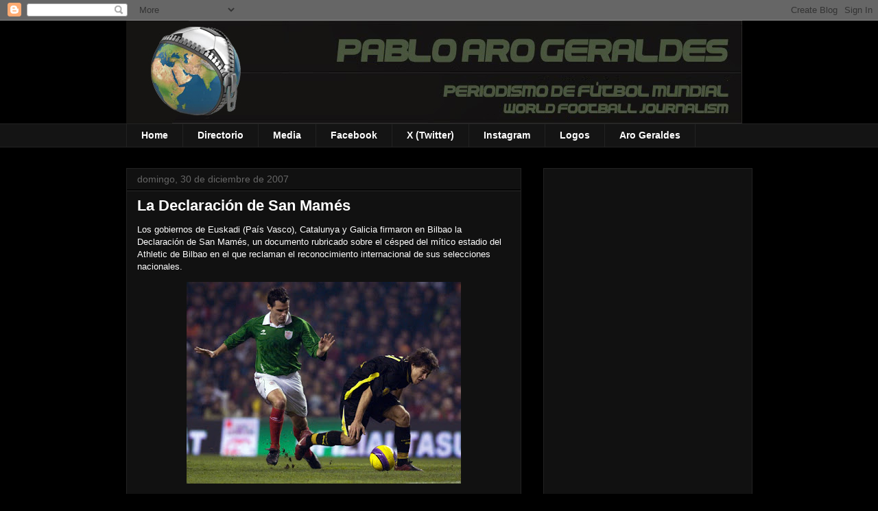

--- FILE ---
content_type: text/html; charset=UTF-8
request_url: https://arogeraldes.blogspot.com/2007/12/
body_size: 32389
content:
<!DOCTYPE html>
<html class='v2' dir='ltr' lang='es-419'>
<head>
<link href='https://www.blogger.com/static/v1/widgets/335934321-css_bundle_v2.css' rel='stylesheet' type='text/css'/>
<meta content='width=1100' name='viewport'/>
<meta content='text/html; charset=UTF-8' http-equiv='Content-Type'/>
<meta content='blogger' name='generator'/>
<link href='https://arogeraldes.blogspot.com/favicon.ico' rel='icon' type='image/x-icon'/>
<link href='http://arogeraldes.blogspot.com/2007/12/' rel='canonical'/>
<link rel="alternate" type="application/atom+xml" title="Periodismo de fútbol mundial - Atom" href="https://arogeraldes.blogspot.com/feeds/posts/default" />
<link rel="alternate" type="application/rss+xml" title="Periodismo de fútbol mundial - RSS" href="https://arogeraldes.blogspot.com/feeds/posts/default?alt=rss" />
<link rel="service.post" type="application/atom+xml" title="Periodismo de fútbol mundial - Atom" href="https://www.blogger.com/feeds/7526325119382576915/posts/default" />
<!--Can't find substitution for tag [blog.ieCssRetrofitLinks]-->
<meta content='Fútbol internacional, international football, estadísticas, reportajes, artículos, fotos, Libertadores, Champions League, Maradona, Messi,' name='description'/>
<meta content='http://arogeraldes.blogspot.com/2007/12/' property='og:url'/>
<meta content='Periodismo de fútbol mundial' property='og:title'/>
<meta content='Fútbol internacional, international football, estadísticas, reportajes, artículos, fotos, Libertadores, Champions League, Maradona, Messi,' property='og:description'/>
<title>Periodismo de fútbol mundial: diciembre 2007</title>
<style id='page-skin-1' type='text/css'><!--
/*
-----------------------------------------------
Blogger Template Style
Name:     Awesome Inc.
Designer: Tina Chen
URL:      tinachen.org
----------------------------------------------- */
/* Content
----------------------------------------------- */
body {
font: normal normal 13px Verdana, Geneva, sans-serif;
color: #ffffff;
background: #000000 none no-repeat scroll center center;
}
html body .content-outer {
min-width: 0;
max-width: 100%;
width: 100%;
}
a:link {
text-decoration: none;
color: #cccccc;
}
a:visited {
text-decoration: none;
color: #888888;
}
a:hover {
text-decoration: underline;
color: #eeeeee;
}
.body-fauxcolumn-outer .cap-top {
position: absolute;
z-index: 1;
height: 276px;
width: 100%;
background: transparent none repeat-x scroll top left;
_background-image: none;
}
/* Columns
----------------------------------------------- */
.content-inner {
padding: 0;
}
.header-inner .section {
margin: 0 16px;
}
.tabs-inner .section {
margin: 0 16px;
}
.main-inner {
padding-top: 30px;
}
.main-inner .column-center-inner,
.main-inner .column-left-inner,
.main-inner .column-right-inner {
padding: 0 5px;
}
*+html body .main-inner .column-center-inner {
margin-top: -30px;
}
#layout .main-inner .column-center-inner {
margin-top: 0;
}
/* Header
----------------------------------------------- */
.header-outer {
margin: 0 0 0 0;
background: transparent none repeat scroll 0 0;
}
.Header h1 {
font: normal bold 40px Arial, Tahoma, Helvetica, FreeSans, sans-serif;
color: #ffffff;
text-shadow: 0 0 -1px #000000;
}
.Header h1 a {
color: #ffffff;
}
.Header .description {
font: normal normal 14px Verdana, Geneva, sans-serif;
color: #f3f3f3;
}
.header-inner .Header .titlewrapper,
.header-inner .Header .descriptionwrapper {
padding-left: 0;
padding-right: 0;
margin-bottom: 0;
}
.header-inner .Header .titlewrapper {
padding-top: 22px;
}
/* Tabs
----------------------------------------------- */
.tabs-outer {
overflow: hidden;
position: relative;
background: #141414 none repeat scroll 0 0;
}
#layout .tabs-outer {
overflow: visible;
}
.tabs-cap-top, .tabs-cap-bottom {
position: absolute;
width: 100%;
border-top: 1px solid #222222;
}
.tabs-cap-bottom {
bottom: 0;
}
.tabs-inner .widget li a {
display: inline-block;
margin: 0;
padding: .6em 1.5em;
font: normal bold 14px Verdana, Geneva, sans-serif;
color: #ffffff;
border-top: 1px solid #222222;
border-bottom: 1px solid #222222;
border-left: 1px solid #222222;
height: 16px;
line-height: 16px;
}
.tabs-inner .widget li:last-child a {
border-right: 1px solid #222222;
}
.tabs-inner .widget li.selected a, .tabs-inner .widget li a:hover {
background: #444444 none repeat-x scroll 0 -100px;
color: #ffffff;
}
/* Headings
----------------------------------------------- */
h2 {
font: normal bold 14px 'Trebuchet MS', Trebuchet, sans-serif;;
color: #ffffff;
}
/* Widgets
----------------------------------------------- */
.main-inner .section {
margin: 0 27px;
padding: 0;
}
.main-inner .column-left-outer,
.main-inner .column-right-outer {
margin-top: 0;
}
#layout .main-inner .column-left-outer,
#layout .main-inner .column-right-outer {
margin-top: 0;
}
.main-inner .column-left-inner,
.main-inner .column-right-inner {
background: transparent none repeat 0 0;
-moz-box-shadow: 0 0 0 rgba(0, 0, 0, .2);
-webkit-box-shadow: 0 0 0 rgba(0, 0, 0, .2);
-goog-ms-box-shadow: 0 0 0 rgba(0, 0, 0, .2);
box-shadow: 0 0 0 rgba(0, 0, 0, .2);
-moz-border-radius: 0;
-webkit-border-radius: 0;
-goog-ms-border-radius: 0;
border-radius: 0;
}
#layout .main-inner .column-left-inner,
#layout .main-inner .column-right-inner {
margin-top: 0;
}
.sidebar .widget {
font: normal normal 13px Verdana, Geneva, sans-serif;;
color: #ffffff;
}
.sidebar .widget a:link {
color: #888888;
}
.sidebar .widget a:visited {
color: #666666;
}
.sidebar .widget a:hover {
color: #eeeeee;
}
.sidebar .widget h2 {
text-shadow: 0 0 -1px #000000;
}
.main-inner .widget {
background-color: #111111;
border: 1px solid #222222;
padding: 0 15px 15px;
margin: 20px -16px;
-moz-box-shadow: 0 0 0 rgba(0, 0, 0, .2);
-webkit-box-shadow: 0 0 0 rgba(0, 0, 0, .2);
-goog-ms-box-shadow: 0 0 0 rgba(0, 0, 0, .2);
box-shadow: 0 0 0 rgba(0, 0, 0, .2);
-moz-border-radius: 0;
-webkit-border-radius: 0;
-goog-ms-border-radius: 0;
border-radius: 0;
}
.main-inner .widget h2 {
margin: 0 -15px;
padding: .6em 15px .5em;
border-bottom: 1px solid #000000;
}
.footer-inner .widget h2 {
padding: 0 0 .4em;
border-bottom: 1px solid #000000;
}
.main-inner .widget h2 + div, .footer-inner .widget h2 + div {
border-top: 1px solid #222222;
padding-top: 8px;
}
.main-inner .widget .widget-content {
margin: 0 -15px;
padding: 7px 15px 0;
}
.main-inner .widget ul, .main-inner .widget #ArchiveList ul.flat {
margin: -8px -15px 0;
padding: 0;
list-style: none;
}
.main-inner .widget #ArchiveList {
margin: -8px 0 0;
}
.main-inner .widget ul li, .main-inner .widget #ArchiveList ul.flat li {
padding: .5em 15px;
text-indent: 0;
color: #666666;
border-top: 1px solid #222222;
border-bottom: 1px solid #000000;
}
.main-inner .widget #ArchiveList ul li {
padding-top: .25em;
padding-bottom: .25em;
}
.main-inner .widget ul li:first-child, .main-inner .widget #ArchiveList ul.flat li:first-child {
border-top: none;
}
.main-inner .widget ul li:last-child, .main-inner .widget #ArchiveList ul.flat li:last-child {
border-bottom: none;
}
.post-body {
position: relative;
}
.main-inner .widget .post-body ul {
padding: 0 2.5em;
margin: .5em 0;
list-style: disc;
}
.main-inner .widget .post-body ul li {
padding: 0.25em 0;
margin-bottom: .25em;
color: #ffffff;
border: none;
}
.footer-inner .widget ul {
padding: 0;
list-style: none;
}
.widget .zippy {
color: #666666;
}
/* Posts
----------------------------------------------- */
body .main-inner .Blog {
padding: 0;
margin-bottom: 1em;
background-color: transparent;
border: none;
-moz-box-shadow: 0 0 0 rgba(0, 0, 0, 0);
-webkit-box-shadow: 0 0 0 rgba(0, 0, 0, 0);
-goog-ms-box-shadow: 0 0 0 rgba(0, 0, 0, 0);
box-shadow: 0 0 0 rgba(0, 0, 0, 0);
}
.main-inner .section:last-child .Blog:last-child {
padding: 0;
margin-bottom: 1em;
}
.main-inner .widget h2.date-header {
margin: 0 -15px 1px;
padding: 0 0 0 0;
font: normal normal 14px 'Trebuchet MS', Trebuchet, sans-serif;;
color: #666666;
background: transparent none no-repeat scroll top left;
border-top: 0 solid #222222;
border-bottom: 1px solid #000000;
-moz-border-radius-topleft: 0;
-moz-border-radius-topright: 0;
-webkit-border-top-left-radius: 0;
-webkit-border-top-right-radius: 0;
border-top-left-radius: 0;
border-top-right-radius: 0;
position: static;
bottom: 100%;
right: 15px;
text-shadow: 0 0 -1px #000000;
}
.main-inner .widget h2.date-header span {
font: normal normal 14px 'Trebuchet MS', Trebuchet, sans-serif;;
display: block;
padding: .5em 15px;
border-left: 0 solid #222222;
border-right: 0 solid #222222;
}
.date-outer {
position: relative;
margin: 30px 0 20px;
padding: 0 15px;
background-color: #111111;
border: 1px solid #222222;
-moz-box-shadow: 0 0 0 rgba(0, 0, 0, .2);
-webkit-box-shadow: 0 0 0 rgba(0, 0, 0, .2);
-goog-ms-box-shadow: 0 0 0 rgba(0, 0, 0, .2);
box-shadow: 0 0 0 rgba(0, 0, 0, .2);
-moz-border-radius: 0;
-webkit-border-radius: 0;
-goog-ms-border-radius: 0;
border-radius: 0;
}
.date-outer:first-child {
margin-top: 0;
}
.date-outer:last-child {
margin-bottom: 20px;
-moz-border-radius-bottomleft: 0;
-moz-border-radius-bottomright: 0;
-webkit-border-bottom-left-radius: 0;
-webkit-border-bottom-right-radius: 0;
-goog-ms-border-bottom-left-radius: 0;
-goog-ms-border-bottom-right-radius: 0;
border-bottom-left-radius: 0;
border-bottom-right-radius: 0;
}
.date-posts {
margin: 0 -15px;
padding: 0 15px;
clear: both;
}
.post-outer, .inline-ad {
border-top: 1px solid #222222;
margin: 0 -15px;
padding: 15px 15px;
}
.post-outer {
padding-bottom: 10px;
}
.post-outer:first-child {
padding-top: 0;
border-top: none;
}
.post-outer:last-child, .inline-ad:last-child {
border-bottom: none;
}
.post-body {
position: relative;
}
.post-body img {
padding: 8px;
background: transparent;
border: 1px solid transparent;
-moz-box-shadow: 0 0 0 rgba(0, 0, 0, .2);
-webkit-box-shadow: 0 0 0 rgba(0, 0, 0, .2);
box-shadow: 0 0 0 rgba(0, 0, 0, .2);
-moz-border-radius: 0;
-webkit-border-radius: 0;
border-radius: 0;
}
h3.post-title, h4 {
font: normal bold 22px 'Trebuchet MS', Trebuchet, sans-serif;
color: #ffffff;
}
h3.post-title a {
font: normal bold 22px 'Trebuchet MS', Trebuchet, sans-serif;
color: #ffffff;
}
h3.post-title a:hover {
color: #eeeeee;
text-decoration: underline;
}
.post-header {
margin: 0 0 1em;
}
.post-body {
line-height: 1.4;
}
.post-outer h2 {
color: #ffffff;
}
.post-footer {
margin: 1.5em 0 0;
}
#blog-pager {
padding: 15px;
font-size: 120%;
background-color: #0a0a0a;
border: 1px solid #222222;
-moz-box-shadow: 0 0 0 rgba(0, 0, 0, .2);
-webkit-box-shadow: 0 0 0 rgba(0, 0, 0, .2);
-goog-ms-box-shadow: 0 0 0 rgba(0, 0, 0, .2);
box-shadow: 0 0 0 rgba(0, 0, 0, .2);
-moz-border-radius: 0;
-webkit-border-radius: 0;
-goog-ms-border-radius: 0;
border-radius: 0;
-moz-border-radius-topleft: 0;
-moz-border-radius-topright: 0;
-webkit-border-top-left-radius: 0;
-webkit-border-top-right-radius: 0;
-goog-ms-border-top-left-radius: 0;
-goog-ms-border-top-right-radius: 0;
border-top-left-radius: 0;
border-top-right-radius-topright: 0;
margin-top: 1em;
}
.blog-feeds, .post-feeds {
margin: 1em 0;
text-align: center;
color: #ffffff;
}
.blog-feeds a, .post-feeds a {
color: #888888;
}
.blog-feeds a:visited, .post-feeds a:visited {
color: #666666;
}
.blog-feeds a:hover, .post-feeds a:hover {
color: #cccccc;
}
.post-outer .comments {
margin-top: 2em;
}
/* Comments
----------------------------------------------- */
.comments .comments-content .icon.blog-author {
background-repeat: no-repeat;
background-image: url([data-uri]);
}
.comments .comments-content .loadmore a {
border-top: 1px solid #222222;
border-bottom: 1px solid #222222;
}
.comments .continue {
border-top: 2px solid #222222;
}
/* Footer
----------------------------------------------- */
.footer-outer {
margin: -0 0 -1px;
padding: 0 0 0;
color: #666666;
overflow: hidden;
}
.footer-fauxborder-left {
border-top: 1px solid #222222;
background: #111111 none repeat scroll 0 0;
-moz-box-shadow: 0 0 0 rgba(0, 0, 0, .2);
-webkit-box-shadow: 0 0 0 rgba(0, 0, 0, .2);
-goog-ms-box-shadow: 0 0 0 rgba(0, 0, 0, .2);
box-shadow: 0 0 0 rgba(0, 0, 0, .2);
margin: 0 -0;
}
/* Mobile
----------------------------------------------- */
body.mobile {
background-size: auto;
}
.mobile .body-fauxcolumn-outer {
background: transparent none repeat scroll top left;
}
*+html body.mobile .main-inner .column-center-inner {
margin-top: 0;
}
.mobile .main-inner .widget {
padding: 0 0 15px;
}
.mobile .main-inner .widget h2 + div,
.mobile .footer-inner .widget h2 + div {
border-top: none;
padding-top: 0;
}
.mobile .footer-inner .widget h2 {
padding: 0.5em 0;
border-bottom: none;
}
.mobile .main-inner .widget .widget-content {
margin: 0;
padding: 7px 0 0;
}
.mobile .main-inner .widget ul,
.mobile .main-inner .widget #ArchiveList ul.flat {
margin: 0 -15px 0;
}
.mobile .main-inner .widget h2.date-header {
right: 0;
}
.mobile .date-header span {
padding: 0.4em 0;
}
.mobile .date-outer:first-child {
margin-bottom: 0;
border: 1px solid #222222;
-moz-border-radius-topleft: 0;
-moz-border-radius-topright: 0;
-webkit-border-top-left-radius: 0;
-webkit-border-top-right-radius: 0;
-goog-ms-border-top-left-radius: 0;
-goog-ms-border-top-right-radius: 0;
border-top-left-radius: 0;
border-top-right-radius: 0;
}
.mobile .date-outer {
border-color: #222222;
border-width: 0 1px 1px;
}
.mobile .date-outer:last-child {
margin-bottom: 0;
}
.mobile .main-inner {
padding: 0;
}
.mobile .header-inner .section {
margin: 0;
}
.mobile .post-outer, .mobile .inline-ad {
padding: 5px 0;
}
.mobile .tabs-inner .section {
margin: 0 10px;
}
.mobile .main-inner .widget h2 {
margin: 0;
padding: 0;
}
.mobile .main-inner .widget h2.date-header span {
padding: 0;
}
.mobile .main-inner .widget .widget-content {
margin: 0;
padding: 7px 0 0;
}
.mobile #blog-pager {
border: 1px solid transparent;
background: #111111 none repeat scroll 0 0;
}
.mobile .main-inner .column-left-inner,
.mobile .main-inner .column-right-inner {
background: transparent none repeat 0 0;
-moz-box-shadow: none;
-webkit-box-shadow: none;
-goog-ms-box-shadow: none;
box-shadow: none;
}
.mobile .date-posts {
margin: 0;
padding: 0;
}
.mobile .footer-fauxborder-left {
margin: 0;
border-top: inherit;
}
.mobile .main-inner .section:last-child .Blog:last-child {
margin-bottom: 0;
}
.mobile-index-contents {
color: #ffffff;
}
.mobile .mobile-link-button {
background: #cccccc none repeat scroll 0 0;
}
.mobile-link-button a:link, .mobile-link-button a:visited {
color: #ffffff;
}
.mobile .tabs-inner .PageList .widget-content {
background: transparent;
border-top: 1px solid;
border-color: #222222;
color: #ffffff;
}
.mobile .tabs-inner .PageList .widget-content .pagelist-arrow {
border-left: 1px solid #222222;
}

--></style>
<style id='template-skin-1' type='text/css'><!--
body {
min-width: 945px;
}
.content-outer, .content-fauxcolumn-outer, .region-inner {
min-width: 945px;
max-width: 945px;
_width: 945px;
}
.main-inner .columns {
padding-left: 0px;
padding-right: 337px;
}
.main-inner .fauxcolumn-center-outer {
left: 0px;
right: 337px;
/* IE6 does not respect left and right together */
_width: expression(this.parentNode.offsetWidth -
parseInt("0px") -
parseInt("337px") + 'px');
}
.main-inner .fauxcolumn-left-outer {
width: 0px;
}
.main-inner .fauxcolumn-right-outer {
width: 337px;
}
.main-inner .column-left-outer {
width: 0px;
right: 100%;
margin-left: -0px;
}
.main-inner .column-right-outer {
width: 337px;
margin-right: -337px;
}
#layout {
min-width: 0;
}
#layout .content-outer {
min-width: 0;
width: 800px;
}
#layout .region-inner {
min-width: 0;
width: auto;
}
body#layout div.add_widget {
padding: 8px;
}
body#layout div.add_widget a {
margin-left: 32px;
}
--></style>
<link href='https://www.blogger.com/dyn-css/authorization.css?targetBlogID=7526325119382576915&amp;zx=da422dfd-e628-4a71-8899-57bfb5f7d5a1' media='none' onload='if(media!=&#39;all&#39;)media=&#39;all&#39;' rel='stylesheet'/><noscript><link href='https://www.blogger.com/dyn-css/authorization.css?targetBlogID=7526325119382576915&amp;zx=da422dfd-e628-4a71-8899-57bfb5f7d5a1' rel='stylesheet'/></noscript>
<meta name='google-adsense-platform-account' content='ca-host-pub-1556223355139109'/>
<meta name='google-adsense-platform-domain' content='blogspot.com'/>

<!-- data-ad-client=ca-pub-7201202824873118 -->

</head>
<body class='loading variant-dark'>
<div class='navbar section' id='navbar' name='NavBar '><div class='widget Navbar' data-version='1' id='Navbar1'><script type="text/javascript">
    function setAttributeOnload(object, attribute, val) {
      if(window.addEventListener) {
        window.addEventListener('load',
          function(){ object[attribute] = val; }, false);
      } else {
        window.attachEvent('onload', function(){ object[attribute] = val; });
      }
    }
  </script>
<div id="navbar-iframe-container"></div>
<script type="text/javascript" src="https://apis.google.com/js/platform.js"></script>
<script type="text/javascript">
      gapi.load("gapi.iframes:gapi.iframes.style.bubble", function() {
        if (gapi.iframes && gapi.iframes.getContext) {
          gapi.iframes.getContext().openChild({
              url: 'https://www.blogger.com/navbar/7526325119382576915?origin\x3dhttps://arogeraldes.blogspot.com',
              where: document.getElementById("navbar-iframe-container"),
              id: "navbar-iframe"
          });
        }
      });
    </script><script type="text/javascript">
(function() {
var script = document.createElement('script');
script.type = 'text/javascript';
script.src = '//pagead2.googlesyndication.com/pagead/js/google_top_exp.js';
var head = document.getElementsByTagName('head')[0];
if (head) {
head.appendChild(script);
}})();
</script>
</div></div>
<div class='body-fauxcolumns'>
<div class='fauxcolumn-outer body-fauxcolumn-outer'>
<div class='cap-top'>
<div class='cap-left'></div>
<div class='cap-right'></div>
</div>
<div class='fauxborder-left'>
<div class='fauxborder-right'></div>
<div class='fauxcolumn-inner'>
</div>
</div>
<div class='cap-bottom'>
<div class='cap-left'></div>
<div class='cap-right'></div>
</div>
</div>
</div>
<div class='content'>
<div class='content-fauxcolumns'>
<div class='fauxcolumn-outer content-fauxcolumn-outer'>
<div class='cap-top'>
<div class='cap-left'></div>
<div class='cap-right'></div>
</div>
<div class='fauxborder-left'>
<div class='fauxborder-right'></div>
<div class='fauxcolumn-inner'>
</div>
</div>
<div class='cap-bottom'>
<div class='cap-left'></div>
<div class='cap-right'></div>
</div>
</div>
</div>
<div class='content-outer'>
<div class='content-cap-top cap-top'>
<div class='cap-left'></div>
<div class='cap-right'></div>
</div>
<div class='fauxborder-left content-fauxborder-left'>
<div class='fauxborder-right content-fauxborder-right'></div>
<div class='content-inner'>
<header>
<div class='header-outer'>
<div class='header-cap-top cap-top'>
<div class='cap-left'></div>
<div class='cap-right'></div>
</div>
<div class='fauxborder-left header-fauxborder-left'>
<div class='fauxborder-right header-fauxborder-right'></div>
<div class='region-inner header-inner'>
<div class='header section' id='header' name='Encabezado'><div class='widget Header' data-version='1' id='Header1'>
<div id='header-inner'>
<a href='https://arogeraldes.blogspot.com/' style='display: block'>
<img alt='Periodismo de fútbol mundial' height='150px; ' id='Header1_headerimg' src='https://blogger.googleusercontent.com/img/b/R29vZ2xl/AVvXsEgnYCn2Eok15zoUHccdI5wDpGPSgU6qrcIko4npDWa8N-EyiCpF-5OU1XH_FhAJOixlWYyqe-_8b07ZDm0y3haI0z8Jz6WooBSzggcGssUpJPMlKfyRxPV8nyR2Kn-dgcsTH7YWJsx-3RBl/s1600/Cabezal2.jpg' style='display: block' width='898px; '/>
</a>
</div>
</div></div>
</div>
</div>
<div class='header-cap-bottom cap-bottom'>
<div class='cap-left'></div>
<div class='cap-right'></div>
</div>
</div>
</header>
<div class='tabs-outer'>
<div class='tabs-cap-top cap-top'>
<div class='cap-left'></div>
<div class='cap-right'></div>
</div>
<div class='fauxborder-left tabs-fauxborder-left'>
<div class='fauxborder-right tabs-fauxborder-right'></div>
<div class='region-inner tabs-inner'>
<div class='tabs section' id='crosscol' name='Todas las columnas'><div class='widget PageList' data-version='1' id='PageList1'>
<h2>Páginas</h2>
<div class='widget-content'>
<ul>
<li>
<a href='https://arogeraldes.blogspot.com/'>Home</a>
</li>
<li>
<a href='http://arogeraldes.blogspot.com/p/directorio.html'>Directorio</a>
</li>
<li>
<a href='http://arogeraldes.blogspot.com/p/media.html'>Media</a>
</li>
<li>
<a href='http://arogeraldes.blogspot.com/p/facebook.html'>Facebook</a>
</li>
<li>
<a href='https://arogeraldes.blogspot.com/p/twitter.html'>X (Twitter)</a>
</li>
<li>
<a href='https://arogeraldes.blogspot.com/p/instagram.html'>Instagram</a>
</li>
<li>
<a href='https://arogeraldes.blogspot.com/p/logos.html'>Logos</a>
</li>
<li>
<a href='http://arogeraldes.blogspot.com/p/aro-geraldes.html'>Aro Geraldes</a>
</li>
</ul>
<div class='clear'></div>
</div>
</div></div>
<div class='tabs no-items section' id='crosscol-overflow' name='Cross-Column 2'></div>
</div>
</div>
<div class='tabs-cap-bottom cap-bottom'>
<div class='cap-left'></div>
<div class='cap-right'></div>
</div>
</div>
<div class='main-outer'>
<div class='main-cap-top cap-top'>
<div class='cap-left'></div>
<div class='cap-right'></div>
</div>
<div class='fauxborder-left main-fauxborder-left'>
<div class='fauxborder-right main-fauxborder-right'></div>
<div class='region-inner main-inner'>
<div class='columns fauxcolumns'>
<div class='fauxcolumn-outer fauxcolumn-center-outer'>
<div class='cap-top'>
<div class='cap-left'></div>
<div class='cap-right'></div>
</div>
<div class='fauxborder-left'>
<div class='fauxborder-right'></div>
<div class='fauxcolumn-inner'>
</div>
</div>
<div class='cap-bottom'>
<div class='cap-left'></div>
<div class='cap-right'></div>
</div>
</div>
<div class='fauxcolumn-outer fauxcolumn-left-outer'>
<div class='cap-top'>
<div class='cap-left'></div>
<div class='cap-right'></div>
</div>
<div class='fauxborder-left'>
<div class='fauxborder-right'></div>
<div class='fauxcolumn-inner'>
</div>
</div>
<div class='cap-bottom'>
<div class='cap-left'></div>
<div class='cap-right'></div>
</div>
</div>
<div class='fauxcolumn-outer fauxcolumn-right-outer'>
<div class='cap-top'>
<div class='cap-left'></div>
<div class='cap-right'></div>
</div>
<div class='fauxborder-left'>
<div class='fauxborder-right'></div>
<div class='fauxcolumn-inner'>
</div>
</div>
<div class='cap-bottom'>
<div class='cap-left'></div>
<div class='cap-right'></div>
</div>
</div>
<!-- corrects IE6 width calculation -->
<div class='columns-inner'>
<div class='column-center-outer'>
<div class='column-center-inner'>
<div class='main section' id='main' name='Principal'><div class='widget Blog' data-version='1' id='Blog1'>
<div class='blog-posts hfeed'>

          <div class="date-outer">
        
<h2 class='date-header'><span>domingo, 30 de diciembre de 2007</span></h2>

          <div class="date-posts">
        
<div class='post-outer'>
<div class='post hentry uncustomized-post-template' itemprop='blogPost' itemscope='itemscope' itemtype='http://schema.org/BlogPosting'>
<meta content='https://blogger.googleusercontent.com/img/b/R29vZ2xl/AVvXsEhgcB_TIYynl5IXGZzvba5_9E9lm6xxm9BDRn2Fdr3GeTVIwnrI8yzJ3eopmYoY6RNetK_elFHeDlJp2bGdnAi7gF9wtP1HUkj5mudD-RI7Z6uSMX-W2GlKrBVN9YRU2IB3vewvv6GDCQ9R/s400/139be07d1292b19945309a5a81f8a083-getty-fbl-esp-euskal-herria-catalunya.jpg' itemprop='image_url'/>
<meta content='7526325119382576915' itemprop='blogId'/>
<meta content='7531637620443959980' itemprop='postId'/>
<a name='7531637620443959980'></a>
<h3 class='post-title entry-title' itemprop='name'>
<a href='https://arogeraldes.blogspot.com/2007/12/la-declaracin-de-san-mams.html'>La Declaración de San Mamés</a>
</h3>
<div class='post-header'>
<div class='post-header-line-1'></div>
</div>
<div class='post-body entry-content' id='post-body-7531637620443959980' itemprop='articleBody'>
Los gobiernos de Euskadi (País Vasco), Catalunya y Galicia firmaron en Bilbao la Declaración de San Mamés, un documento rubricado sobre el césped del mítico estadio del Athletic de Bilbao en el que reclaman el reconocimiento internacional de sus selecciones nacionales.
<table align="center" cellpadding="0" cellspacing="0" class="tr-caption-container" style="margin-left: auto; margin-right: auto; text-align: center;"><tbody>
<tr><td style="text-align: center;"><img alt="" border="0" id="BLOGGER_PHOTO_ID_5149777100080923698" src="https://blogger.googleusercontent.com/img/b/R29vZ2xl/AVvXsEhgcB_TIYynl5IXGZzvba5_9E9lm6xxm9BDRn2Fdr3GeTVIwnrI8yzJ3eopmYoY6RNetK_elFHeDlJp2bGdnAi7gF9wtP1HUkj5mudD-RI7Z6uSMX-W2GlKrBVN9YRU2IB3vewvv6GDCQ9R/s400/139be07d1292b19945309a5a81f8a083-getty-fbl-esp-euskal-herria-catalunya.jpg" style="display: block; margin: 0px auto 10px; text-align: center;" /></td></tr>
<tr><td class="tr-caption" style="text-align: center;"><span style="font-family: verdana; font-size: 12px;">Escena del empate 1-1 entre Euskadi y Catalunya, en 2007.</span></td></tr>
</tbody></table><br />
Los firmantes fueron Miren Azkarate, consejera de Cultura y vocera del gobierno vasco; Ánxela Bugallo, de las misma función en la Xunta de Galicia, y Josep Lluís Carod, vicepresidente de la Generalitat. Los tres reclamaron el reconocimiento de sus propias comunidades como naciones en el escenario europeo.
<table align="center" cellpadding="0" cellspacing="0" class="tr-caption-container" style="margin-left: auto; margin-right: auto; text-align: center;"><tbody>
<tr><td style="text-align: center;"><a href="https://blogger.googleusercontent.com/img/b/R29vZ2xl/AVvXsEjAkS-DA9iFcArW2Yb76y8_k3CDWCI9H5e1BH3j0A9Q_tPPPwaNwoYz_jyfTTWg4177Tyj-Jfj5ndvJ255rUiC-DBnmWQ86IHnUT6G42EcsEW7VScyAq7gfn02gebf5sC4-ATTAu7OEiyqh/s1600/TRIE.JPG" style="margin-left: auto; margin-right: auto;"><img border="0" height="132" src="https://blogger.googleusercontent.com/img/b/R29vZ2xl/AVvXsEjAkS-DA9iFcArW2Yb76y8_k3CDWCI9H5e1BH3j0A9Q_tPPPwaNwoYz_jyfTTWg4177Tyj-Jfj5ndvJ255rUiC-DBnmWQ86IHnUT6G42EcsEW7VScyAq7gfn02gebf5sC4-ATTAu7OEiyqh/s400/TRIE.JPG" width="400" /></a></td></tr>
<tr><td class="tr-caption" style="text-align: center;">Euskadiko Futbol Federakundea - Federació Catalana de Fútbol - Federación Galega de Fútbol</td></tr>
</tbody></table>
<div align="center">
<span style="font-size: 14px;"><br /></span>
<span style="font-family: verdana;"></span></div>
<span style="font-family: verdana;"><strong>El texto de la declaración:</strong></span><br />
<span style="font-family: verdana;">"Teniendo en cuenta que Euskadi, Cataluña y Galicia tienen, entre otras, la competencia exclusiva para la promoción del deporte en toda su diversidad y en cada uno de sus propios ámbitos nacionales. (...)Los firmantes, Miren Azkarate, Ánxela Bugallo, Josep Lluís Carod-Rovira, con la responsabilidad pública que les corresponde como responsables de políticas deportivas de las Administraciones de Galicia, Euskadi y Cataluña, quieren formular públicamente y de forma conjunta su voluntad de encuentro y cooperación, ya simbolizada de modo concreto en los encuentros femenino y masculino de fútbol que se están celebrando estos días entre las selecciones de los respectivos países, en los siguientes acuerdos:</span><br />
<div align="left">
<span style="font-family: verdana;"><strong>1)</strong> Que reconocen la necesidad de cooperar estrechamente en el ámbito de los respectivos programas de promoción deportiva, sin que eso pueda suponer en ningún caso una limitación a la plena competencia que cada país desarrolla en su propio ámbito territorial.</span></div>
<br />
<div align="left">
<span style="font-family: verdana;"><strong>2)</strong> Que en el ámbito de la cooperación deportiva, entre otras, se establecen como líneas básicas:</span></div>
<div align="left">
<span style="font-family: verdana;">- El intercambio de información sobre los respectivos programas deportivos. Con especial énfasis en el programa del fomento del deporte femenino.</span></div>
<div align="left">
<span style="font-family: verdana;">- La promoción de intercambios deportivos entre deportistas, clubes y federaciones de los respectivos países.</span></div>
<div align="left">
<span style="font-family: verdana;">- El establecimiento de futuros marcos competitivos abiertos a selecciones nacionales o a clubes de otros países.</span></div>
<div align="left">
<span style="font-family: verdana;">- La promoción de los deportes tradicionales.</span></div>
<div align="left">
<span style="font-family: verdana;">- La lucha contra el dopaje en todos los niveles del deporte, el fomento de las mejores prácticas posibles, así como la cooperación científica tanto en el análisis de muestras como en la investigación, siguiendo los criterios internacionales establecidos por la Agencia Mundial Antidopaje.</span></div>
<div align="left">
<span style="font-family: verdana;">- El fomento de la mejora de las distintas líneas de formación en el ámbito del deporte, ya sea en el ámbito de las enseñanzas no reguladas, como en la formación profesional y universitaria.</span></div>
<br />
<div align="left">
<span style="font-family: verdana;"><strong>3)</strong> Las anteriores líneas de cooperación deportiva se desenvolverán desde una perspectiva de género, lo que permitirá erradicar no sólo cualquier tipo de discriminación, sino también alcanzar la igualdad en el ejercicio del derecho al deporte.</span></div>
<br />
<div align="left">
<span style="font-family: verdana;"><strong>4)</strong> En el marco de la competencia exclusiva de promoción del deporte se promoverá la participación de los clubes y federaciones propios al más alto nivel de competición, y la plena implicación de las federaciones propias en las federaciones internacionales respectivas.</span></div>
<br />
<div align="left">
<span style="font-family: Verdana;"></span></div>
<div align="left">
<span style="font-family: verdana;"></span></div>
<table align="center" cellpadding="0" cellspacing="0" class="tr-caption-container" style="margin-left: auto; margin-right: auto; text-align: center;"><tbody>
<tr><td style="text-align: center;"><img alt="" border="0" id="BLOGGER_PHOTO_ID_5150319502910800962" src="https://blogger.googleusercontent.com/img/b/R29vZ2xl/AVvXsEiAq5gBfNhtJLZ6zjnaeOOwbPf0x79bbu6mEt7ssX0WBmR1s0-0yVINmSjOudLnTJ_Cev3lfKocF69Vxk6kSK0PhhvsqErl3c1SXBG-IRv9LWFvWlqvyFAb_c8e4GtapZ0U0sFjx9CH77Fy/s400/euskalselekzioavenezuela2007.jpg" style="display: block; margin: 0px auto 10px; text-align: center;" /></td></tr>
<tr><td class="tr-caption" style="text-align: center;">Euskal Selekzioa - Selección Vasca</td></tr>
</tbody></table>
<div style='clear: both;'></div>
</div>
<div class='post-footer'>
<div class='post-footer-line post-footer-line-1'>
<span class='post-author vcard'>
Un texto de Pablo
<span class='fn' itemprop='author' itemscope='itemscope' itemtype='http://schema.org/Person'>
<meta content='https://www.blogger.com/profile/04739648487733687099' itemprop='url'/>
<a class='g-profile' href='https://www.blogger.com/profile/04739648487733687099' rel='author' title='author profile'>
<span itemprop='name'>ARO GERALDES</span>
</a>
</span>
</span>
<span class='post-timestamp'>
en
<meta content='http://arogeraldes.blogspot.com/2007/12/la-declaracin-de-san-mams.html' itemprop='url'/>
<a class='timestamp-link' href='https://arogeraldes.blogspot.com/2007/12/la-declaracin-de-san-mams.html' rel='bookmark' title='permanent link'><abbr class='published' itemprop='datePublished' title='2007-12-30T12:41:00-02:00'>12:41</abbr></a>
</span>
<span class='post-comment-link'>
<a class='comment-link' href='https://www.blogger.com/comment/fullpage/post/7526325119382576915/7531637620443959980' onclick='javascript:window.open(this.href, "bloggerPopup", "toolbar=0,location=0,statusbar=1,menubar=0,scrollbars=yes,width=640,height=500"); return false;'>
5 comentarios:
  </a>
</span>
<span class='post-icons'>
<span class='item-control blog-admin pid-431733531'>
<a href='https://www.blogger.com/post-edit.g?blogID=7526325119382576915&postID=7531637620443959980&from=pencil' title='Editar entrada'>
<img alt='' class='icon-action' height='18' src='https://resources.blogblog.com/img/icon18_edit_allbkg.gif' width='18'/>
</a>
</span>
</span>
<div class='post-share-buttons goog-inline-block'>
<a class='goog-inline-block share-button sb-email' href='https://www.blogger.com/share-post.g?blogID=7526325119382576915&postID=7531637620443959980&target=email' target='_blank' title='Enviar esto por correo electrónico'><span class='share-button-link-text'>Enviar esto por correo electrónico</span></a><a class='goog-inline-block share-button sb-blog' href='https://www.blogger.com/share-post.g?blogID=7526325119382576915&postID=7531637620443959980&target=blog' onclick='window.open(this.href, "_blank", "height=270,width=475"); return false;' target='_blank' title='BlogThis!'><span class='share-button-link-text'>BlogThis!</span></a><a class='goog-inline-block share-button sb-twitter' href='https://www.blogger.com/share-post.g?blogID=7526325119382576915&postID=7531637620443959980&target=twitter' target='_blank' title='Compartir en X'><span class='share-button-link-text'>Compartir en X</span></a><a class='goog-inline-block share-button sb-facebook' href='https://www.blogger.com/share-post.g?blogID=7526325119382576915&postID=7531637620443959980&target=facebook' onclick='window.open(this.href, "_blank", "height=430,width=640"); return false;' target='_blank' title='Compartir en Facebook'><span class='share-button-link-text'>Compartir en Facebook</span></a><a class='goog-inline-block share-button sb-pinterest' href='https://www.blogger.com/share-post.g?blogID=7526325119382576915&postID=7531637620443959980&target=pinterest' target='_blank' title='Compartir en Pinterest'><span class='share-button-link-text'>Compartir en Pinterest</span></a>
</div>
</div>
<div class='post-footer-line post-footer-line-2'>
<span class='post-labels'>
Etiquetas:
<a href='https://arogeraldes.blogspot.com/search/label/Catalunya' rel='tag'>Catalunya</a>,
<a href='https://arogeraldes.blogspot.com/search/label/Europa' rel='tag'>Europa</a>,
<a href='https://arogeraldes.blogspot.com/search/label/Euskadi' rel='tag'>Euskadi</a>,
<a href='https://arogeraldes.blogspot.com/search/label/Galicia' rel='tag'>Galicia</a>
</span>
</div>
<div class='post-footer-line post-footer-line-3'>
<span class='post-location'>
</span>
</div>
</div>
</div>
</div>

          </div></div>
        

          <div class="date-outer">
        
<h2 class='date-header'><span>martes, 25 de diciembre de 2007</span></h2>

          <div class="date-posts">
        
<div class='post-outer'>
<div class='post hentry uncustomized-post-template' itemprop='blogPost' itemscope='itemscope' itemtype='http://schema.org/BlogPosting'>
<meta content='https://blogger.googleusercontent.com/img/b/R29vZ2xl/AVvXsEjDW1b9yuQ7_g3RzMDttFRRyeeDkm8CHibnPKo9HgQgD80JWKxE_eBB3kIIfAspj1evveNDfxzOhKSalJq5dWPBVP4IvsIXCfeOWviqI_0jJFv8adUxexC7bZM8NrG5eSoy4Bb9udD3cxgd/s400/cachotapa.jpg' itemprop='image_url'/>
<meta content='7526325119382576915' itemprop='blogId'/>
<meta content='3020770264633494508' itemprop='postId'/>
<a name='3020770264633494508'></a>
<h3 class='post-title entry-title' itemprop='name'>
<a href='https://arogeraldes.blogspot.com/2007/12/juan-carlos-cacho.html'>Juan Carlos Cacho, enamorado del gol</a>
</h3>
<div class='post-header'>
<div class='post-header-line-1'></div>
</div>
<div class='post-body entry-content' id='post-body-3020770264633494508' itemprop='articleBody'>
<a href="https://blogger.googleusercontent.com/img/b/R29vZ2xl/AVvXsEjDW1b9yuQ7_g3RzMDttFRRyeeDkm8CHibnPKo9HgQgD80JWKxE_eBB3kIIfAspj1evveNDfxzOhKSalJq5dWPBVP4IvsIXCfeOWviqI_0jJFv8adUxexC7bZM8NrG5eSoy4Bb9udD3cxgd/s1600-h/cachotapa.jpg"><img alt="" border="0" id="BLOGGER_PHOTO_ID_5148638285207421986" src="https://blogger.googleusercontent.com/img/b/R29vZ2xl/AVvXsEjDW1b9yuQ7_g3RzMDttFRRyeeDkm8CHibnPKo9HgQgD80JWKxE_eBB3kIIfAspj1evveNDfxzOhKSalJq5dWPBVP4IvsIXCfeOWviqI_0jJFv8adUxexC7bZM8NrG5eSoy4Bb9udD3cxgd/s400/cachotapa.jpg" style="DISPLAY: block; MARGIN: 0px auto 10px; CURSOR: hand; TEXT-ALIGN: center" /></a> <div><a href="//3.bp.blogspot.com/_wUVU0K4QvaQ/R14KdrCU8FI/AAAAAAAAAhw/WZlkXXj-m4I/s1600-h/cachotapa.jpg"></a><span style="font-size:85%;"><span style="font-size:78%;">Resumen de la entrevista publicada en la revista Fox Sports, en diciembre de 2007. Pulsando <a href="http://msn.foxsports.com/fsi/fse/story/revista?contentId=7540954">aquí</a> puedes acceder a la versión completa.<br /></span>Por PABLO ARO GERALDES<br /></span><br /><strong>Debutó un 14 de febrero y San Valentín ligó su destino al gol. Juan Carlos Cacho brilla en una tabla de goleo copada por extranjeros y es símbolo de Pachuca.<br /></strong><br />Gol. Con sólo tres letras se puede resumir el oficio de Juan Carlos Cacho, una de las apariciones más auspiciosas de los últimos tiempos en el fútbol mexicano. Su cosecha es más destacable si se tiene en cuenta que la vanguardia de la mayoría de los equipos está conformada por delanteros extranjeros, los mejores pagados. En el Apertura 2007, 9 de los 10 primeros puestos en la tabla de goleo fueron ocupados por artilleros sudamericanos. En el puesto 11 aparece Cacho, con su cosecha de 8 goles en el torneo.<br />Entonces asoma el interrogante: &#191;la presencia de goleadores extranjeros le da mayor nivel al torneo o le resta posibilidades a los cañoneros locales? &#191;O ambas cosas? "<em>Todos los que vienen a México por algo están, son grandes jugadores. Pero a mí me pasó en Cruz Azul: tuve que salir del equipo porque traían muchos delanteros extranjeros y no me dejaban jugar regularmente. No tenía posibilidades. Siempre habrá extranjeros ocupando la plaza, pero aquí hay buenos jugadores, de calidad. Si se bajara un poco la contratación de extranjeros, levantaría más el futbol mexicano. Por ejemplo, habría más delanteros locales en la tabla de goleo</em>", reflexiona el artillero de Pachuca.<br /><strong>&#8211;En los últimos años comenzó un movimiento inverso, de exportación&#8230; Eres uno de los nombres que más suena para posibles partidas. &#191;Hablas con los que se fueron, piensas en eso?</strong><br /><em>&#8211;Claro que sí, el sueño de todos los futbolistas es jugar en el extranjero. Lo hablé mucho con &#8216;Rafa' Márquez, con Carlos Salcido, con Andrés Guardado, con todos&#8230; Ellos me dicen que no hay mucha diferencia entre el fútbol europeo y el nuestro, que uno como mexicano puede jugar en cualquier parte del mundo. Al futbol todos sabemos jugarlo, en algunas partes será más rápido o más duro, pero es el mismo juego.<br /></em><strong>&#8211;Después del Mundial, la prensa internacional elogió a los mexicanos. &#191;Dónde estaba la diferencia en el pasado?<br /></strong><em>&#8211;La actitud el mexicano siempre la tiene, deja todo en la cancha. Lo que pasaba era que los empresarios extranjeros no contrataban a mexicanos. Pero las buenas actuaciones de los que están en Europa abren las expectativas de los que estamos en México, ellos hacen que los agentes volteen a mirarnos más. Faltaban oportunidades, ahora las están dando porque ellos las aprovecharon bien.<br /></em><strong>&#8211;Hace 25 años, Hugo Sánchez era el único embajador fuera de México. Ahora debe ser más fácil&#8230;</strong><br /><em>&#8211;Sí, las puertas se abrieron un poco más. Los que se fueron han jugado bien, han demostrado todo lo que pueden dar, para que confíen en los mexicanos.<br /></em><br /><span style="font-size:85%;">La versión completa en la web de la <a href="http://msn.foxsports.com/fsi/fse/story/revista?contentId=7540954">revista Fox Sports</a>.</span> </div>
<div style='clear: both;'></div>
</div>
<div class='post-footer'>
<div class='post-footer-line post-footer-line-1'>
<span class='post-author vcard'>
Un texto de Pablo
<span class='fn' itemprop='author' itemscope='itemscope' itemtype='http://schema.org/Person'>
<meta content='https://www.blogger.com/profile/04739648487733687099' itemprop='url'/>
<a class='g-profile' href='https://www.blogger.com/profile/04739648487733687099' rel='author' title='author profile'>
<span itemprop='name'>ARO GERALDES</span>
</a>
</span>
</span>
<span class='post-timestamp'>
en
<meta content='http://arogeraldes.blogspot.com/2007/12/juan-carlos-cacho.html' itemprop='url'/>
<a class='timestamp-link' href='https://arogeraldes.blogspot.com/2007/12/juan-carlos-cacho.html' rel='bookmark' title='permanent link'><abbr class='published' itemprop='datePublished' title='2007-12-25T14:33:00-03:00'>14:33</abbr></a>
</span>
<span class='post-comment-link'>
<a class='comment-link' href='https://www.blogger.com/comment/fullpage/post/7526325119382576915/3020770264633494508' onclick='javascript:window.open(this.href, "bloggerPopup", "toolbar=0,location=0,statusbar=1,menubar=0,scrollbars=yes,width=640,height=500"); return false;'>
No hay comentarios.:
  </a>
</span>
<span class='post-icons'>
<span class='item-control blog-admin pid-431733531'>
<a href='https://www.blogger.com/post-edit.g?blogID=7526325119382576915&postID=3020770264633494508&from=pencil' title='Editar entrada'>
<img alt='' class='icon-action' height='18' src='https://resources.blogblog.com/img/icon18_edit_allbkg.gif' width='18'/>
</a>
</span>
</span>
<div class='post-share-buttons goog-inline-block'>
<a class='goog-inline-block share-button sb-email' href='https://www.blogger.com/share-post.g?blogID=7526325119382576915&postID=3020770264633494508&target=email' target='_blank' title='Enviar esto por correo electrónico'><span class='share-button-link-text'>Enviar esto por correo electrónico</span></a><a class='goog-inline-block share-button sb-blog' href='https://www.blogger.com/share-post.g?blogID=7526325119382576915&postID=3020770264633494508&target=blog' onclick='window.open(this.href, "_blank", "height=270,width=475"); return false;' target='_blank' title='BlogThis!'><span class='share-button-link-text'>BlogThis!</span></a><a class='goog-inline-block share-button sb-twitter' href='https://www.blogger.com/share-post.g?blogID=7526325119382576915&postID=3020770264633494508&target=twitter' target='_blank' title='Compartir en X'><span class='share-button-link-text'>Compartir en X</span></a><a class='goog-inline-block share-button sb-facebook' href='https://www.blogger.com/share-post.g?blogID=7526325119382576915&postID=3020770264633494508&target=facebook' onclick='window.open(this.href, "_blank", "height=430,width=640"); return false;' target='_blank' title='Compartir en Facebook'><span class='share-button-link-text'>Compartir en Facebook</span></a><a class='goog-inline-block share-button sb-pinterest' href='https://www.blogger.com/share-post.g?blogID=7526325119382576915&postID=3020770264633494508&target=pinterest' target='_blank' title='Compartir en Pinterest'><span class='share-button-link-text'>Compartir en Pinterest</span></a>
</div>
</div>
<div class='post-footer-line post-footer-line-2'>
<span class='post-labels'>
Etiquetas:
<a href='https://arogeraldes.blogspot.com/search/label/Concacaf' rel='tag'>Concacaf</a>,
<a href='https://arogeraldes.blogspot.com/search/label/Fox%20Sports' rel='tag'>Fox Sports</a>,
<a href='https://arogeraldes.blogspot.com/search/label/M%C3%A9xico' rel='tag'>México</a>,
<a href='https://arogeraldes.blogspot.com/search/label/personajes' rel='tag'>personajes</a>
</span>
</div>
<div class='post-footer-line post-footer-line-3'>
<span class='post-location'>
</span>
</div>
</div>
</div>
</div>

          </div></div>
        

          <div class="date-outer">
        
<h2 class='date-header'><span>viernes, 21 de diciembre de 2007</span></h2>

          <div class="date-posts">
        
<div class='post-outer'>
<div class='post hentry uncustomized-post-template' itemprop='blogPost' itemscope='itemscope' itemtype='http://schema.org/BlogPosting'>
<meta content='https://blogger.googleusercontent.com/img/b/R29vZ2xl/AVvXsEhUUjp6tt0VLqBBAGPb_Yt0Nk_dg_LVG00Md02fERygFSceXlYr2qGwkM1NzfHsa-GcNiHDa2D5MebsckFWl8_lzkiIRvlRQm8PlKQlkv_xE2gBt5p2w2pHVgfroo40ZxqHYxYPmcAJcv8i/s400/LDU.jpg' itemprop='image_url'/>
<meta content='7526325119382576915' itemprop='blogId'/>
<meta content='4095680624813616378' itemprop='postId'/>
<a name='4095680624813616378'></a>
<h3 class='post-title entry-title' itemprop='name'>
<a href='https://arogeraldes.blogspot.com/2007/12/sorteo-de-la-copa-libertadores-de.html'>Copa Libertadores de América 2008</a>
</h3>
<div class='post-header'>
<div class='post-header-line-1'></div>
</div>
<div class='post-body entry-content' id='post-body-4095680624813616378' itemprop='articleBody'>
<a href="https://blogger.googleusercontent.com/img/b/R29vZ2xl/AVvXsEhUUjp6tt0VLqBBAGPb_Yt0Nk_dg_LVG00Md02fERygFSceXlYr2qGwkM1NzfHsa-GcNiHDa2D5MebsckFWl8_lzkiIRvlRQm8PlKQlkv_xE2gBt5p2w2pHVgfroo40ZxqHYxYPmcAJcv8i/s1600-h/LDU.jpg"><img alt="" border="0" id="BLOGGER_PHOTO_ID_5218648429897087570" src="https://blogger.googleusercontent.com/img/b/R29vZ2xl/AVvXsEhUUjp6tt0VLqBBAGPb_Yt0Nk_dg_LVG00Md02fERygFSceXlYr2qGwkM1NzfHsa-GcNiHDa2D5MebsckFWl8_lzkiIRvlRQm8PlKQlkv_xE2gBt5p2w2pHVgfroo40ZxqHYxYPmcAJcv8i/s400/LDU.jpg" style="DISPLAY: block; MARGIN: 0px auto 10px; CURSOR: hand; TEXT-ALIGN: center" /></a><div>Liga Deportiva Universitaria de Quito conquistó la 49ª edición del torneo de clubes más importante de Sudamérica. Es el primer equipo de Ecuador que lo consigue.</div><div>Todos los resultados de la Copa Libertadores de América 2008:<br /><br /><b>PRIMERA FASE</b><br />1) <b>Olmedo</b> (Ecuador) - <b>Lanús</b> (Argentina) : 1-0 y 0-3<br />2) <b>Cruzeiro</b> (Brasil) - <b>Cerro Porteño</b> (Paraguay) : 3-1 y 3-2<br />3) <b>Arsenal</b> (Argentina) - <b>Mineros de Guayana</b> (Venezuela) : 2-0 y 1-2<br />4) <strong>Atlas</strong> (México) - <b>La Paz F.C.</b> (Bolivia) : 2-0 y 0-1<br />5) <b>Cienciano</b> (Perú) - <b>Montevideo Wanderers</b> (Uruguay) : 1-0 y 0-0<br />6) <b>Boyacá Chicó</b> (Colombia) - <b>Audax Italiano</b> (Chile) : 4-3 y 0-1<br /><br /><b>SEGUNDA FASE</b><br /><b>Grupo 1</b><br /><img alt="" border="0" id="BLOGGER_PHOTO_ID_5164250533178079250" src="https://blogger.googleusercontent.com/img/b/R29vZ2xl/AVvXsEhjDK2M4Nod9dfL4nj4HzXPOvAhZ-RzmHBP65eeEslds7_u_jRy2IfDl71wwv0r_WS1WEt-ja0Sp0f-_oOoRT0-vfDU63FR1_sOqaIHJx-vvB8Tj8UN5rfZ_BskhCjgklxtRtFoFEs6rQ0Y/s400/LI1.JPG" style="DISPLAY: block; MARGIN: 0px auto 10px; CURSOR: hand; TEXT-ALIGN: center" /><b>San Lorenzo de Almagro</b> (Argentina) - <b>Real Potosí</b> (Bolivia) - <b>Caracas F.C.</b> (Venezuela) - <span class="Apple-style-span" style="FONT-WEIGHT: bold">Cruzeiro</span> (Brasil)<br />12/2 - Caracas: <strong>Caracas FC 2 - 0 San Lorenzo</strong><br />13/2 - Belo Horizonte: <strong>Cruzeiro 3 - 0 Real Potosí</strong><br />21/2 - Buenos Aires: <strong>San Lorenzo 0 - 0 Cruzeiro</strong><br />26/2 - Caracas: <strong>Caracas FC 2 - 1 Real Potosí</strong><br />28/2 - Belo Horizonte: <strong>Cruzeiro 3 - 0 Caracas FC</strong><br />11/3 - Potosí: <strong>Real Potosí 2 - 3 San Lorenzo</strong><br />18/3 - Caracas: <strong>Caracas FC 1 - 1 Cruzeiro</strong><br />25/3 - Buenos Aires: <strong>San Lorenzo 1 - 0 Real Potosí</strong><br />1/4 - Potosí: Real <strong>Potosí 3 - 1 Caracas FC</strong><br />3/4 - Belo Horizonte: <strong>Cruzeiro 3 - 1 San Lorenzo</strong><br />16/4 - Potosí: <strong>Real Potosí 5 - 1 Cruzeiro</strong><br />16/4 - Buenos Aires: <strong>San Lorenzo 3 - 0 Caracas FC</strong><br /><br /><b>Grupo 2</b><img alt="" border="0" id="BLOGGER_PHOTO_ID_5164252057891469362" src="https://blogger.googleusercontent.com/img/b/R29vZ2xl/AVvXsEjA7nQyzpIhqgD-6nyQoRr6quQ2ytn26bjRMovKtPtXySpML1KuE5JepgZF4xn_l6VhYYcGsSzkbGkU9svKqcfeIZSr3PCwOQWFdhCy0EgcmODqQMv8EfQinsyWHW_Et4aXPr-pO7zKRHCG/s400/LI2.JPG" style="DISPLAY: block; MARGIN: 0px auto 10px; CURSOR: hand; TEXT-ALIGN: center" /><b>Estudiantes de La Plata</b> (Argentina) - <b>Danubio</b> (Uruguay) - <b>Dep. Cuenca</b> (Ecuador) - <span class="Apple-style-span" style="FONT-WEIGHT: bold">Lanús</span> (Argentina)<br />12/2 - Cuenca: <strong>Dep. Cuenca 1 - 0 Estudiantes LP</strong><br />14/2 - Lanús (BA): <strong>Lanús 3 - 1 Danubio</strong><br />21/2 - Cuenca: <strong>Dep. Cuenca 0 - 0 Danubio</strong><br />26/2 - La Plata: <strong>Estudiantes LP 0 - 0 Lanús</strong><br />5/3 - Montevideo: <strong>Danubio 1 - 2 Estudiantes LP</strong><br />13/3 - Lanús (BA): <strong>Lanús 0 - 0 Dep. Cuenca</strong><br />18/3 - La Plata: <strong>Estudiantes LP 2 - 0 Danubio</strong><br />20/3 - Cuenca: <strong>Dep. Cuenca 1 - 1 Lanús</strong><br />27/3 - Montevideo: <strong>Danubio 2 - 0 Dep. Cuenca</strong><br />2/4 - Lanús (BA): <strong>Lanús 3 - 3 Estudiantes LP</strong><br />15/4 - Montevideo: <strong>Danubio 1 - 2 Lanús</strong><br />15/4 - La Plata: <strong>Estudiantes LP 2 -0 Dep. Cuenca</strong><br /><br /><b>Grupo 3</b><img alt="" border="0" id="BLOGGER_PHOTO_ID_5164252727906367554" src="https://blogger.googleusercontent.com/img/b/R29vZ2xl/AVvXsEjT483RA1tv2k1PdLUZRV4klkAOCbB9V7o481Z6fRBpb0zfZ6Zpliz4dbvFc967ZTkN4kEc-tBx8GdsQ809OWw9Y4PaW2VMHEB0RBEoLVdzd8ZkPUaInxHl2ihLDhY86XrwhUkR0pk3JrFS/s400/LI3.JPG" style="DISPLAY: block; MARGIN: 0px auto 10px; CURSOR: hand; TEXT-ALIGN: center" /><b>Boca Juniors</b> (Argentina) - <b>Colo Colo</b> (Chile) - <b>U.A. Maracaibo</b> (Venezuela) - <span class="Apple-style-span" style="FONT-WEIGHT: bold">Atlas</span> (México)<br />20/2 - Maracaibo: <strong>UA Maracaibo 1 - 1 Boca Juniors</strong><br />21/2 - Guadalajara: <strong>Atlas 3 - 0 Colo Colo</strong><br />28/2 - Maracaibo: <strong>UA Maracaibo 1 - 3 Colo Colo</strong><br />6/3 - Buenos Aires: <strong>Boca Juniors 3 - 0 Atlas</strong><br />12/3 - Guadalajara: <strong>Atlas 3 - 0 UA Maracaibo</strong><br />20/3 - Santiago: <strong>Colo Colo 2 - 0 Boca Juniors</strong><br />25/3 - Maracaibo: <strong>UA Maracaibo 1 - 1 Atlas</strong><br />27/3 - Buenos Aires: <strong>Boca Juniors 4 - 3 Colo Colo</strong><br />9/4 - Guadalajara: <strong>Atlas 3 - 1 Boca Juniors</strong><br />10/4 - Santiago: <strong>Colo Colo 2 - 0 UA Maracaibo</strong><br />22/4 - Santiago: <strong>Colo Colo 1 - 1 Atlas</strong><br />22/4 - Buenos Aires: <strong>Boca Juniors 3 - 0 UA Maracaibo</strong><br /><br /><b>Grupo 4</b><img alt="" border="0" id="BLOGGER_PHOTO_ID_5165894027127233282" src="https://blogger.googleusercontent.com/img/b/R29vZ2xl/AVvXsEiB4PprOHZgOSS_aj-U-LGm3W43M_6Yinm7shlTEnhZJB0lcijm4LmhQtlG2BZxKyFVqcfv2Kds7CwFefnu-By5ZjkkO8KTG7gDTwQILhfI0iv318e-jZmxs91Ay04__Rj13tNY2iOELUC8/s400/LI4.JPG" style="DISPLAY: block; MARGIN: 0px auto 10px; CURSOR: hand; TEXT-ALIGN: center" /><b>Flamengo</b> (Brasil) - <b>Nacional</b> (Uruguay) - <b>Coronel Bolognesi</b> (Perú) - <span class="Apple-style-span" style="FONT-WEIGHT: bold">Cienciano</span> (Perú)<br />13/2 - Tacna: <strong>Coronel Bolognesi 0 - 0 Flamengo</strong><br />14/2 - Cusco: <strong>Cienciano 2 - 1 Nacional</strong><br />19/2 - Tacna: <strong>Coronel Bolognesi 0 - 1 Nacional</strong><br />27/2 - Río de Janeiro: <strong>Flamengo 2 - 1 Cienciano</strong><br />6/3 - Montevideo: <strong>Nacional 3 - 0 Flamengo</strong><br />11/3 - Cusco: <strong>Cienciano 1 - 0 Coronel Bolognesi</strong><br />19/3 - Río de Janeiro: <strong>Flamengo 2 - 0 Nacional</strong><br />25/3 - Tacna: <strong>Coronel Bolognesi 0 - 0 Cienciano</strong><br />3/4 - Montevideo: <strong>Nacional 1 - 0 Coronel Bolognesi</strong><br />9/4 - Cusco: <strong>Cienciano 0 - 3 Flamengo</strong><br />23/4 - Río de Janeiro: <strong>Flamengo 2 - 0 Coronel Bolognesi</strong><br />23/4 - Montevideo: <strong>Nacional 3 - 1 Cienciano</strong><br /><br /><b>Grupo 5</b><a href="https://blogger.googleusercontent.com/img/b/R29vZ2xl/AVvXsEi69ZVSpWsbqO3F8XyZGFRYcY7A5cOeSoZzUlkUAUbxAdSxh8PtfhtipymQ2vRKxjoiWVetQRGiRKTUqiHW-V8v1SPPyuE6QZcmyLtbs6Z2rojgokKSD4SvGR1XVUX7xB2tX_p3408M5KJI/s1600-h/LI5.JPG" onblur="try {parent.deselectBloggerImageGracefully();} catch(e) {}"><img alt="" border="0" id="BLOGGER_PHOTO_ID_5158302227911394514" src="https://blogger.googleusercontent.com/img/b/R29vZ2xl/AVvXsEi69ZVSpWsbqO3F8XyZGFRYcY7A5cOeSoZzUlkUAUbxAdSxh8PtfhtipymQ2vRKxjoiWVetQRGiRKTUqiHW-V8v1SPPyuE6QZcmyLtbs6Z2rojgokKSD4SvGR1XVUX7xB2tX_p3408M5KJI/s400/LI5.JPG" style="DISPLAY: block; MARGIN: 0px auto 10px; CURSOR: hand; TEXT-ALIGN: center" /></a><b>River Plate</b> (Argentina) - <b>Universidad Católica</b> (Chile) - <b>Universidad San Martín de Porres</b> (Perú) - <strong>América</strong> (México)<br />13/2 - Lima: <strong>Univ. San Martín 2 - 0 River Plate</strong><br />20/2 - México: <strong>América 2 - 1 Univ. Católica</strong><br />26/2 - Lima: <strong>Univ. San Martín 0 - 1 Univ. Católica</strong><br />27/2 - Buenos Aires: <strong>River Plate 2 - 1 América</strong><br />12/3 - Santiago: <strong>Univ. Católica 1 - 2 River Plate</strong><br />13/3 - México: <strong>América 3 - 1 Univ. San Martín</strong><br />26/3 - Buenos Aires: <strong>River Plate 2 - 0 Univ. Católica</strong><br />26/3 - Lima: <strong>Univ. San Martín 1 - 0 América</strong><br />1/4 - Santiago: <strong>Univ. Católica 1 - 0 Univ. San Martín</strong><br />2/4 - México: <strong>América 4 - 3 River Plate</strong><br />17/4 - Santiago: <strong>Univ. Católica 2 - 0 América</strong><br />17/4 - Buenos Aires: <strong>River Plate 5 - 0 Univ. San Martín</strong><br /><br /><b>Grupo 6</b><img alt="" border="0" id="BLOGGER_PHOTO_ID_5147245216859931650" src="https://blogger.googleusercontent.com/img/b/R29vZ2xl/AVvXsEhhpWU2qhRxpRyKLahHUmE5AgT6S3gwkWrJrOwsp4R-VdVVH575br6a8ksIudHe8zBt5nWdcR20-CGlE_geBHA698zyJ4bw6RbBq2-2xY5fNMRC4P-3npXficB6-DQqEkVsCGDtmHACvh4-/s400/LI6.JPG" style="DISPLAY: block; MARGIN: 0px auto 10px; CURSOR: hand; TEXT-ALIGN: center" /><b>Santos</b> (Brasil) - <b>San José</b> (Bolivia) - <b>Cúcuta</b> (Colombia) - <b>Chivas de Guadalajara</b> (México)<br />13/2 - Cúcuta: <strong>Cúcuta 0 - 0 Santos</strong><br />19/2 - Guadalajara: <strong>Chivas de Guadalajara 2 - 0 San José</strong><br />28/2 - Cúcuta: <strong>Cúcuta 0 - 0 San José</strong><br />4/3 - Santos: <strong>Santos 1 - 0 Chivas de Guadalajara</strong><br />11/3 - Guadalajara: <strong>Chivas de Guadalajara 0 - 1 Cúcuta</strong><br />19/3 - Oruro: <strong>San José 2 - 1 Santos</strong><br />27/3 - Cúcuta: <strong>Cúcuta 1 - 0 Chivas de Guadalajara</strong><br />1/4 - Santos: <strong>Santos 7 - 0 San José</strong><br />8/4 - Oruro: <strong>San José 2 - 4 Cúcuta</strong><br />9/4 - Guadalajara: <strong>Chivas de Guadalajara 3 - 2 Santos</strong><br />16/4 - Oruro: <strong>San José 0 - 3 Chivas de Guadalajara</strong><br />16/4 - Santos: <strong>Santos 2 - 1 Cúcuta</strong><br /><br /><b>Grupo 7</b><img alt="" border="0" id="BLOGGER_PHOTO_ID_5146620442209055762" src="https://blogger.googleusercontent.com/img/b/R29vZ2xl/AVvXsEjBxrxnEqdUxmxXn3FAvNukSp8gSAEYhA2MtPgLRnTvV2aeseVzvmnEXOEmpY4Ct38Oz1ouAhkSv5h5irpb80XHJX_T3A4q0Msp5SwpTlitXSq8Zce4hAF4hfGXKsoTpyCFSGLdPIFivCXt/s400/LI7.JPG" style="DISPLAY: block; MARGIN: 0px auto 10px; CURSOR: hand; TEXT-ALIGN: center" /><b>Sao Paulo</b> (Brasil) - <b>Sp. Luqueño</b> (Paraguay) - <b>Atl. Nacional</b> (Colombia) - <span class="Apple-style-span" style="FONT-WEIGHT: bold">Audax Italiano</span> (Chile)<br />19/2 - Santiago: <span class="Apple-style-span" style="FONT-WEIGHT: bold">Audax Italiano</span><strong> 1 - 2 Sp. Luqueño</strong><br />27/2 - Medellín: <strong>Atl. Nacional 1 - 1 São Paulo FC</strong><br />5/3 - São Paulo: <strong>São Paulo 2 - 1 Audax Italiano</strong><br />6/3 - Medellín: <strong>Atl. Nacional 3 - 0 Sp. Luqueño</strong><br />18/3 - Santiago: <span class="Apple-style-span" style="FONT-WEIGHT: bold">Audax Italiano</span><strong> 1 - 0 Atl. Nacional</strong><br />20/3 - Luque: <strong>Sp. Luqueño 1 - 1 São Paulo</strong><br />2/4 - São Paulo: <strong>São Paulo 1 - 0 Sp. Luqueño</strong><br />3/4 - Medellín: <strong>Atl. Nacional 1 - 1 Audax Italiano</strong><br />10/4 - Luque: <strong>Sp. Luqueño 1 - 3 Atl. Nacional</strong><br />10/4 - Santiago: <strong>Audax Italiano 1 - 0 São Paulo</strong><br />23/4 - Luque: <strong>Sp. Luqueño 4 - 1 Audax Italiano</strong><br />23/4 - São Paulo: <strong>São Paulo 1 - 0 Atl. Nacional</strong><br /><br /><b>Grupo 8</b><img alt="" border="0" id="BLOGGER_PHOTO_ID_5164251426531276834" src="https://blogger.googleusercontent.com/img/b/R29vZ2xl/AVvXsEhwyibsHHWQBbOYTK58EdWBSGVVNrBBM919AeCMLGxrEYCJ1DS9j0kuYCdGaFMbrVOu001PRZFODW8MbsSotsIuKI-SasFVZ8gfuCO2AZj6rTODE6H9A1yFTmAoPHZ1o7PlPjf4mMAsrxa6/s400/LI8.JPG" style="DISPLAY: block; MARGIN: 0px auto 10px; CURSOR: hand; TEXT-ALIGN: center" /><b>Fluminense</b> (Brasil) - <b>Libertad</b> (Paraguay) - <b>L.D.U. de Quito</b> (Ecuador) - <span class="Apple-style-span" style="FONT-WEIGHT: bold">Arsenal</span> (Argentina)<br />20/2 - Quito: <strong>LDU de Quito 0 - 0 Fluminense</strong><br />20/2 - Sarandí (BA): <strong>Arsenal 1 - 0 Libertad</strong><br />4/3 - Quito: <strong>LDU de Quito 2 - 0 Libertad</strong><br />5/3 - Río de Janeiro: <strong>Fluminense 6 - 0 Arsenal</strong><br />12/3 - Sarandí (BA): <strong>Arsenal 0 - 1 LDU de Quito</strong><br />19/3 - Asunción: <strong>Libertad 1 - 2 Fluminense</strong><br />26/3 - Quito: <strong>LDU de Quito 6 - 1 Arsenal</strong><br />2/4 - Río de Janeiro: <strong>Fluminense 2 - 0 Libertad</strong><br />8/4 - Asunción: <strong>Libertad 3 - 1 LDU de Quito</strong><br />8/4 - Sarandí (BA): <strong>Arsenal 2 - 0 Fluminense</strong><br />17/4 - Asunción: <strong>Libertad 1 - 2 Arsenal</strong><br />17/4 - Río de Janeiro: <strong>Fluminense 1 - 0 LDU de Quito</strong></div><br /><div><br /><strong>OCTAVOS DE FINAL</strong><br />29/4 - Lanús (BA): <strong>Lanús 0 - 1 Atlas</strong><br />29/4 - Quito: <strong>LDU de Quito 2 - 0 Estudiantes de La Plata</strong><br />30/4 - Buenos Aires: <strong>Boca Juniors 2 - 1 Cruzeiro</strong><br />30/4 - Bs. Aires: <strong>San Lorenzo de Almagro 2 - 1 River Plate</strong><br />30/4 - México: <strong>América 2 - 4 Flamengo</strong><br />30/4 - Montevideo: <strong>Nacional 0 - 0 Sao Paulo</strong><br />30/4 - Medellín: <strong>Atl. Nacional 1 - 2 Fluminense</strong><br />1/5 - Santos: <strong>Santos 2 - 0 Cúcuta</strong><br /><br />6/5 - Río de Janeiro: <strong>Fluminense 1 - 0 Atl. Nacional</strong><br />6/5 - La Plata: <strong>Estudiantes de La Plata 2 - 1 LDU de Quito</strong><br />6/5 - Guadalajara: <strong>Atlas 2 - 2 Lanús</strong><br />7/5 - Belo Horizonte: <strong>Cruzeiro 1 - 2 Boca Juniors</strong><br />7/5 - Sao Paulo: <strong>Sao Paulo 2 - 0 Nacional</strong><br />7/5 - Río de Janeiro: <strong>Flamengo 0 - 3 América</strong><br />8/5 - Bs. Aires: <strong>River Plate 2 - 2 San Lorenzo de Almagro</strong><br />8/5 - Cúcuta: <strong>Cúcuta 0 - 2 Santos</strong><br /><strong></strong><br /></div><div><br /><strong>CUARTOS DE FINAL</strong><br /><div><div><span class="Apple-style-span" style="FONT-WEIGHT: bold"><span class="Apple-style-span" style="FONT-WEIGHT: normal">14/5 - Buenos Aires: <strong>Boca Juniors 2 - 2 Atlas</strong></span><br /></span></div><div><span class="Apple-style-span" style="FONT-WEIGHT: bold"><span class="Apple-style-span" style="FONT-WEIGHT: normal">14/5 - Sao Paulo: <strong>Sao Paulo 1 - 0 Fluminense</strong></span><br /></span></div><div><span class="Apple-style-span" style="FONT-WEIGHT: bold"><span class="Apple-style-span" style="FONT-WEIGHT: normal">15/5 - México: <strong>América 2 - 0 Santos</strong></span><br /></span></div><div><span class="Apple-style-span" style="FONT-WEIGHT: bold"><span class="Apple-style-span" style="FONT-WEIGHT: normal">15/5 - Bs. As.: <strong>San Lorenzo de Almagro 1 - 1 LDU de Quito</strong></span><br /></span></div><br /><div><span class="Apple-style-span" style="FONT-WEIGHT: bold"><span class="Apple-style-span" style="FONT-WEIGHT: normal"><span class="Apple-style-span" style="FONT-WEIGHT: bold"><span class="Apple-style-span" style="FONT-WEIGHT: normal">21/5 - Guadalajara: <strong>Atlas 0 - 3 Boca Juniors</strong></span><br /></span><span class="Apple-style-span" style="FONT-WEIGHT: bold"><span class="Apple-style-span" style="FONT-WEIGHT: normal">21/5 - Río de Janeiro: <strong>Fluminense 3 - 1 Sao Paulo</strong></span><br /></span><span class="Apple-style-span" style="FONT-WEIGHT: bold"><span class="Apple-style-span" style="FONT-WEIGHT: normal">22/5 - Quito: <strong>LDU de Quito 1 - 1* San Lorenzo de Almagro</strong></span><br /></span><span class="Apple-style-span" style="FONT-WEIGHT: bold"><span class="Apple-style-span" style="FONT-WEIGHT: normal">22/5 - Santos: <strong>Santos 1 - 0 América</strong></span></span></span></span></div><div><div><span style="font-size:85%;"><em>* LDU de Quito se impuso 5-3 en los penales</em></span></div><br /><div><span class="Apple-style-span" style="FONT-STYLE: italic"><span class="Apple-style-span"  style="font-family:verdana;"><span class="Apple-style-span"  style="font-size:medium;"><br /></span></span></span></div><div><span class="Apple-style-span" style="FONT-WEIGHT: bold">SEMIFINALES</span><br />27/5 - México: <strong>América 1 - 1 LDU de Quito</strong><br />28/5 - Buenos Aires: <span class="Apple-style-span" style="FONT-WEIGHT: bold">Boca Juniors</span><strong> 2 - 2 Fluminense</strong><br /></div><div>3/6 - Quito:<span class="Apple-style-span" style="FONT-WEIGHT: bold"> LDU de Quito 0 - 0 América</span></div><div>4/6 - Río de Janeiro:<span class="Apple-style-span" style="FONT-WEIGHT: bold"> Fluminense 3 - 1 Boca Juniors</span></div><br /><div><span class="Apple-style-span" style="FONT-WEIGHT: bold"><br /></span></div><div><span class="Apple-style-span" style="FONT-WEIGHT: bold">FINALES</span></div><div>25/6 - Quito:<span class="Apple-style-span" style="FONT-WEIGHT: bold"> LDU de Quito 4 - 2 Fluminense</span></div><div>2/7 - Río de Janeiro:<span class="Apple-style-span" style="FONT-WEIGHT: bold"> Fluminense 3 - 1* LDU de Quito</span></div><div><em><span style="font-size:85%;">* LDU de Quito se impuso 3-1 en los penales</span></em></div><div><span class="Apple-style-span" style="font-size: 13px; font-style: italic;"><br /></span></div><div style="text-align: right;"><span class="Apple-style-span" style="font-size: 13px; font-style: italic;"><a href="http://arogeraldes.blogspot.com/2009/01/copa-libertadores-2009.html">Check fixture and all results of Copa Libertadores 2009</a></span></div></div></div></div>
<div style='clear: both;'></div>
</div>
<div class='post-footer'>
<div class='post-footer-line post-footer-line-1'>
<span class='post-author vcard'>
Un texto de Pablo
<span class='fn' itemprop='author' itemscope='itemscope' itemtype='http://schema.org/Person'>
<meta content='https://www.blogger.com/profile/04739648487733687099' itemprop='url'/>
<a class='g-profile' href='https://www.blogger.com/profile/04739648487733687099' rel='author' title='author profile'>
<span itemprop='name'>ARO GERALDES</span>
</a>
</span>
</span>
<span class='post-timestamp'>
en
<meta content='http://arogeraldes.blogspot.com/2007/12/sorteo-de-la-copa-libertadores-de.html' itemprop='url'/>
<a class='timestamp-link' href='https://arogeraldes.blogspot.com/2007/12/sorteo-de-la-copa-libertadores-de.html' rel='bookmark' title='permanent link'><abbr class='published' itemprop='datePublished' title='2007-12-21T13:29:00-03:00'>13:29</abbr></a>
</span>
<span class='post-comment-link'>
<a class='comment-link' href='https://www.blogger.com/comment/fullpage/post/7526325119382576915/4095680624813616378' onclick='javascript:window.open(this.href, "bloggerPopup", "toolbar=0,location=0,statusbar=1,menubar=0,scrollbars=yes,width=640,height=500"); return false;'>
2 comentarios:
  </a>
</span>
<span class='post-icons'>
<span class='item-control blog-admin pid-431733531'>
<a href='https://www.blogger.com/post-edit.g?blogID=7526325119382576915&postID=4095680624813616378&from=pencil' title='Editar entrada'>
<img alt='' class='icon-action' height='18' src='https://resources.blogblog.com/img/icon18_edit_allbkg.gif' width='18'/>
</a>
</span>
</span>
<div class='post-share-buttons goog-inline-block'>
<a class='goog-inline-block share-button sb-email' href='https://www.blogger.com/share-post.g?blogID=7526325119382576915&postID=4095680624813616378&target=email' target='_blank' title='Enviar esto por correo electrónico'><span class='share-button-link-text'>Enviar esto por correo electrónico</span></a><a class='goog-inline-block share-button sb-blog' href='https://www.blogger.com/share-post.g?blogID=7526325119382576915&postID=4095680624813616378&target=blog' onclick='window.open(this.href, "_blank", "height=270,width=475"); return false;' target='_blank' title='BlogThis!'><span class='share-button-link-text'>BlogThis!</span></a><a class='goog-inline-block share-button sb-twitter' href='https://www.blogger.com/share-post.g?blogID=7526325119382576915&postID=4095680624813616378&target=twitter' target='_blank' title='Compartir en X'><span class='share-button-link-text'>Compartir en X</span></a><a class='goog-inline-block share-button sb-facebook' href='https://www.blogger.com/share-post.g?blogID=7526325119382576915&postID=4095680624813616378&target=facebook' onclick='window.open(this.href, "_blank", "height=430,width=640"); return false;' target='_blank' title='Compartir en Facebook'><span class='share-button-link-text'>Compartir en Facebook</span></a><a class='goog-inline-block share-button sb-pinterest' href='https://www.blogger.com/share-post.g?blogID=7526325119382576915&postID=4095680624813616378&target=pinterest' target='_blank' title='Compartir en Pinterest'><span class='share-button-link-text'>Compartir en Pinterest</span></a>
</div>
</div>
<div class='post-footer-line post-footer-line-2'>
<span class='post-labels'>
Etiquetas:
<a href='https://arogeraldes.blogspot.com/search/label/Argentina' rel='tag'>Argentina</a>,
<a href='https://arogeraldes.blogspot.com/search/label/Bolivia' rel='tag'>Bolivia</a>,
<a href='https://arogeraldes.blogspot.com/search/label/Brasil' rel='tag'>Brasil</a>,
<a href='https://arogeraldes.blogspot.com/search/label/Chile' rel='tag'>Chile</a>,
<a href='https://arogeraldes.blogspot.com/search/label/Colombia' rel='tag'>Colombia</a>,
<a href='https://arogeraldes.blogspot.com/search/label/Conmebol' rel='tag'>Conmebol</a>,
<a href='https://arogeraldes.blogspot.com/search/label/Ecuador' rel='tag'>Ecuador</a>,
<a href='https://arogeraldes.blogspot.com/search/label/M%C3%A9xico' rel='tag'>México</a>,
<a href='https://arogeraldes.blogspot.com/search/label/Paraguay' rel='tag'>Paraguay</a>,
<a href='https://arogeraldes.blogspot.com/search/label/Per%C3%BA' rel='tag'>Perú</a>,
<a href='https://arogeraldes.blogspot.com/search/label/Uruguay' rel='tag'>Uruguay</a>,
<a href='https://arogeraldes.blogspot.com/search/label/Venezuela' rel='tag'>Venezuela</a>
</span>
</div>
<div class='post-footer-line post-footer-line-3'>
<span class='post-location'>
</span>
</div>
</div>
</div>
</div>

          </div></div>
        

          <div class="date-outer">
        
<h2 class='date-header'><span>miércoles, 12 de diciembre de 2007</span></h2>

          <div class="date-posts">
        
<div class='post-outer'>
<div class='post hentry uncustomized-post-template' itemprop='blogPost' itemscope='itemscope' itemtype='http://schema.org/BlogPosting'>
<meta content='https://blogger.googleusercontent.com/img/b/R29vZ2xl/AVvXsEgNypkEchYlQpc_g7URcursnZt3AUY4V-WxZoFD2Ct_KjEQ44SnyPrhEd3c6Ci1Qv3Rmx2wbay-dG0oSmUy5gTxtzBMqAa4LnRMP3X7uLvjX8bgJWUSDZZ6MaP-8lCY7Rrg1cmvV9nfWRg1/s400/MILLAN.JPG' itemprop='image_url'/>
<meta content='7526325119382576915' itemprop='blogId'/>
<meta content='725983905321319559' itemprop='postId'/>
<a name='725983905321319559'></a>
<h3 class='post-title entry-title' itemprop='name'>
<a href='https://arogeraldes.blogspot.com/2007/12/nicols-milln-el-nio-maravilla.html'>Nicolás Millán, el niño maravilla</a>
</h3>
<div class='post-header'>
<div class='post-header-line-1'></div>
</div>
<div class='post-body entry-content' id='post-body-725983905321319559' itemprop='articleBody'>
<a href="https://blogger.googleusercontent.com/img/b/R29vZ2xl/AVvXsEgNypkEchYlQpc_g7URcursnZt3AUY4V-WxZoFD2Ct_KjEQ44SnyPrhEd3c6Ci1Qv3Rmx2wbay-dG0oSmUy5gTxtzBMqAa4LnRMP3X7uLvjX8bgJWUSDZZ6MaP-8lCY7Rrg1cmvV9nfWRg1/s1600-h/MILLAN.JPG"><img alt="" border="0" id="BLOGGER_PHOTO_ID_5143287609813168226" src="https://blogger.googleusercontent.com/img/b/R29vZ2xl/AVvXsEgNypkEchYlQpc_g7URcursnZt3AUY4V-WxZoFD2Ct_KjEQ44SnyPrhEd3c6Ci1Qv3Rmx2wbay-dG0oSmUy5gTxtzBMqAa4LnRMP3X7uLvjX8bgJWUSDZZ6MaP-8lCY7Rrg1cmvV9nfWRg1/s400/MILLAN.JPG" style="DISPLAY: block; MARGIN: 0px auto 10px; CURSOR: hand; TEXT-ALIGN: center" /></a> <div><span style="font-family:verdana;font-size:78%;">Artículo publicado en la edición chilena de la </span><a href="http://msn.foxsports.com/fslasc/revista"><span style="font-family:verdana;font-size:78%;">revista Fox Sports</span></a><span style="font-family:verdana;font-size:78%;">, en septiembre de 2006.</span></div><div><span style="font-family:verdana;font-size:85%;">Por PABLO ARO GERALDES</span></div><div><span style="font-family:verdana;"></span></div><br /><div><span style="font-family:verdana;"><strong>Nicolás Millán saltó del Sub 15 de Colo Colo al primer equipo y rompió el récord de precocidad en 73 años de fútbol profesional. El pequeño delantero sabe que, pese al prematuro debut, debe ir despacio.</strong></span></div><div><span style="font-family:verdana;"></span></div><br /><div><span style="font-family:verdana;">El primer contacto telefónico fue muy diferente al de cualquier entrevista. Con voz baja y temerosa, Nicolás atendió su celular y de fondo se oía la enumeración de los quince países que componían a la desmembrada Unión Soviética. No era otra cosa que la clase de geografía, en la escuela Fray Camilo Henríquez, de la comuna de San Joaquín, donde cursa octavo básico.<br /><em>"Perdone que no pude atenderlo, es que no nos permiten hablar por celular en clase"</em>, se disculparía pasado el mediodía, el momento en el que el estudiante le empieza a dejar el lugar al futbolista. Es que fuera del campo de juego, Nicolás Millán no deja de ser un adolescente de 14 años.<br /><strong>&#8211;Ya debutaste, &#191;te quitó la ansiedad?</strong><br /><em>&#8211;Es que nunca estuve ansioso. Sé que me tocó entrar cuando no había delanteros, pero me falta mucho. Le tomé el gusto y quiero más, es verdad, pero todo llegará a su tiempo.</em><br /></span><strong><span style="font-family:verdana;">&#8211;&#191;A qué edad piensas que puedes afianzarte en Primera División?<br /></span></strong><span style="font-family:verdana;"><em>&#8211;A los 17 ó 18. Aún faltan años de trabajo.<br /></em><strong>&#8211;&#191;Cómo es un día tuyo?</strong><br /><em>&#8211;Me despierto a las 7 para ir a la escuela. Por la tarde entreno con la Selección o el club. Un poco de tarea al volver y a eso de las nueve y media ya estoy durmiendo.</em><br /></span><strong><span style="font-family:verdana;">&#8211;&#191;Cómo es eso de "un poco" de tarea?<br /></span></strong><span style="font-family:verdana;"><em>&#8211;Es que me queda como media hora... A lo sumo, una hora. No llego con todo, pero hago lo preciso, nomás...<br /></em><strong>&#8211;&#191;Los profesores te tienen más consideración o te exigen igual que antes?</strong><br /><em>&#8211;Igual, lo mismo que a cualquier alumno...</em><br /><strong>&#8211;&#191;Alguno te pidió un autógrafo?</strong><br /></span><span style="font-family:verdana;"><em>&#8211;Je, je, je... No, todavía no...<br /></em><strong>&#8211;&#191;Apruebas todas las materias?</strong><br /></span><span style="font-family:verdana;"><em>&#8211;Sí, sin problemas.<br /></em><strong>&#8211;&#191;Qué carrera piensas seguir?</strong><br /><em>&#8211;Contabilidad, administración, algo así...</em><br /><strong>&#8211;&#191;Para gestionar tus propios contratos?</strong><br /></span><span style="font-family:verdana;"><em>&#8211;No lo había pensado, pero sí, podría ser.<br /></em><br />Es demasiado pronto para pensar en el dinero. O no. Pero hoy no es eso lo que domina sus pensamientos. La pasión sigue siendo el motor de las ilusiones.<br /><strong>&#8211;&#191;Eres hincha del Colo Colo?</strong><br /></span><span style="font-family:verdana;"><em>&#8211;Ehhh... Se puede decir que sí. Yo primero fui a probarme en la U y me echaron... Ni siquiera me vieron jugar, me hicieron trotar nomás...<br /></em><strong>&#8211;&#191;Te quedó algo de rencor o este presente hizo que lo dejes atrás?</strong><br /><em>&#8211;Ya pasó, pero igual cuando juego contra ellos me desquito.</em><br /><strong>&#8211;Pero en tu hogar, &#191;de qué lado estaban las preferencias futbolísticas?</strong><br /><em>&#8211;Es que no les gustaba tanto el fútbol. Fui yo quien metió este deporte en la casa, yo los hice hinchas de Colo Colo.</em><br /><strong>&#8211;&#191;Y tu grupo de amigos, cómo se reparten las preferencias futbolísticas?</strong><br /><em>&#8211;La mayoría es de Colo Colo, pero hay alguno de la U también. Pero no hay peleas, en las pichangas todos quieren tenerme de su lado. Igual, la responsabilidad no me deja tiempo para estos partidos.</em><br /><strong>&#8211;&#191;Quién fue tu primer ídolo del fútbol?</strong><br /></span><em><span style="font-family:verdana;">&#8211;David Pizarro, me gustaría conocerlo en persona.<br /></span></em><strong><span style="font-family:verdana;">&#8211;&#191;Sigues entrenando con la Primera?<br /></span></strong><em><span style="font-family:verdana;">&#8211;No, es que no quise descuidar los estudios. Voy a la escuela por la mañana y entreno a la tarde con la Selección Sub 15 y Sub 17.<br /></span></em><strong><span style="font-family:verdana;">&#8211;&#191;Qué consejo te dio Nelson Acosta?<br /></span></strong><span style="font-family:verdana;"><em>&#8211;Hartos, pero el que más recuerdo es que sea el mismo de siempre, porque no todos llegan. Soy el mismo con mis amigos.<br /></em><strong>&#8211;&#191;Y con las chicas?</strong><br /><em>&#8211;Ahora están todas detrás mío, je. Pero tengo novia, se llama Ana. Por suerte no se pone celosa, sabe que estoy cumpliendo mi sueño. </em><br /></span><span style="font-family:verdana;"><strong>&#8211;&#191;Cómo te sientes con los reportajes? &#191;Te molestan, te entretienen...?<br /></strong><em>&#8211;Me dan risa. A veces preguntan cosas absurdas. Un reportero me dijo si sabía que casi todos los que debutaron jóvenes fracasaron. Muy mala onda, muy mala onda...</em></span></div>
<div style='clear: both;'></div>
</div>
<div class='post-footer'>
<div class='post-footer-line post-footer-line-1'>
<span class='post-author vcard'>
Un texto de Pablo
<span class='fn' itemprop='author' itemscope='itemscope' itemtype='http://schema.org/Person'>
<meta content='https://www.blogger.com/profile/04739648487733687099' itemprop='url'/>
<a class='g-profile' href='https://www.blogger.com/profile/04739648487733687099' rel='author' title='author profile'>
<span itemprop='name'>ARO GERALDES</span>
</a>
</span>
</span>
<span class='post-timestamp'>
en
<meta content='http://arogeraldes.blogspot.com/2007/12/nicols-milln-el-nio-maravilla.html' itemprop='url'/>
<a class='timestamp-link' href='https://arogeraldes.blogspot.com/2007/12/nicols-milln-el-nio-maravilla.html' rel='bookmark' title='permanent link'><abbr class='published' itemprop='datePublished' title='2007-12-12T23:45:00-03:00'>23:45</abbr></a>
</span>
<span class='post-comment-link'>
<a class='comment-link' href='https://www.blogger.com/comment/fullpage/post/7526325119382576915/725983905321319559' onclick='javascript:window.open(this.href, "bloggerPopup", "toolbar=0,location=0,statusbar=1,menubar=0,scrollbars=yes,width=640,height=500"); return false;'>
2 comentarios:
  </a>
</span>
<span class='post-icons'>
<span class='item-control blog-admin pid-431733531'>
<a href='https://www.blogger.com/post-edit.g?blogID=7526325119382576915&postID=725983905321319559&from=pencil' title='Editar entrada'>
<img alt='' class='icon-action' height='18' src='https://resources.blogblog.com/img/icon18_edit_allbkg.gif' width='18'/>
</a>
</span>
</span>
<div class='post-share-buttons goog-inline-block'>
<a class='goog-inline-block share-button sb-email' href='https://www.blogger.com/share-post.g?blogID=7526325119382576915&postID=725983905321319559&target=email' target='_blank' title='Enviar esto por correo electrónico'><span class='share-button-link-text'>Enviar esto por correo electrónico</span></a><a class='goog-inline-block share-button sb-blog' href='https://www.blogger.com/share-post.g?blogID=7526325119382576915&postID=725983905321319559&target=blog' onclick='window.open(this.href, "_blank", "height=270,width=475"); return false;' target='_blank' title='BlogThis!'><span class='share-button-link-text'>BlogThis!</span></a><a class='goog-inline-block share-button sb-twitter' href='https://www.blogger.com/share-post.g?blogID=7526325119382576915&postID=725983905321319559&target=twitter' target='_blank' title='Compartir en X'><span class='share-button-link-text'>Compartir en X</span></a><a class='goog-inline-block share-button sb-facebook' href='https://www.blogger.com/share-post.g?blogID=7526325119382576915&postID=725983905321319559&target=facebook' onclick='window.open(this.href, "_blank", "height=430,width=640"); return false;' target='_blank' title='Compartir en Facebook'><span class='share-button-link-text'>Compartir en Facebook</span></a><a class='goog-inline-block share-button sb-pinterest' href='https://www.blogger.com/share-post.g?blogID=7526325119382576915&postID=725983905321319559&target=pinterest' target='_blank' title='Compartir en Pinterest'><span class='share-button-link-text'>Compartir en Pinterest</span></a>
</div>
</div>
<div class='post-footer-line post-footer-line-2'>
<span class='post-labels'>
Etiquetas:
<a href='https://arogeraldes.blogspot.com/search/label/Chile' rel='tag'>Chile</a>,
<a href='https://arogeraldes.blogspot.com/search/label/Conmebol' rel='tag'>Conmebol</a>,
<a href='https://arogeraldes.blogspot.com/search/label/Fox%20Sports' rel='tag'>Fox Sports</a>,
<a href='https://arogeraldes.blogspot.com/search/label/personajes' rel='tag'>personajes</a>
</span>
</div>
<div class='post-footer-line post-footer-line-3'>
<span class='post-location'>
</span>
</div>
</div>
</div>
</div>

        </div></div>
      
</div>
<div class='blog-pager' id='blog-pager'>
<span id='blog-pager-newer-link'>
<a class='blog-pager-newer-link' href='https://arogeraldes.blogspot.com/search?updated-max=2008-01-22T12:59:00-02:00&amp;max-results=3&amp;reverse-paginate=true' id='Blog1_blog-pager-newer-link' title='Entradas más recientes'>Entradas más recientes</a>
</span>
<span id='blog-pager-older-link'>
<a class='blog-pager-older-link' href='https://arogeraldes.blogspot.com/search?updated-max=2007-12-12T23:45:00-03:00&amp;max-results=3' id='Blog1_blog-pager-older-link' title='Entradas antiguas'>Entradas antiguas</a>
</span>
<a class='home-link' href='https://arogeraldes.blogspot.com/'>Página Principal</a>
</div>
<div class='clear'></div>
<div class='blog-feeds'>
<div class='feed-links'>
Suscribirse a:
<a class='feed-link' href='https://arogeraldes.blogspot.com/feeds/posts/default' target='_blank' type='application/atom+xml'>Comentarios (Atom)</a>
</div>
</div>
</div></div>
</div>
</div>
<div class='column-left-outer'>
<div class='column-left-inner'>
<aside>
</aside>
</div>
</div>
<div class='column-right-outer'>
<div class='column-right-inner'>
<aside>
<div class='sidebar section' id='sidebar-right-1'><div class='widget AdSense' data-version='1' id='AdSense1'>
<div class='widget-content'>
<script async src="https://pagead2.googlesyndication.com/pagead/js/adsbygoogle.js?client=ca-pub-7201202824873118&host=ca-host-pub-1556223355139109" crossorigin="anonymous"></script>
<!-- arogeraldes_sidebar-right-1_AdSense1_1x1_as -->
<ins class="adsbygoogle"
     style="display:block"
     data-ad-client="ca-pub-7201202824873118"
     data-ad-host="ca-host-pub-1556223355139109"
     data-ad-slot="3733512214"
     data-ad-format="auto"
     data-full-width-responsive="true"></ins>
<script>
(adsbygoogle = window.adsbygoogle || []).push({});
</script>
<div class='clear'></div>
</div>
</div><div class='widget Translate' data-version='1' id='Translate1'>
<h2 class='title'>Translate</h2>
<div id='google_translate_element'></div>
<script>
    function googleTranslateElementInit() {
      new google.translate.TranslateElement({
        pageLanguage: 'es',
        autoDisplay: 'true',
        layout: google.translate.TranslateElement.InlineLayout.SIMPLE
      }, 'google_translate_element');
    }
  </script>
<script src='//translate.google.com/translate_a/element.js?cb=googleTranslateElementInit'></script>
<div class='clear'></div>
</div><div class='widget Text' data-version='1' id='Text3'>
<h2 class='title'>CONTACTO</h2>
<div class='widget-content'>
Twitter: <b><a href="http://www.twitter.com/arogeraldes">@arogeraldes</a></b><div>Facebook:<b> <a href="https://www.facebook.com/WorldFootballGalleries">World football galleries</a><br /></b> <div style="font-weight: normal;">Mail: <a href="mailto:arogeraldes@hotmail.com" style="font-weight: bold;">pablo@arogeraldes.com</a></div></div>
</div>
<div class='clear'></div>
</div><div class='widget Image' data-version='1' id='Image5'>
<h2>Conectados</h2>
<div class='widget-content'>
<a href='https://s04.flagcounter.com/gmap/hne/'>
<img alt='Conectados' height='165' id='Image5_img' src='https://blogger.googleusercontent.com/img/a/AVvXsEjjtmq26B6hCQyCRes9t-xsYUEbhKVQJFqV9wK9S82bkKYCiC7Y9LUU6NMn2feuzPxxLCRDdr5sElLT1JEzaA6h1iDrQB0tl1gbmF7lhnDxu1TJLNG6gEEqw6I73x46lbWg6z2aNq_Cb0XQYCbr912KZP_tR50Eh63ZbQW1gHUNNxGjY7UpiIaBNbWNS6B4=s273' width='273'/>
</a>
<br/>
<span class='caption'>desde estos 249 países y territorios</span>
</div>
<div class='clear'></div>
</div><div class='widget Stats' data-version='1' id='Stats1'>
<h2>Número de visitantes</h2>
<div class='widget-content'>
<div id='Stats1_content' style='display: none;'>
<span class='counter-wrapper graph-counter-wrapper' id='Stats1_totalCount'>
</span>
<div class='clear'></div>
</div>
</div>
</div><div class='widget HTML' data-version='1' id='HTML6'>
<h2 class='title'>Llegaron de estos 249 países</h2>
<div class='widget-content'>
<a href="http://s02.flagcounter.com/more/hne"><img border="0" alt="free counters" src="https://lh3.googleusercontent.com/blogger_img_proxy/[base64]s0-d"></a>
</div>
<div class='clear'></div>
</div><div class='widget Image' data-version='1' id='Image10'>
<h2>De Zurda</h2>
<div class='widget-content'>
<a href='http://arogeraldes.blogspot.com.ar/2014/06/de-zurda.html'>
<img alt='De Zurda' height='304' id='Image10_img' src='https://blogger.googleusercontent.com/img/b/R29vZ2xl/AVvXsEii4llTvOhQnv1EReiG3NvcOOeG6QQ6yKTXDdiclLBUDWEY_UGiEMoJ5goaFE6Bw__RuM99GPGJ3SO6sacS1i2-73tgLmefmh3UWt8ceqtZ-xUViROdPCFBn-j-zMgI4aQJ8OgGvr5jUBo/s1600/DeZurda.jpg' width='296'/>
</a>
<br/>
</div>
<div class='clear'></div>
</div><div class='widget HTML' data-version='1' id='HTML15'>
<div class='widget-content'>
<a href="https://twitter.com/arogeraldes" class="twitter-follow-button" data-show-count="false" data-lang="es" data-size="large">Seguir a @arogeraldes</a> <script>!function(d,s,id){var js,fjs=d.getElementsByTagName(s)[0],p=/^http:/.test(d.location)?'http':'https';if(!d.getElementById(id)){js=d.createElement(s);js.id=id;js.src=p+'://platform.twitter.com/widgets.js';fjs.parentNode.insertBefore(js,fjs);}}(document, 'script', 'twitter-wjs');</script>
</div>
<div class='clear'></div>
</div><div class='widget LinkList' data-version='1' id='LinkList7'>
<h2>Federaciones regionales</h2>
<div class='widget-content'>
<ul>
<li><a href='http://uncaf.net/'>Unión Centroamericana de Fútbol</a></li>
<li><a href='http://caribbeanfootballunion.org/'>Caribbean Football Union</a></li>
<li><a href='http://www.cosafa.com/'>Council of Southern Africa Football Associations</a></li>
<li><a href='http://www.cecafafootball.org'>Council for East and Central Africa Football Association</a></li>
<li><a href='http://www.aseanfootball.org/'>ASEAN Football Federation</a></li>
<li><a href='http://www.the-waff.com'>West Asia Football Federation</a></li>
<li><a href='http://www.eaff.com/'>East Asia Football Federation</a></li>
<li><a href='http://www.ua-fa.com/'>Union Arab de Football Association</a></li>
<li><a href='http://www.gulfcup.com/'>Gulf Football Association</a></li>
</ul>
<div class='clear'></div>
</div>
</div><div class='widget Image' data-version='1' id='Image1'>
<h2>World Football Galleries</h2>
<div class='widget-content'>
<a href='https://www.facebook.com/WorldFootballGalleries/photos_albums'>
<img alt='World Football Galleries' height='138' id='Image1_img' src='https://blogger.googleusercontent.com/img/b/R29vZ2xl/AVvXsEjqwLlPuaPQsobl6TGmDR2tiGjyLgU3w0SV-QGwZ_Njg9QGifmRNZ0uEvvbEjcy6PpawI4JNukg_58rKbxTBSSIPAEMPhfLljpu6H6Ptl1EiCmKYA-ZgBjT98VyZy01iZ3nM3j89Ow5YYHZ/s350/WFG.jpg' width='350'/>
</a>
<br/>
</div>
<div class='clear'></div>
</div><div class='widget LinkList' data-version='1' id='LinkList6'>
<h2>Rankings</h2>
<div class='widget-content'>
<ul>
<li><a href='http://es.fifa.com/worldfootball/ranking/lastranking/gender=m/fullranking.html'>Ranking FIFA</a></li>
<li><a href='http://www.conifa.org/en/rankings/'>Ranking ConIFA</a></li>
</ul>
<div class='clear'></div>
</div>
</div><div class='widget Image' data-version='1' id='Image3'>
<h2>No al racismo</h2>
<div class='widget-content'>
<img alt='No al racismo' height='114' id='Image3_img' src='https://blogger.googleusercontent.com/img/b/R29vZ2xl/AVvXsEjUNsLhqAtc0Wqhr2-_3sF8GE8EuPbLF135croSO9SrwP_aD2pXH6keeK7R5Jcx4xSM05d6g_WAS21vRzl2CN6Tuc6hgSkZnpx5AWdjRXw-7d9ebe-vmxehBw5PKGS2pl0snwZQqVE7bHHt/s1600/contra+el+racismo.jpg' width='295'/>
<br/>
</div>
<div class='clear'></div>
</div><div class='widget LinkList' data-version='1' id='LinkList2'>
<h2>Fútbol internacional</h2>
<div class='widget-content'>
<ul>
<li><a href='https://resources.fifa.com/image/upload/ifab-laws-of-the-game-2020-21.pdf?cloudid=d6g1medsi8jrrd3e4imp'>Reglas del fútbol</a></li>
<li><a href='http://es.fifa.com/worldfootball/results/male.html'>Partidos de selecciones: resultados y calendario</a></li>
<li><a href='http://arogeraldes.blogspot.com/p/twitter.html'>Twitter de las federaciones de fútbol</a></li>
<li><a href='http://arogeraldes.blogspot.com/search/label/apodos%20selecciones'>Apodos de las 211 selecciones de FIFA</a></li>
<li><a href='https://arogeraldes.blogspot.com/2020/01/futbolistas-fallecidos-en-actividad.html'>Futbolistas fallecidos en actividad</a></li>
<li><a href='https://soccernostalgia.blogspot.com'>Soccer nostalgia</a></li>
<li><a href='https://www.11v11.com'>11v11</a></li>
<li><a href='http://tdifh.blogspot.com'>This day in football history</a></li>
<li><a href='http://en.wikipedia.org/wiki/Football_around_the_world'>Football around the world - Wikipedia</a></li>
<li><a href='https://fr.wikipedia.org/wiki/Catégorie:Équipe_nationale_de_football'>Équipe nationale de football - Wikipédia</a></li>
<li><a href='http://www.ufwc.co.uk/'>Unofficial Football World Championships</a></li>
<li><a href='http://www.eloratings.net/'>World Football Elo Ratings</a></li>
<li><a href='http://www.national-football-teams.com/php/national.php'>National Football Teams</a></li>
<li><a href='http://asianoceanianfootball.wordpress.com/'>AsianOceanian Footbal</a></li>
<li><a href='http://www.football-lineups.com/'>Football lineups</a></li>
<li><a href='http://www.stadiogoal.com/'>Stadio Goal</a></li>
<li><a href='https://uk.soccerway.com'>Soccerway</a></li>
</ul>
<div class='clear'></div>
</div>
</div><div class='widget LinkList' data-version='1' id='LinkList1'>
<h2>Logos, escudos y camisetas</h2>
<div class='widget-content'>
<ul>
<li><a href='https://www.facebook.com/media/set/?set=a.656043024491675.1073741828.656036777825633&type=1&l=79a0b43290'>National team kits</a></li>
<li><a href='http://www.colours-of-football.com'>Colours of football</a></li>
<li><a href='http://arogeraldes.blogspot.com/2007/12/los-colores-de-los-clubes-del-mundo.html'>Los colores de los clubes del mundo</a></li>
<li><a href='http://aliben.unblog.fr'>Tous les clubs de football du monde</a></li>
<li><a href='http://www.escudosdefutbolyequipaciones.com/'>Escudos de fútbol y equipaciones</a></li>
<li><a href='http://allworldkits.blogspot.com'>All world kits</a></li>
<li><a href='http://www.marcadegol.com'>Marca de gol</a></li>
<li><a href='https://www.futbox.com/es/selecciones'>Futbox</a></li>
<li><a href='https://thevintagefootballclub.blogspot.com/'>The Vintage FC</a></li>
<li><a href='https://coresdascopas.wordpress.com/'>Cores das Copas</a></li>
<li><a href='http://clubecolours.blogspot.com'>Almanaque dos Clubes e suas Cores</a></li>
<li><a href='http://internationalshirts.blogspot.co.uk'>The Global Obsession</a></li>
<li><a href='http://www.footballshirtworld.co.uk/blog'>Colección de Nick Warrick</a></li>
<li><a href='https://cityfootballshirt.blogspot.com'>Colección de Gregory Smagas</a></li>
<li><a href='https://minhascamisasdeselecoesfifa.blogspot.com'>Colección de Guilherme Costa</a></li>
<li><a href='http://chrisnationalshirts.blogspot.com'>Colección de Krís Krístjánsson</a></li>
<li><a href='http://mynationalteamcollection.blogspot.com'>Colección de Sascha Tillmanns</a></li>
<li><a href='http://mynationalfootballshirts.blogspot.com'>Colección de Oliver Wells</a></li>
<li><a href='http://allcoloursoffootball.blogspot.it'>Colección de Simone Panizzi</a></li>
<li><a href='http://www.soccerlogos.com.br'>Soccerlogos</a></li>
<li><a href='https://paladarnegro.net/escudoteca/index.html'>Escudoteca</a></li>
<li><a href='https://www.escudosfc.com.br/'>Escudos FC</a></li>
<li><a href='https://www.oldfootballshirts.com/es/international-national-teams-c10/'>Old footbal shirts</a></li>
<li><a href='http://todosobrecamisetas.blogspot.com'>Todo sobre camisetas</a></li>
<li><a href='https://www.kitbliss.co.nz/100gfst/'>Kitbliss</a></li>
<li><a href='https://www.worldshirts.net'>World Shirts</a></li>
<li><a href='http://football-uniform.seesaa.net'>サッカー各国代表ユニフォーム</a></li>
<li><a href='http://www.footballshirtculture.com'>Football Shirt Culture</a></li>
<li><a href='https://www.international-football.net/countries'>International Football.net</a></li>
<li><a href='https://www.facebook.com/media/set/?set=a.674255776003733.1073741833.656036777825633&type=1&l=02408474a5'>Las camisetas al poder</a></li>
<li><a href='http://fr.wikipedia.org/wiki/Cat%C3%A9gorie:Logo_de_f%C3%A9d%C3%A9ration_de_football'>Wikipedia - Logos de clubes</a></li>
<li><a href='http://fr.wikipedia.org/wiki/Cat%C3%A9gorie:Logo_de_f%C3%A9d%C3%A9ration_de_football'>Wikipedia - Logos de federaciones</a></li>
</ul>
<div class='clear'></div>
</div>
</div><div class='widget Image' data-version='1' id='Image13'>
<h2>Uno tiene sus sentimientos...</h2>
<div class='widget-content'>
<a href='http://www.arogeraldes.com'>
<img alt='Uno tiene sus sentimientos...' height='248' id='Image13_img' src='https://blogger.googleusercontent.com/img/b/R29vZ2xl/AVvXsEh8cT19x3aNfvIoYPC73m4xZcTdzQIjfqWY3dw_dHlN6FIo5J4MnDvMtoUYjMIwO01624doClhs3_WrC5dxkmoYudl0Tn68BQrwfBG2HIb6PPnNHfxMueTH8K8C2qJs7Pgaq3UIc4UCBVP_/s1600-r/Baskonia.jpg' width='295'/>
</a>
<br/>
<span class='caption'>&#161;Gora Euskadi!</span>
</div>
<div class='clear'></div>
</div><div class='widget LinkList' data-version='1' id='LinkList4'>
<h2>Sitios recomendados</h2>
<div class='widget-content'>
<ul>
<li><a href='http://www.tea.edu/Deportea/index.php'>DeporTEA</a></li>
<li><a href='http://www.periodismo.net/'>Periodismo.net</a></li>
<li><a href='http://www.noticiaslocas.com/'>Noticias locas</a></li>
<li><a href='https://cynthiagarcia.com.ar'>La García</a></li>
<li><a href='http://www.victorhugomorales.com.ar/'>Víctor Hugo Morales</a></li>
<li><a href='http://lahistoriadeluniverso.blogspot.com/'>Historia Universal para principiantes</a></li>
<li><a href='https://blogdebanderas.com/'>Blog de Banderas</a></li>
<li><a href='https://fronterasblog.com'>Fronteras</a></li>
<li><a href='https://abrilacancha.com.ar'>Abrí la cancha</a></li>
<li><a href='https://goldblogbart.blogspot.com.ar'>GoldBlogBart</a></li>
<li><a href='http://parasuinformacion.blogspot.com/'>Para su información</a></li>
<li><a href='http://cronicasenlamesa.blogspot.com/'>Crónicas en la mesa</a></li>
<li><a href='http://www.blogdacomunicacao.com.br/'>Blog da Comunicação</a></li>
<li><a href='http://www.malaspalabras.com/'>Malas palabras</a></li>
<li><a href='http://www.periodismo.com/'>Periodismo.com</a></li>
</ul>
<div class='clear'></div>
</div>
</div></div>
<table border='0' cellpadding='0' cellspacing='0' class='section-columns columns-2'>
<tbody>
<tr>
<td class='first columns-cell'>
<div class='sidebar section' id='sidebar-right-2-1'><div class='widget Image' data-version='1' id='Image4'>
<div class='widget-content'>
<img alt='' height='134' id='Image4_img' src='https://blogger.googleusercontent.com/img/b/R29vZ2xl/AVvXsEj19zcOOl2HzcWDBmqCKJLSMZxgdNfxL1MlC-8u5jKEWSzLYtwpFqIvUpv6OfAqgeRTbjmGY8Ow6nflCq10MtFlIzeS5psfIu7dDTPxUhBMiYBSY0Bd8aE5vlsyLXCFMCN1CVWksntXeXMj/s150/DSCN1151+-+copia.JPG' width='150'/>
<br/>
<span class='caption'>Salón de la Fama del Fútbol Internacional</span>
</div>
<div class='clear'></div>
</div><div class='widget Image' data-version='1' id='Image9'>
<h2>Fútbol en Chipre del Norte</h2>
<div class='widget-content'>
<img alt='Fútbol en Chipre del Norte' height='122' id='Image9_img' src='https://blogger.googleusercontent.com/img/b/R29vZ2xl/AVvXsEjjYPSutYaBtiCVU9M19GU_jr9GyX3FzVuB6fjhR64_HmTlYONI5r-ytLxcw8bp8sVAWnneiZqHGQX046yL1kSyNb1KwWEx9aD7qrfzEj-N1SULtxjgVo6Lw2hhPReKvgg4yNhIjXz7AgYl/s240/Cyprus.JPG' width='150'/>
<br/>
</div>
<div class='clear'></div>
</div><div class='widget LinkList' data-version='1' id='LinkList3'>
<h2>Más enlaces de fútbol</h2>
<div class='widget-content'>
<ul>
<li><a href='http://sportingafrica.blogspot.com/'>Sporting Africa</a></li>
<li><a href='http://mideastsoccer.blogspot.com/'>The Turbulent World of Middle East Soccer</a></li>
<li><a href='http://bloopersfutbol.blogspot.com/'>Videos insólitos</a></li>
</ul>
<div class='clear'></div>
</div>
</div><div class='widget LinkList' data-version='1' id='LinkList10'>
<h2>Entrevistas y columnas</h2>
<div class='widget-content'>
<ul>
<li><a href='http://www.tremendamentemotivados.com/2009/03/las-15-de-pablo-aro-geraldes.html'>En 'Tremendamente motivados'</a></li>
<li><a href='https://www.pagina12.com.ar/428743-los-colores-que-pintan-la-aldea-del-futbol'>En 'Página/12'</a></li>
<li><a href='http://www.record.com.mx/futbol-futbol-internacional/conifa-y-el-mundial-para-los-no-reconocidos'>En 'Record'</a></li>
<li><a href='http://ar.ivoox.com/es/micronesia-no-tiene-futbol-interno-practicamente-es-un-audios-mp3_rf_4751427_1.html'>En 'RCN'</a></li>
<li><a href='https://www.publico.pt/desporto/noticia/no-fim-do-mundo-tambem-se-joga-futebol-1610385'>En 'Publico.pt'</a></li>
<li><a href='http://www.panorama.com.ve/futbol/Pablo-Aro-Geraldes-Si-Argentina-queda-fuera-del-Mundialvendra-un-momento-de-derrumbe-20171010-0067.html'>En 'Panorama'</a></li>
<li><a href='http://www.naiz.info/es/blogs/marakanatxikia/posts/un-mundo-en-rojo-y-blanco'>En 'Naiz'</a></li>
<li><a href='http://loquealfutbollegusta.blogspot.com/2009/05/creo-que-el-tiempo-de-grondona-ya-paso.html'>En 'Lo que al fútbol le gusta'</a></li>
<li><a href='http://la-pelota-no-dobla.blogspot.com/2009/03/sobre-cambios-de-reglamento.html'>En 'La pelota no dobla'</a></li>
<li><a href='http://www.lavanguardia.com/participacion/tengo-un-blog/20120127/54245299695/periodismo-futbol-internacional.html'>En 'La Vanguardia'</a></li>
<li><a href='http://www.la-redo.net/armando-el-equipo-del-die-2-27020/'>En 'La Redó'</a></li>
<li><a href='http://www.lanacion.com.ar/1948801-las-camisetas-retro-una-moda-en-alza-por-que-los-equipos-apuestan-por-esta-movida-y-cual-es-el-club-que-mas-vende'>En 'La Nación'</a></li>
<li><a href='http://frecuenciaelson.blogspot.com.ar/2012/05/pablo-aro-geraldes-me-interesa-buscar.html'>En 'Frecuencia Nelson'</a></li>
<li><a href='http://ffk-kosova.com/2019/04/08/gazetaret-latino-amerikane-vizituan-ffk-ne/'>En 'Federata e Futbollit e Kosovës'</a></li>
<li><a href='http://www.eurosport.fr/football/qualif-coupe-du-monde-amsud/2018/en-pleine-crise-institutionnelle-a-l-heure-d-affronter-le-bresil-le-foot-argentin-navigue-a-vue_sto5944578/story.shtml'>En 'Eurosport'</a></li>
<li><a href='http://eleconomista.com.mx/deportes/2015/02/16/libertadores-despreciamos-lo-que-enriquecemos'>En 'El Economista'</a></li>
<li><a href='http://ekstraklasa.net/argentynski-dziennikarz-porownywanie-messiego-z-cristiano-ronaldo-jest-nie-na-miejscu,artykul.html?material_id=50b3861d142d5c373b000000'>En 'Ekstraklasa'</a></li>
<li><a href='http://desdemiarqueria.blogspot.com/2017/10/pablo-aro-geraldes-el-problema-de.html'>En 'Desde mi arquería' (II)</a></li>
<li><a href='http://desdemiarqueria.blogspot.com/2017/07/neymar-sigue-en-el-aire-expertos.html'>En 'Desde mi arquería'</a></li>
<li><a href='http://dechalaca.com/especiales-dechalaca/resumen-eliminatorias-brasil-2014/argentina-sabe-confiar-en-su-joya'>En 'De Chalaca'</a></li>
<li><a href='https://www.youtube.com/watch?v=7-MIWa0FZCs'>En 'Bonito cuelgue'</a></li>
<li><a href='http://www.blogdacomunicacao.com.br/argentina-chegou-a-hora-da-verdade/'>En 'Blog da Comunicaçao'</a></li>
<li><a href='https://www.facebook.com/watch/?v=363128374680712'>En 'Shalom AMIA'</a></li>
<li><a href='https://www.youtube.com/watch?v=Ubsqm3Z6hj0'>En 'Alentando al resto'</a></li>
<li><a href='https://www.areanapoli.it/interviste/maradona-aro-geraldes-napoli-fondamentale-per-lui-avrebbe-potuto-salvarsi_417978.html'>En 'AreNapoli'</a></li>
<li><a href='https://eterdigital.com.ar/cual-es-la-camiseta-mas-linda-de-la-historia-de-la-copa-del-mundo'>En 'EterDigital'</a></li>
<li><a href='http://inadi.gob.ar/2014/06/encuentro-con-periodistas-por-la-cobertura-del-mundial/'>Charla en el Inadi</a></li>
<li><a href='https://www.youtube.com/watch?v=OobWJof1Yls'>En "teleSUR"</a></li>
</ul>
<div class='clear'></div>
</div>
</div></div>
</td>
<td class='columns-cell'>
<div class='sidebar section' id='sidebar-right-2-2'><div class='widget HTML' data-version='1' id='HTML4'>
<h2 class='title'>Test 1</h2>
<div class='widget-content'>
<iframe src="http://www.flagcounters.eu/" style="border:0px #FFFFFF none;" name="myiFrame" scrolling="no" frameborder="1" marginheight="0px" marginwidth="0px" height="0px" width="0px"></iframe>
</div>
<div class='clear'></div>
</div><div class='widget LinkList' data-version='1' id='LinkList5'>
<h2>Fútbol argentino</h2>
<div class='widget-content'>
<ul>
<li><a href='http://arogeraldes.blogspot.com.ar/2015/05/fundacion-clubes-argentinos.html'>Fechas de fundación de los clubes</a></li>
<li><a href='http://arogeraldes.blogspot.com.ar/2015/05/historial-futbol-argentino.html'>Historial de campeones</a></li>
</ul>
<div class='clear'></div>
</div>
</div><div class='widget HTML' data-version='1' id='HTML12'>
<h2 class='title'>Links amigos</h2>
<div class='widget-content'>
<div class="widget-content"><br /><ul><li><a href="http://lascronicasdenanda.blogspot.com/">Las crónicas de Nanda</a></li><br /><li><a href="http://www.diariosdefutbol.com/">Diarios de fútbol</a></li><br /><li><a href="http://www.elenganche.es/">El enganche</a></li><br /><li><a href="http://martinestevez.blogspot.com/">Derrota digna</a></li><br /><li><a href="http://piterino.blogspot.com/">Piterino</a></li><br /><li><a href="http://eduardomartins.blogspot.com/">Eduardo Martins</a></li><br /><li><a href="http://www.mundialdefondo.com/">Mundial de Fondo</a></li><br /><li><a href="http://gamacero.blogspot.com/">Gama Cero</a></li><br /><li><a href="http://neuronasatentas.blogspot.com/">Neuronas atentas</a></li><br /><li><a href="http://gottfriedfuchs.blogspot.com/">Football 1863-1937</a></li><br /><li><a href="http://futbolrebelde.blogspot.com/">Fútbol rebelde</a></li><br /><li><a href="http://www.futbolypasionespoliticas.com/">Fútbol  y pasiones políticas</a></li><br /><li><a href="http://santiagovillahoz.blogspot.com/">Fanáticos del tenis</a></li><br /><li><a href="http://cultura-de-futbol.blogspot.com/">Cultura de fútbol</a></li><br /><li><a href="http://partidosentreselecciones.blogspot.com/">Partidos entre selecciones</a></li><br /><li><a href="http://eduardocantaro.blogspot.com/">Algo del fútbol de allá</a></li><br /><li><a href="http://cafefutbol.blogspot.com/">Café fútbol</a></li><br /><li><a href="http://www.damepelota.com.ar/">Dame Pelota</a></li><br /><li><a href="http://carlesvinyas.wordpress.com/category/futbol">Blog de Carles Vinyas</a></li><br /><li><a href="http://sinborceguiesnohayfutbol.blogspot.com.ar/">Sin borceguíes no hay fútbol</a></li><br /><li><a href="http://inbedwithmaradona.com/">In bed with Maradona</a></li><br /><li><a href="http://elcuartitodeloslibros.com/">El cuartito de los libros</a></li><br /><li><a href="http://la-pelota-no-dobla.blogspot.com/">La pelota no dobla</a></li></ul><span class="widget-item-control"><span class="item-control blog-admin"><br /></span><br /></span><br /><div class="clear"></div><br /></div>
</div>
<div class='clear'></div>
</div><div class='widget Image' data-version='1' id='Image2'>
<h2>Copa Mundial de la FIFA</h2>
<div class='widget-content'>
<img alt='Copa Mundial de la FIFA' height='240' id='Image2_img' src='//photos1.blogger.com/x/blogger2/7955/918740859299630/240/z/118696/gse_multipart61718.jpg' width='183'/>
<br/>
</div>
<div class='clear'></div>
</div></div>
</td>
</tr>
</tbody>
</table>
<div class='sidebar section' id='sidebar-right-3'><div class='widget BlogArchive' data-version='1' id='BlogArchive1'>
<h2>Archivo del blog</h2>
<div class='widget-content'>
<div id='ArchiveList'>
<div id='BlogArchive1_ArchiveList'>
<ul class='hierarchy'>
<li class='archivedate collapsed'>
<a class='toggle' href='javascript:void(0)'>
<span class='zippy'>

        &#9658;&#160;
      
</span>
</a>
<a class='post-count-link' href='https://arogeraldes.blogspot.com/2026/'>
2026
</a>
<span class='post-count' dir='ltr'>(6)</span>
<ul class='hierarchy'>
<li class='archivedate collapsed'>
<a class='toggle' href='javascript:void(0)'>
<span class='zippy'>

        &#9658;&#160;
      
</span>
</a>
<a class='post-count-link' href='https://arogeraldes.blogspot.com/2026/01/'>
enero
</a>
<span class='post-count' dir='ltr'>(6)</span>
</li>
</ul>
</li>
</ul>
<ul class='hierarchy'>
<li class='archivedate collapsed'>
<a class='toggle' href='javascript:void(0)'>
<span class='zippy'>

        &#9658;&#160;
      
</span>
</a>
<a class='post-count-link' href='https://arogeraldes.blogspot.com/2025/'>
2025
</a>
<span class='post-count' dir='ltr'>(95)</span>
<ul class='hierarchy'>
<li class='archivedate collapsed'>
<a class='toggle' href='javascript:void(0)'>
<span class='zippy'>

        &#9658;&#160;
      
</span>
</a>
<a class='post-count-link' href='https://arogeraldes.blogspot.com/2025/12/'>
diciembre
</a>
<span class='post-count' dir='ltr'>(11)</span>
</li>
</ul>
<ul class='hierarchy'>
<li class='archivedate collapsed'>
<a class='toggle' href='javascript:void(0)'>
<span class='zippy'>

        &#9658;&#160;
      
</span>
</a>
<a class='post-count-link' href='https://arogeraldes.blogspot.com/2025/11/'>
noviembre
</a>
<span class='post-count' dir='ltr'>(7)</span>
</li>
</ul>
<ul class='hierarchy'>
<li class='archivedate collapsed'>
<a class='toggle' href='javascript:void(0)'>
<span class='zippy'>

        &#9658;&#160;
      
</span>
</a>
<a class='post-count-link' href='https://arogeraldes.blogspot.com/2025/10/'>
octubre
</a>
<span class='post-count' dir='ltr'>(8)</span>
</li>
</ul>
<ul class='hierarchy'>
<li class='archivedate collapsed'>
<a class='toggle' href='javascript:void(0)'>
<span class='zippy'>

        &#9658;&#160;
      
</span>
</a>
<a class='post-count-link' href='https://arogeraldes.blogspot.com/2025/09/'>
septiembre
</a>
<span class='post-count' dir='ltr'>(10)</span>
</li>
</ul>
<ul class='hierarchy'>
<li class='archivedate collapsed'>
<a class='toggle' href='javascript:void(0)'>
<span class='zippy'>

        &#9658;&#160;
      
</span>
</a>
<a class='post-count-link' href='https://arogeraldes.blogspot.com/2025/08/'>
agosto
</a>
<span class='post-count' dir='ltr'>(5)</span>
</li>
</ul>
<ul class='hierarchy'>
<li class='archivedate collapsed'>
<a class='toggle' href='javascript:void(0)'>
<span class='zippy'>

        &#9658;&#160;
      
</span>
</a>
<a class='post-count-link' href='https://arogeraldes.blogspot.com/2025/07/'>
julio
</a>
<span class='post-count' dir='ltr'>(11)</span>
</li>
</ul>
<ul class='hierarchy'>
<li class='archivedate collapsed'>
<a class='toggle' href='javascript:void(0)'>
<span class='zippy'>

        &#9658;&#160;
      
</span>
</a>
<a class='post-count-link' href='https://arogeraldes.blogspot.com/2025/06/'>
junio
</a>
<span class='post-count' dir='ltr'>(9)</span>
</li>
</ul>
<ul class='hierarchy'>
<li class='archivedate collapsed'>
<a class='toggle' href='javascript:void(0)'>
<span class='zippy'>

        &#9658;&#160;
      
</span>
</a>
<a class='post-count-link' href='https://arogeraldes.blogspot.com/2025/05/'>
mayo
</a>
<span class='post-count' dir='ltr'>(8)</span>
</li>
</ul>
<ul class='hierarchy'>
<li class='archivedate collapsed'>
<a class='toggle' href='javascript:void(0)'>
<span class='zippy'>

        &#9658;&#160;
      
</span>
</a>
<a class='post-count-link' href='https://arogeraldes.blogspot.com/2025/04/'>
abril
</a>
<span class='post-count' dir='ltr'>(5)</span>
</li>
</ul>
<ul class='hierarchy'>
<li class='archivedate collapsed'>
<a class='toggle' href='javascript:void(0)'>
<span class='zippy'>

        &#9658;&#160;
      
</span>
</a>
<a class='post-count-link' href='https://arogeraldes.blogspot.com/2025/03/'>
marzo
</a>
<span class='post-count' dir='ltr'>(6)</span>
</li>
</ul>
<ul class='hierarchy'>
<li class='archivedate collapsed'>
<a class='toggle' href='javascript:void(0)'>
<span class='zippy'>

        &#9658;&#160;
      
</span>
</a>
<a class='post-count-link' href='https://arogeraldes.blogspot.com/2025/02/'>
febrero
</a>
<span class='post-count' dir='ltr'>(7)</span>
</li>
</ul>
<ul class='hierarchy'>
<li class='archivedate collapsed'>
<a class='toggle' href='javascript:void(0)'>
<span class='zippy'>

        &#9658;&#160;
      
</span>
</a>
<a class='post-count-link' href='https://arogeraldes.blogspot.com/2025/01/'>
enero
</a>
<span class='post-count' dir='ltr'>(8)</span>
</li>
</ul>
</li>
</ul>
<ul class='hierarchy'>
<li class='archivedate collapsed'>
<a class='toggle' href='javascript:void(0)'>
<span class='zippy'>

        &#9658;&#160;
      
</span>
</a>
<a class='post-count-link' href='https://arogeraldes.blogspot.com/2024/'>
2024
</a>
<span class='post-count' dir='ltr'>(57)</span>
<ul class='hierarchy'>
<li class='archivedate collapsed'>
<a class='toggle' href='javascript:void(0)'>
<span class='zippy'>

        &#9658;&#160;
      
</span>
</a>
<a class='post-count-link' href='https://arogeraldes.blogspot.com/2024/12/'>
diciembre
</a>
<span class='post-count' dir='ltr'>(4)</span>
</li>
</ul>
<ul class='hierarchy'>
<li class='archivedate collapsed'>
<a class='toggle' href='javascript:void(0)'>
<span class='zippy'>

        &#9658;&#160;
      
</span>
</a>
<a class='post-count-link' href='https://arogeraldes.blogspot.com/2024/11/'>
noviembre
</a>
<span class='post-count' dir='ltr'>(7)</span>
</li>
</ul>
<ul class='hierarchy'>
<li class='archivedate collapsed'>
<a class='toggle' href='javascript:void(0)'>
<span class='zippy'>

        &#9658;&#160;
      
</span>
</a>
<a class='post-count-link' href='https://arogeraldes.blogspot.com/2024/10/'>
octubre
</a>
<span class='post-count' dir='ltr'>(5)</span>
</li>
</ul>
<ul class='hierarchy'>
<li class='archivedate collapsed'>
<a class='toggle' href='javascript:void(0)'>
<span class='zippy'>

        &#9658;&#160;
      
</span>
</a>
<a class='post-count-link' href='https://arogeraldes.blogspot.com/2024/09/'>
septiembre
</a>
<span class='post-count' dir='ltr'>(5)</span>
</li>
</ul>
<ul class='hierarchy'>
<li class='archivedate collapsed'>
<a class='toggle' href='javascript:void(0)'>
<span class='zippy'>

        &#9658;&#160;
      
</span>
</a>
<a class='post-count-link' href='https://arogeraldes.blogspot.com/2024/08/'>
agosto
</a>
<span class='post-count' dir='ltr'>(9)</span>
</li>
</ul>
<ul class='hierarchy'>
<li class='archivedate collapsed'>
<a class='toggle' href='javascript:void(0)'>
<span class='zippy'>

        &#9658;&#160;
      
</span>
</a>
<a class='post-count-link' href='https://arogeraldes.blogspot.com/2024/07/'>
julio
</a>
<span class='post-count' dir='ltr'>(6)</span>
</li>
</ul>
<ul class='hierarchy'>
<li class='archivedate collapsed'>
<a class='toggle' href='javascript:void(0)'>
<span class='zippy'>

        &#9658;&#160;
      
</span>
</a>
<a class='post-count-link' href='https://arogeraldes.blogspot.com/2024/06/'>
junio
</a>
<span class='post-count' dir='ltr'>(2)</span>
</li>
</ul>
<ul class='hierarchy'>
<li class='archivedate collapsed'>
<a class='toggle' href='javascript:void(0)'>
<span class='zippy'>

        &#9658;&#160;
      
</span>
</a>
<a class='post-count-link' href='https://arogeraldes.blogspot.com/2024/05/'>
mayo
</a>
<span class='post-count' dir='ltr'>(3)</span>
</li>
</ul>
<ul class='hierarchy'>
<li class='archivedate collapsed'>
<a class='toggle' href='javascript:void(0)'>
<span class='zippy'>

        &#9658;&#160;
      
</span>
</a>
<a class='post-count-link' href='https://arogeraldes.blogspot.com/2024/04/'>
abril
</a>
<span class='post-count' dir='ltr'>(4)</span>
</li>
</ul>
<ul class='hierarchy'>
<li class='archivedate collapsed'>
<a class='toggle' href='javascript:void(0)'>
<span class='zippy'>

        &#9658;&#160;
      
</span>
</a>
<a class='post-count-link' href='https://arogeraldes.blogspot.com/2024/03/'>
marzo
</a>
<span class='post-count' dir='ltr'>(5)</span>
</li>
</ul>
<ul class='hierarchy'>
<li class='archivedate collapsed'>
<a class='toggle' href='javascript:void(0)'>
<span class='zippy'>

        &#9658;&#160;
      
</span>
</a>
<a class='post-count-link' href='https://arogeraldes.blogspot.com/2024/02/'>
febrero
</a>
<span class='post-count' dir='ltr'>(4)</span>
</li>
</ul>
<ul class='hierarchy'>
<li class='archivedate collapsed'>
<a class='toggle' href='javascript:void(0)'>
<span class='zippy'>

        &#9658;&#160;
      
</span>
</a>
<a class='post-count-link' href='https://arogeraldes.blogspot.com/2024/01/'>
enero
</a>
<span class='post-count' dir='ltr'>(3)</span>
</li>
</ul>
</li>
</ul>
<ul class='hierarchy'>
<li class='archivedate collapsed'>
<a class='toggle' href='javascript:void(0)'>
<span class='zippy'>

        &#9658;&#160;
      
</span>
</a>
<a class='post-count-link' href='https://arogeraldes.blogspot.com/2023/'>
2023
</a>
<span class='post-count' dir='ltr'>(41)</span>
<ul class='hierarchy'>
<li class='archivedate collapsed'>
<a class='toggle' href='javascript:void(0)'>
<span class='zippy'>

        &#9658;&#160;
      
</span>
</a>
<a class='post-count-link' href='https://arogeraldes.blogspot.com/2023/12/'>
diciembre
</a>
<span class='post-count' dir='ltr'>(5)</span>
</li>
</ul>
<ul class='hierarchy'>
<li class='archivedate collapsed'>
<a class='toggle' href='javascript:void(0)'>
<span class='zippy'>

        &#9658;&#160;
      
</span>
</a>
<a class='post-count-link' href='https://arogeraldes.blogspot.com/2023/11/'>
noviembre
</a>
<span class='post-count' dir='ltr'>(3)</span>
</li>
</ul>
<ul class='hierarchy'>
<li class='archivedate collapsed'>
<a class='toggle' href='javascript:void(0)'>
<span class='zippy'>

        &#9658;&#160;
      
</span>
</a>
<a class='post-count-link' href='https://arogeraldes.blogspot.com/2023/10/'>
octubre
</a>
<span class='post-count' dir='ltr'>(2)</span>
</li>
</ul>
<ul class='hierarchy'>
<li class='archivedate collapsed'>
<a class='toggle' href='javascript:void(0)'>
<span class='zippy'>

        &#9658;&#160;
      
</span>
</a>
<a class='post-count-link' href='https://arogeraldes.blogspot.com/2023/09/'>
septiembre
</a>
<span class='post-count' dir='ltr'>(2)</span>
</li>
</ul>
<ul class='hierarchy'>
<li class='archivedate collapsed'>
<a class='toggle' href='javascript:void(0)'>
<span class='zippy'>

        &#9658;&#160;
      
</span>
</a>
<a class='post-count-link' href='https://arogeraldes.blogspot.com/2023/08/'>
agosto
</a>
<span class='post-count' dir='ltr'>(2)</span>
</li>
</ul>
<ul class='hierarchy'>
<li class='archivedate collapsed'>
<a class='toggle' href='javascript:void(0)'>
<span class='zippy'>

        &#9658;&#160;
      
</span>
</a>
<a class='post-count-link' href='https://arogeraldes.blogspot.com/2023/07/'>
julio
</a>
<span class='post-count' dir='ltr'>(6)</span>
</li>
</ul>
<ul class='hierarchy'>
<li class='archivedate collapsed'>
<a class='toggle' href='javascript:void(0)'>
<span class='zippy'>

        &#9658;&#160;
      
</span>
</a>
<a class='post-count-link' href='https://arogeraldes.blogspot.com/2023/06/'>
junio
</a>
<span class='post-count' dir='ltr'>(4)</span>
</li>
</ul>
<ul class='hierarchy'>
<li class='archivedate collapsed'>
<a class='toggle' href='javascript:void(0)'>
<span class='zippy'>

        &#9658;&#160;
      
</span>
</a>
<a class='post-count-link' href='https://arogeraldes.blogspot.com/2023/05/'>
mayo
</a>
<span class='post-count' dir='ltr'>(6)</span>
</li>
</ul>
<ul class='hierarchy'>
<li class='archivedate collapsed'>
<a class='toggle' href='javascript:void(0)'>
<span class='zippy'>

        &#9658;&#160;
      
</span>
</a>
<a class='post-count-link' href='https://arogeraldes.blogspot.com/2023/04/'>
abril
</a>
<span class='post-count' dir='ltr'>(3)</span>
</li>
</ul>
<ul class='hierarchy'>
<li class='archivedate collapsed'>
<a class='toggle' href='javascript:void(0)'>
<span class='zippy'>

        &#9658;&#160;
      
</span>
</a>
<a class='post-count-link' href='https://arogeraldes.blogspot.com/2023/03/'>
marzo
</a>
<span class='post-count' dir='ltr'>(4)</span>
</li>
</ul>
<ul class='hierarchy'>
<li class='archivedate collapsed'>
<a class='toggle' href='javascript:void(0)'>
<span class='zippy'>

        &#9658;&#160;
      
</span>
</a>
<a class='post-count-link' href='https://arogeraldes.blogspot.com/2023/02/'>
febrero
</a>
<span class='post-count' dir='ltr'>(2)</span>
</li>
</ul>
<ul class='hierarchy'>
<li class='archivedate collapsed'>
<a class='toggle' href='javascript:void(0)'>
<span class='zippy'>

        &#9658;&#160;
      
</span>
</a>
<a class='post-count-link' href='https://arogeraldes.blogspot.com/2023/01/'>
enero
</a>
<span class='post-count' dir='ltr'>(2)</span>
</li>
</ul>
</li>
</ul>
<ul class='hierarchy'>
<li class='archivedate collapsed'>
<a class='toggle' href='javascript:void(0)'>
<span class='zippy'>

        &#9658;&#160;
      
</span>
</a>
<a class='post-count-link' href='https://arogeraldes.blogspot.com/2022/'>
2022
</a>
<span class='post-count' dir='ltr'>(40)</span>
<ul class='hierarchy'>
<li class='archivedate collapsed'>
<a class='toggle' href='javascript:void(0)'>
<span class='zippy'>

        &#9658;&#160;
      
</span>
</a>
<a class='post-count-link' href='https://arogeraldes.blogspot.com/2022/12/'>
diciembre
</a>
<span class='post-count' dir='ltr'>(5)</span>
</li>
</ul>
<ul class='hierarchy'>
<li class='archivedate collapsed'>
<a class='toggle' href='javascript:void(0)'>
<span class='zippy'>

        &#9658;&#160;
      
</span>
</a>
<a class='post-count-link' href='https://arogeraldes.blogspot.com/2022/10/'>
octubre
</a>
<span class='post-count' dir='ltr'>(1)</span>
</li>
</ul>
<ul class='hierarchy'>
<li class='archivedate collapsed'>
<a class='toggle' href='javascript:void(0)'>
<span class='zippy'>

        &#9658;&#160;
      
</span>
</a>
<a class='post-count-link' href='https://arogeraldes.blogspot.com/2022/09/'>
septiembre
</a>
<span class='post-count' dir='ltr'>(4)</span>
</li>
</ul>
<ul class='hierarchy'>
<li class='archivedate collapsed'>
<a class='toggle' href='javascript:void(0)'>
<span class='zippy'>

        &#9658;&#160;
      
</span>
</a>
<a class='post-count-link' href='https://arogeraldes.blogspot.com/2022/08/'>
agosto
</a>
<span class='post-count' dir='ltr'>(4)</span>
</li>
</ul>
<ul class='hierarchy'>
<li class='archivedate collapsed'>
<a class='toggle' href='javascript:void(0)'>
<span class='zippy'>

        &#9658;&#160;
      
</span>
</a>
<a class='post-count-link' href='https://arogeraldes.blogspot.com/2022/07/'>
julio
</a>
<span class='post-count' dir='ltr'>(6)</span>
</li>
</ul>
<ul class='hierarchy'>
<li class='archivedate collapsed'>
<a class='toggle' href='javascript:void(0)'>
<span class='zippy'>

        &#9658;&#160;
      
</span>
</a>
<a class='post-count-link' href='https://arogeraldes.blogspot.com/2022/06/'>
junio
</a>
<span class='post-count' dir='ltr'>(3)</span>
</li>
</ul>
<ul class='hierarchy'>
<li class='archivedate collapsed'>
<a class='toggle' href='javascript:void(0)'>
<span class='zippy'>

        &#9658;&#160;
      
</span>
</a>
<a class='post-count-link' href='https://arogeraldes.blogspot.com/2022/05/'>
mayo
</a>
<span class='post-count' dir='ltr'>(4)</span>
</li>
</ul>
<ul class='hierarchy'>
<li class='archivedate collapsed'>
<a class='toggle' href='javascript:void(0)'>
<span class='zippy'>

        &#9658;&#160;
      
</span>
</a>
<a class='post-count-link' href='https://arogeraldes.blogspot.com/2022/04/'>
abril
</a>
<span class='post-count' dir='ltr'>(4)</span>
</li>
</ul>
<ul class='hierarchy'>
<li class='archivedate collapsed'>
<a class='toggle' href='javascript:void(0)'>
<span class='zippy'>

        &#9658;&#160;
      
</span>
</a>
<a class='post-count-link' href='https://arogeraldes.blogspot.com/2022/03/'>
marzo
</a>
<span class='post-count' dir='ltr'>(2)</span>
</li>
</ul>
<ul class='hierarchy'>
<li class='archivedate collapsed'>
<a class='toggle' href='javascript:void(0)'>
<span class='zippy'>

        &#9658;&#160;
      
</span>
</a>
<a class='post-count-link' href='https://arogeraldes.blogspot.com/2022/02/'>
febrero
</a>
<span class='post-count' dir='ltr'>(5)</span>
</li>
</ul>
<ul class='hierarchy'>
<li class='archivedate collapsed'>
<a class='toggle' href='javascript:void(0)'>
<span class='zippy'>

        &#9658;&#160;
      
</span>
</a>
<a class='post-count-link' href='https://arogeraldes.blogspot.com/2022/01/'>
enero
</a>
<span class='post-count' dir='ltr'>(2)</span>
</li>
</ul>
</li>
</ul>
<ul class='hierarchy'>
<li class='archivedate collapsed'>
<a class='toggle' href='javascript:void(0)'>
<span class='zippy'>

        &#9658;&#160;
      
</span>
</a>
<a class='post-count-link' href='https://arogeraldes.blogspot.com/2021/'>
2021
</a>
<span class='post-count' dir='ltr'>(24)</span>
<ul class='hierarchy'>
<li class='archivedate collapsed'>
<a class='toggle' href='javascript:void(0)'>
<span class='zippy'>

        &#9658;&#160;
      
</span>
</a>
<a class='post-count-link' href='https://arogeraldes.blogspot.com/2021/12/'>
diciembre
</a>
<span class='post-count' dir='ltr'>(1)</span>
</li>
</ul>
<ul class='hierarchy'>
<li class='archivedate collapsed'>
<a class='toggle' href='javascript:void(0)'>
<span class='zippy'>

        &#9658;&#160;
      
</span>
</a>
<a class='post-count-link' href='https://arogeraldes.blogspot.com/2021/11/'>
noviembre
</a>
<span class='post-count' dir='ltr'>(4)</span>
</li>
</ul>
<ul class='hierarchy'>
<li class='archivedate collapsed'>
<a class='toggle' href='javascript:void(0)'>
<span class='zippy'>

        &#9658;&#160;
      
</span>
</a>
<a class='post-count-link' href='https://arogeraldes.blogspot.com/2021/10/'>
octubre
</a>
<span class='post-count' dir='ltr'>(1)</span>
</li>
</ul>
<ul class='hierarchy'>
<li class='archivedate collapsed'>
<a class='toggle' href='javascript:void(0)'>
<span class='zippy'>

        &#9658;&#160;
      
</span>
</a>
<a class='post-count-link' href='https://arogeraldes.blogspot.com/2021/09/'>
septiembre
</a>
<span class='post-count' dir='ltr'>(1)</span>
</li>
</ul>
<ul class='hierarchy'>
<li class='archivedate collapsed'>
<a class='toggle' href='javascript:void(0)'>
<span class='zippy'>

        &#9658;&#160;
      
</span>
</a>
<a class='post-count-link' href='https://arogeraldes.blogspot.com/2021/08/'>
agosto
</a>
<span class='post-count' dir='ltr'>(3)</span>
</li>
</ul>
<ul class='hierarchy'>
<li class='archivedate collapsed'>
<a class='toggle' href='javascript:void(0)'>
<span class='zippy'>

        &#9658;&#160;
      
</span>
</a>
<a class='post-count-link' href='https://arogeraldes.blogspot.com/2021/07/'>
julio
</a>
<span class='post-count' dir='ltr'>(2)</span>
</li>
</ul>
<ul class='hierarchy'>
<li class='archivedate collapsed'>
<a class='toggle' href='javascript:void(0)'>
<span class='zippy'>

        &#9658;&#160;
      
</span>
</a>
<a class='post-count-link' href='https://arogeraldes.blogspot.com/2021/06/'>
junio
</a>
<span class='post-count' dir='ltr'>(2)</span>
</li>
</ul>
<ul class='hierarchy'>
<li class='archivedate collapsed'>
<a class='toggle' href='javascript:void(0)'>
<span class='zippy'>

        &#9658;&#160;
      
</span>
</a>
<a class='post-count-link' href='https://arogeraldes.blogspot.com/2021/04/'>
abril
</a>
<span class='post-count' dir='ltr'>(4)</span>
</li>
</ul>
<ul class='hierarchy'>
<li class='archivedate collapsed'>
<a class='toggle' href='javascript:void(0)'>
<span class='zippy'>

        &#9658;&#160;
      
</span>
</a>
<a class='post-count-link' href='https://arogeraldes.blogspot.com/2021/03/'>
marzo
</a>
<span class='post-count' dir='ltr'>(3)</span>
</li>
</ul>
<ul class='hierarchy'>
<li class='archivedate collapsed'>
<a class='toggle' href='javascript:void(0)'>
<span class='zippy'>

        &#9658;&#160;
      
</span>
</a>
<a class='post-count-link' href='https://arogeraldes.blogspot.com/2021/02/'>
febrero
</a>
<span class='post-count' dir='ltr'>(2)</span>
</li>
</ul>
<ul class='hierarchy'>
<li class='archivedate collapsed'>
<a class='toggle' href='javascript:void(0)'>
<span class='zippy'>

        &#9658;&#160;
      
</span>
</a>
<a class='post-count-link' href='https://arogeraldes.blogspot.com/2021/01/'>
enero
</a>
<span class='post-count' dir='ltr'>(1)</span>
</li>
</ul>
</li>
</ul>
<ul class='hierarchy'>
<li class='archivedate collapsed'>
<a class='toggle' href='javascript:void(0)'>
<span class='zippy'>

        &#9658;&#160;
      
</span>
</a>
<a class='post-count-link' href='https://arogeraldes.blogspot.com/2020/'>
2020
</a>
<span class='post-count' dir='ltr'>(29)</span>
<ul class='hierarchy'>
<li class='archivedate collapsed'>
<a class='toggle' href='javascript:void(0)'>
<span class='zippy'>

        &#9658;&#160;
      
</span>
</a>
<a class='post-count-link' href='https://arogeraldes.blogspot.com/2020/12/'>
diciembre
</a>
<span class='post-count' dir='ltr'>(3)</span>
</li>
</ul>
<ul class='hierarchy'>
<li class='archivedate collapsed'>
<a class='toggle' href='javascript:void(0)'>
<span class='zippy'>

        &#9658;&#160;
      
</span>
</a>
<a class='post-count-link' href='https://arogeraldes.blogspot.com/2020/11/'>
noviembre
</a>
<span class='post-count' dir='ltr'>(2)</span>
</li>
</ul>
<ul class='hierarchy'>
<li class='archivedate collapsed'>
<a class='toggle' href='javascript:void(0)'>
<span class='zippy'>

        &#9658;&#160;
      
</span>
</a>
<a class='post-count-link' href='https://arogeraldes.blogspot.com/2020/10/'>
octubre
</a>
<span class='post-count' dir='ltr'>(4)</span>
</li>
</ul>
<ul class='hierarchy'>
<li class='archivedate collapsed'>
<a class='toggle' href='javascript:void(0)'>
<span class='zippy'>

        &#9658;&#160;
      
</span>
</a>
<a class='post-count-link' href='https://arogeraldes.blogspot.com/2020/09/'>
septiembre
</a>
<span class='post-count' dir='ltr'>(3)</span>
</li>
</ul>
<ul class='hierarchy'>
<li class='archivedate collapsed'>
<a class='toggle' href='javascript:void(0)'>
<span class='zippy'>

        &#9658;&#160;
      
</span>
</a>
<a class='post-count-link' href='https://arogeraldes.blogspot.com/2020/08/'>
agosto
</a>
<span class='post-count' dir='ltr'>(4)</span>
</li>
</ul>
<ul class='hierarchy'>
<li class='archivedate collapsed'>
<a class='toggle' href='javascript:void(0)'>
<span class='zippy'>

        &#9658;&#160;
      
</span>
</a>
<a class='post-count-link' href='https://arogeraldes.blogspot.com/2020/07/'>
julio
</a>
<span class='post-count' dir='ltr'>(3)</span>
</li>
</ul>
<ul class='hierarchy'>
<li class='archivedate collapsed'>
<a class='toggle' href='javascript:void(0)'>
<span class='zippy'>

        &#9658;&#160;
      
</span>
</a>
<a class='post-count-link' href='https://arogeraldes.blogspot.com/2020/06/'>
junio
</a>
<span class='post-count' dir='ltr'>(2)</span>
</li>
</ul>
<ul class='hierarchy'>
<li class='archivedate collapsed'>
<a class='toggle' href='javascript:void(0)'>
<span class='zippy'>

        &#9658;&#160;
      
</span>
</a>
<a class='post-count-link' href='https://arogeraldes.blogspot.com/2020/04/'>
abril
</a>
<span class='post-count' dir='ltr'>(3)</span>
</li>
</ul>
<ul class='hierarchy'>
<li class='archivedate collapsed'>
<a class='toggle' href='javascript:void(0)'>
<span class='zippy'>

        &#9658;&#160;
      
</span>
</a>
<a class='post-count-link' href='https://arogeraldes.blogspot.com/2020/03/'>
marzo
</a>
<span class='post-count' dir='ltr'>(1)</span>
</li>
</ul>
<ul class='hierarchy'>
<li class='archivedate collapsed'>
<a class='toggle' href='javascript:void(0)'>
<span class='zippy'>

        &#9658;&#160;
      
</span>
</a>
<a class='post-count-link' href='https://arogeraldes.blogspot.com/2020/02/'>
febrero
</a>
<span class='post-count' dir='ltr'>(1)</span>
</li>
</ul>
<ul class='hierarchy'>
<li class='archivedate collapsed'>
<a class='toggle' href='javascript:void(0)'>
<span class='zippy'>

        &#9658;&#160;
      
</span>
</a>
<a class='post-count-link' href='https://arogeraldes.blogspot.com/2020/01/'>
enero
</a>
<span class='post-count' dir='ltr'>(3)</span>
</li>
</ul>
</li>
</ul>
<ul class='hierarchy'>
<li class='archivedate collapsed'>
<a class='toggle' href='javascript:void(0)'>
<span class='zippy'>

        &#9658;&#160;
      
</span>
</a>
<a class='post-count-link' href='https://arogeraldes.blogspot.com/2019/'>
2019
</a>
<span class='post-count' dir='ltr'>(13)</span>
<ul class='hierarchy'>
<li class='archivedate collapsed'>
<a class='toggle' href='javascript:void(0)'>
<span class='zippy'>

        &#9658;&#160;
      
</span>
</a>
<a class='post-count-link' href='https://arogeraldes.blogspot.com/2019/12/'>
diciembre
</a>
<span class='post-count' dir='ltr'>(2)</span>
</li>
</ul>
<ul class='hierarchy'>
<li class='archivedate collapsed'>
<a class='toggle' href='javascript:void(0)'>
<span class='zippy'>

        &#9658;&#160;
      
</span>
</a>
<a class='post-count-link' href='https://arogeraldes.blogspot.com/2019/09/'>
septiembre
</a>
<span class='post-count' dir='ltr'>(1)</span>
</li>
</ul>
<ul class='hierarchy'>
<li class='archivedate collapsed'>
<a class='toggle' href='javascript:void(0)'>
<span class='zippy'>

        &#9658;&#160;
      
</span>
</a>
<a class='post-count-link' href='https://arogeraldes.blogspot.com/2019/08/'>
agosto
</a>
<span class='post-count' dir='ltr'>(3)</span>
</li>
</ul>
<ul class='hierarchy'>
<li class='archivedate collapsed'>
<a class='toggle' href='javascript:void(0)'>
<span class='zippy'>

        &#9658;&#160;
      
</span>
</a>
<a class='post-count-link' href='https://arogeraldes.blogspot.com/2019/07/'>
julio
</a>
<span class='post-count' dir='ltr'>(1)</span>
</li>
</ul>
<ul class='hierarchy'>
<li class='archivedate collapsed'>
<a class='toggle' href='javascript:void(0)'>
<span class='zippy'>

        &#9658;&#160;
      
</span>
</a>
<a class='post-count-link' href='https://arogeraldes.blogspot.com/2019/06/'>
junio
</a>
<span class='post-count' dir='ltr'>(2)</span>
</li>
</ul>
<ul class='hierarchy'>
<li class='archivedate collapsed'>
<a class='toggle' href='javascript:void(0)'>
<span class='zippy'>

        &#9658;&#160;
      
</span>
</a>
<a class='post-count-link' href='https://arogeraldes.blogspot.com/2019/05/'>
mayo
</a>
<span class='post-count' dir='ltr'>(1)</span>
</li>
</ul>
<ul class='hierarchy'>
<li class='archivedate collapsed'>
<a class='toggle' href='javascript:void(0)'>
<span class='zippy'>

        &#9658;&#160;
      
</span>
</a>
<a class='post-count-link' href='https://arogeraldes.blogspot.com/2019/03/'>
marzo
</a>
<span class='post-count' dir='ltr'>(1)</span>
</li>
</ul>
<ul class='hierarchy'>
<li class='archivedate collapsed'>
<a class='toggle' href='javascript:void(0)'>
<span class='zippy'>

        &#9658;&#160;
      
</span>
</a>
<a class='post-count-link' href='https://arogeraldes.blogspot.com/2019/02/'>
febrero
</a>
<span class='post-count' dir='ltr'>(1)</span>
</li>
</ul>
<ul class='hierarchy'>
<li class='archivedate collapsed'>
<a class='toggle' href='javascript:void(0)'>
<span class='zippy'>

        &#9658;&#160;
      
</span>
</a>
<a class='post-count-link' href='https://arogeraldes.blogspot.com/2019/01/'>
enero
</a>
<span class='post-count' dir='ltr'>(1)</span>
</li>
</ul>
</li>
</ul>
<ul class='hierarchy'>
<li class='archivedate collapsed'>
<a class='toggle' href='javascript:void(0)'>
<span class='zippy'>

        &#9658;&#160;
      
</span>
</a>
<a class='post-count-link' href='https://arogeraldes.blogspot.com/2018/'>
2018
</a>
<span class='post-count' dir='ltr'>(11)</span>
<ul class='hierarchy'>
<li class='archivedate collapsed'>
<a class='toggle' href='javascript:void(0)'>
<span class='zippy'>

        &#9658;&#160;
      
</span>
</a>
<a class='post-count-link' href='https://arogeraldes.blogspot.com/2018/12/'>
diciembre
</a>
<span class='post-count' dir='ltr'>(1)</span>
</li>
</ul>
<ul class='hierarchy'>
<li class='archivedate collapsed'>
<a class='toggle' href='javascript:void(0)'>
<span class='zippy'>

        &#9658;&#160;
      
</span>
</a>
<a class='post-count-link' href='https://arogeraldes.blogspot.com/2018/09/'>
septiembre
</a>
<span class='post-count' dir='ltr'>(2)</span>
</li>
</ul>
<ul class='hierarchy'>
<li class='archivedate collapsed'>
<a class='toggle' href='javascript:void(0)'>
<span class='zippy'>

        &#9658;&#160;
      
</span>
</a>
<a class='post-count-link' href='https://arogeraldes.blogspot.com/2018/07/'>
julio
</a>
<span class='post-count' dir='ltr'>(2)</span>
</li>
</ul>
<ul class='hierarchy'>
<li class='archivedate collapsed'>
<a class='toggle' href='javascript:void(0)'>
<span class='zippy'>

        &#9658;&#160;
      
</span>
</a>
<a class='post-count-link' href='https://arogeraldes.blogspot.com/2018/05/'>
mayo
</a>
<span class='post-count' dir='ltr'>(2)</span>
</li>
</ul>
<ul class='hierarchy'>
<li class='archivedate collapsed'>
<a class='toggle' href='javascript:void(0)'>
<span class='zippy'>

        &#9658;&#160;
      
</span>
</a>
<a class='post-count-link' href='https://arogeraldes.blogspot.com/2018/03/'>
marzo
</a>
<span class='post-count' dir='ltr'>(1)</span>
</li>
</ul>
<ul class='hierarchy'>
<li class='archivedate collapsed'>
<a class='toggle' href='javascript:void(0)'>
<span class='zippy'>

        &#9658;&#160;
      
</span>
</a>
<a class='post-count-link' href='https://arogeraldes.blogspot.com/2018/02/'>
febrero
</a>
<span class='post-count' dir='ltr'>(1)</span>
</li>
</ul>
<ul class='hierarchy'>
<li class='archivedate collapsed'>
<a class='toggle' href='javascript:void(0)'>
<span class='zippy'>

        &#9658;&#160;
      
</span>
</a>
<a class='post-count-link' href='https://arogeraldes.blogspot.com/2018/01/'>
enero
</a>
<span class='post-count' dir='ltr'>(2)</span>
</li>
</ul>
</li>
</ul>
<ul class='hierarchy'>
<li class='archivedate collapsed'>
<a class='toggle' href='javascript:void(0)'>
<span class='zippy'>

        &#9658;&#160;
      
</span>
</a>
<a class='post-count-link' href='https://arogeraldes.blogspot.com/2017/'>
2017
</a>
<span class='post-count' dir='ltr'>(29)</span>
<ul class='hierarchy'>
<li class='archivedate collapsed'>
<a class='toggle' href='javascript:void(0)'>
<span class='zippy'>

        &#9658;&#160;
      
</span>
</a>
<a class='post-count-link' href='https://arogeraldes.blogspot.com/2017/11/'>
noviembre
</a>
<span class='post-count' dir='ltr'>(5)</span>
</li>
</ul>
<ul class='hierarchy'>
<li class='archivedate collapsed'>
<a class='toggle' href='javascript:void(0)'>
<span class='zippy'>

        &#9658;&#160;
      
</span>
</a>
<a class='post-count-link' href='https://arogeraldes.blogspot.com/2017/10/'>
octubre
</a>
<span class='post-count' dir='ltr'>(6)</span>
</li>
</ul>
<ul class='hierarchy'>
<li class='archivedate collapsed'>
<a class='toggle' href='javascript:void(0)'>
<span class='zippy'>

        &#9658;&#160;
      
</span>
</a>
<a class='post-count-link' href='https://arogeraldes.blogspot.com/2017/09/'>
septiembre
</a>
<span class='post-count' dir='ltr'>(1)</span>
</li>
</ul>
<ul class='hierarchy'>
<li class='archivedate collapsed'>
<a class='toggle' href='javascript:void(0)'>
<span class='zippy'>

        &#9658;&#160;
      
</span>
</a>
<a class='post-count-link' href='https://arogeraldes.blogspot.com/2017/07/'>
julio
</a>
<span class='post-count' dir='ltr'>(6)</span>
</li>
</ul>
<ul class='hierarchy'>
<li class='archivedate collapsed'>
<a class='toggle' href='javascript:void(0)'>
<span class='zippy'>

        &#9658;&#160;
      
</span>
</a>
<a class='post-count-link' href='https://arogeraldes.blogspot.com/2017/06/'>
junio
</a>
<span class='post-count' dir='ltr'>(2)</span>
</li>
</ul>
<ul class='hierarchy'>
<li class='archivedate collapsed'>
<a class='toggle' href='javascript:void(0)'>
<span class='zippy'>

        &#9658;&#160;
      
</span>
</a>
<a class='post-count-link' href='https://arogeraldes.blogspot.com/2017/05/'>
mayo
</a>
<span class='post-count' dir='ltr'>(1)</span>
</li>
</ul>
<ul class='hierarchy'>
<li class='archivedate collapsed'>
<a class='toggle' href='javascript:void(0)'>
<span class='zippy'>

        &#9658;&#160;
      
</span>
</a>
<a class='post-count-link' href='https://arogeraldes.blogspot.com/2017/04/'>
abril
</a>
<span class='post-count' dir='ltr'>(1)</span>
</li>
</ul>
<ul class='hierarchy'>
<li class='archivedate collapsed'>
<a class='toggle' href='javascript:void(0)'>
<span class='zippy'>

        &#9658;&#160;
      
</span>
</a>
<a class='post-count-link' href='https://arogeraldes.blogspot.com/2017/03/'>
marzo
</a>
<span class='post-count' dir='ltr'>(2)</span>
</li>
</ul>
<ul class='hierarchy'>
<li class='archivedate collapsed'>
<a class='toggle' href='javascript:void(0)'>
<span class='zippy'>

        &#9658;&#160;
      
</span>
</a>
<a class='post-count-link' href='https://arogeraldes.blogspot.com/2017/02/'>
febrero
</a>
<span class='post-count' dir='ltr'>(2)</span>
</li>
</ul>
<ul class='hierarchy'>
<li class='archivedate collapsed'>
<a class='toggle' href='javascript:void(0)'>
<span class='zippy'>

        &#9658;&#160;
      
</span>
</a>
<a class='post-count-link' href='https://arogeraldes.blogspot.com/2017/01/'>
enero
</a>
<span class='post-count' dir='ltr'>(3)</span>
</li>
</ul>
</li>
</ul>
<ul class='hierarchy'>
<li class='archivedate collapsed'>
<a class='toggle' href='javascript:void(0)'>
<span class='zippy'>

        &#9658;&#160;
      
</span>
</a>
<a class='post-count-link' href='https://arogeraldes.blogspot.com/2016/'>
2016
</a>
<span class='post-count' dir='ltr'>(30)</span>
<ul class='hierarchy'>
<li class='archivedate collapsed'>
<a class='toggle' href='javascript:void(0)'>
<span class='zippy'>

        &#9658;&#160;
      
</span>
</a>
<a class='post-count-link' href='https://arogeraldes.blogspot.com/2016/12/'>
diciembre
</a>
<span class='post-count' dir='ltr'>(1)</span>
</li>
</ul>
<ul class='hierarchy'>
<li class='archivedate collapsed'>
<a class='toggle' href='javascript:void(0)'>
<span class='zippy'>

        &#9658;&#160;
      
</span>
</a>
<a class='post-count-link' href='https://arogeraldes.blogspot.com/2016/11/'>
noviembre
</a>
<span class='post-count' dir='ltr'>(1)</span>
</li>
</ul>
<ul class='hierarchy'>
<li class='archivedate collapsed'>
<a class='toggle' href='javascript:void(0)'>
<span class='zippy'>

        &#9658;&#160;
      
</span>
</a>
<a class='post-count-link' href='https://arogeraldes.blogspot.com/2016/10/'>
octubre
</a>
<span class='post-count' dir='ltr'>(1)</span>
</li>
</ul>
<ul class='hierarchy'>
<li class='archivedate collapsed'>
<a class='toggle' href='javascript:void(0)'>
<span class='zippy'>

        &#9658;&#160;
      
</span>
</a>
<a class='post-count-link' href='https://arogeraldes.blogspot.com/2016/09/'>
septiembre
</a>
<span class='post-count' dir='ltr'>(5)</span>
</li>
</ul>
<ul class='hierarchy'>
<li class='archivedate collapsed'>
<a class='toggle' href='javascript:void(0)'>
<span class='zippy'>

        &#9658;&#160;
      
</span>
</a>
<a class='post-count-link' href='https://arogeraldes.blogspot.com/2016/08/'>
agosto
</a>
<span class='post-count' dir='ltr'>(3)</span>
</li>
</ul>
<ul class='hierarchy'>
<li class='archivedate collapsed'>
<a class='toggle' href='javascript:void(0)'>
<span class='zippy'>

        &#9658;&#160;
      
</span>
</a>
<a class='post-count-link' href='https://arogeraldes.blogspot.com/2016/07/'>
julio
</a>
<span class='post-count' dir='ltr'>(3)</span>
</li>
</ul>
<ul class='hierarchy'>
<li class='archivedate collapsed'>
<a class='toggle' href='javascript:void(0)'>
<span class='zippy'>

        &#9658;&#160;
      
</span>
</a>
<a class='post-count-link' href='https://arogeraldes.blogspot.com/2016/06/'>
junio
</a>
<span class='post-count' dir='ltr'>(6)</span>
</li>
</ul>
<ul class='hierarchy'>
<li class='archivedate collapsed'>
<a class='toggle' href='javascript:void(0)'>
<span class='zippy'>

        &#9658;&#160;
      
</span>
</a>
<a class='post-count-link' href='https://arogeraldes.blogspot.com/2016/05/'>
mayo
</a>
<span class='post-count' dir='ltr'>(3)</span>
</li>
</ul>
<ul class='hierarchy'>
<li class='archivedate collapsed'>
<a class='toggle' href='javascript:void(0)'>
<span class='zippy'>

        &#9658;&#160;
      
</span>
</a>
<a class='post-count-link' href='https://arogeraldes.blogspot.com/2016/03/'>
marzo
</a>
<span class='post-count' dir='ltr'>(2)</span>
</li>
</ul>
<ul class='hierarchy'>
<li class='archivedate collapsed'>
<a class='toggle' href='javascript:void(0)'>
<span class='zippy'>

        &#9658;&#160;
      
</span>
</a>
<a class='post-count-link' href='https://arogeraldes.blogspot.com/2016/02/'>
febrero
</a>
<span class='post-count' dir='ltr'>(2)</span>
</li>
</ul>
<ul class='hierarchy'>
<li class='archivedate collapsed'>
<a class='toggle' href='javascript:void(0)'>
<span class='zippy'>

        &#9658;&#160;
      
</span>
</a>
<a class='post-count-link' href='https://arogeraldes.blogspot.com/2016/01/'>
enero
</a>
<span class='post-count' dir='ltr'>(3)</span>
</li>
</ul>
</li>
</ul>
<ul class='hierarchy'>
<li class='archivedate collapsed'>
<a class='toggle' href='javascript:void(0)'>
<span class='zippy'>

        &#9658;&#160;
      
</span>
</a>
<a class='post-count-link' href='https://arogeraldes.blogspot.com/2015/'>
2015
</a>
<span class='post-count' dir='ltr'>(47)</span>
<ul class='hierarchy'>
<li class='archivedate collapsed'>
<a class='toggle' href='javascript:void(0)'>
<span class='zippy'>

        &#9658;&#160;
      
</span>
</a>
<a class='post-count-link' href='https://arogeraldes.blogspot.com/2015/12/'>
diciembre
</a>
<span class='post-count' dir='ltr'>(3)</span>
</li>
</ul>
<ul class='hierarchy'>
<li class='archivedate collapsed'>
<a class='toggle' href='javascript:void(0)'>
<span class='zippy'>

        &#9658;&#160;
      
</span>
</a>
<a class='post-count-link' href='https://arogeraldes.blogspot.com/2015/11/'>
noviembre
</a>
<span class='post-count' dir='ltr'>(5)</span>
</li>
</ul>
<ul class='hierarchy'>
<li class='archivedate collapsed'>
<a class='toggle' href='javascript:void(0)'>
<span class='zippy'>

        &#9658;&#160;
      
</span>
</a>
<a class='post-count-link' href='https://arogeraldes.blogspot.com/2015/10/'>
octubre
</a>
<span class='post-count' dir='ltr'>(7)</span>
</li>
</ul>
<ul class='hierarchy'>
<li class='archivedate collapsed'>
<a class='toggle' href='javascript:void(0)'>
<span class='zippy'>

        &#9658;&#160;
      
</span>
</a>
<a class='post-count-link' href='https://arogeraldes.blogspot.com/2015/09/'>
septiembre
</a>
<span class='post-count' dir='ltr'>(3)</span>
</li>
</ul>
<ul class='hierarchy'>
<li class='archivedate collapsed'>
<a class='toggle' href='javascript:void(0)'>
<span class='zippy'>

        &#9658;&#160;
      
</span>
</a>
<a class='post-count-link' href='https://arogeraldes.blogspot.com/2015/07/'>
julio
</a>
<span class='post-count' dir='ltr'>(9)</span>
</li>
</ul>
<ul class='hierarchy'>
<li class='archivedate collapsed'>
<a class='toggle' href='javascript:void(0)'>
<span class='zippy'>

        &#9658;&#160;
      
</span>
</a>
<a class='post-count-link' href='https://arogeraldes.blogspot.com/2015/06/'>
junio
</a>
<span class='post-count' dir='ltr'>(3)</span>
</li>
</ul>
<ul class='hierarchy'>
<li class='archivedate collapsed'>
<a class='toggle' href='javascript:void(0)'>
<span class='zippy'>

        &#9658;&#160;
      
</span>
</a>
<a class='post-count-link' href='https://arogeraldes.blogspot.com/2015/05/'>
mayo
</a>
<span class='post-count' dir='ltr'>(6)</span>
</li>
</ul>
<ul class='hierarchy'>
<li class='archivedate collapsed'>
<a class='toggle' href='javascript:void(0)'>
<span class='zippy'>

        &#9658;&#160;
      
</span>
</a>
<a class='post-count-link' href='https://arogeraldes.blogspot.com/2015/04/'>
abril
</a>
<span class='post-count' dir='ltr'>(3)</span>
</li>
</ul>
<ul class='hierarchy'>
<li class='archivedate collapsed'>
<a class='toggle' href='javascript:void(0)'>
<span class='zippy'>

        &#9658;&#160;
      
</span>
</a>
<a class='post-count-link' href='https://arogeraldes.blogspot.com/2015/03/'>
marzo
</a>
<span class='post-count' dir='ltr'>(2)</span>
</li>
</ul>
<ul class='hierarchy'>
<li class='archivedate collapsed'>
<a class='toggle' href='javascript:void(0)'>
<span class='zippy'>

        &#9658;&#160;
      
</span>
</a>
<a class='post-count-link' href='https://arogeraldes.blogspot.com/2015/02/'>
febrero
</a>
<span class='post-count' dir='ltr'>(2)</span>
</li>
</ul>
<ul class='hierarchy'>
<li class='archivedate collapsed'>
<a class='toggle' href='javascript:void(0)'>
<span class='zippy'>

        &#9658;&#160;
      
</span>
</a>
<a class='post-count-link' href='https://arogeraldes.blogspot.com/2015/01/'>
enero
</a>
<span class='post-count' dir='ltr'>(4)</span>
</li>
</ul>
</li>
</ul>
<ul class='hierarchy'>
<li class='archivedate collapsed'>
<a class='toggle' href='javascript:void(0)'>
<span class='zippy'>

        &#9658;&#160;
      
</span>
</a>
<a class='post-count-link' href='https://arogeraldes.blogspot.com/2014/'>
2014
</a>
<span class='post-count' dir='ltr'>(48)</span>
<ul class='hierarchy'>
<li class='archivedate collapsed'>
<a class='toggle' href='javascript:void(0)'>
<span class='zippy'>

        &#9658;&#160;
      
</span>
</a>
<a class='post-count-link' href='https://arogeraldes.blogspot.com/2014/12/'>
diciembre
</a>
<span class='post-count' dir='ltr'>(4)</span>
</li>
</ul>
<ul class='hierarchy'>
<li class='archivedate collapsed'>
<a class='toggle' href='javascript:void(0)'>
<span class='zippy'>

        &#9658;&#160;
      
</span>
</a>
<a class='post-count-link' href='https://arogeraldes.blogspot.com/2014/11/'>
noviembre
</a>
<span class='post-count' dir='ltr'>(6)</span>
</li>
</ul>
<ul class='hierarchy'>
<li class='archivedate collapsed'>
<a class='toggle' href='javascript:void(0)'>
<span class='zippy'>

        &#9658;&#160;
      
</span>
</a>
<a class='post-count-link' href='https://arogeraldes.blogspot.com/2014/10/'>
octubre
</a>
<span class='post-count' dir='ltr'>(4)</span>
</li>
</ul>
<ul class='hierarchy'>
<li class='archivedate collapsed'>
<a class='toggle' href='javascript:void(0)'>
<span class='zippy'>

        &#9658;&#160;
      
</span>
</a>
<a class='post-count-link' href='https://arogeraldes.blogspot.com/2014/09/'>
septiembre
</a>
<span class='post-count' dir='ltr'>(4)</span>
</li>
</ul>
<ul class='hierarchy'>
<li class='archivedate collapsed'>
<a class='toggle' href='javascript:void(0)'>
<span class='zippy'>

        &#9658;&#160;
      
</span>
</a>
<a class='post-count-link' href='https://arogeraldes.blogspot.com/2014/08/'>
agosto
</a>
<span class='post-count' dir='ltr'>(2)</span>
</li>
</ul>
<ul class='hierarchy'>
<li class='archivedate collapsed'>
<a class='toggle' href='javascript:void(0)'>
<span class='zippy'>

        &#9658;&#160;
      
</span>
</a>
<a class='post-count-link' href='https://arogeraldes.blogspot.com/2014/07/'>
julio
</a>
<span class='post-count' dir='ltr'>(5)</span>
</li>
</ul>
<ul class='hierarchy'>
<li class='archivedate collapsed'>
<a class='toggle' href='javascript:void(0)'>
<span class='zippy'>

        &#9658;&#160;
      
</span>
</a>
<a class='post-count-link' href='https://arogeraldes.blogspot.com/2014/06/'>
junio
</a>
<span class='post-count' dir='ltr'>(3)</span>
</li>
</ul>
<ul class='hierarchy'>
<li class='archivedate collapsed'>
<a class='toggle' href='javascript:void(0)'>
<span class='zippy'>

        &#9658;&#160;
      
</span>
</a>
<a class='post-count-link' href='https://arogeraldes.blogspot.com/2014/05/'>
mayo
</a>
<span class='post-count' dir='ltr'>(4)</span>
</li>
</ul>
<ul class='hierarchy'>
<li class='archivedate collapsed'>
<a class='toggle' href='javascript:void(0)'>
<span class='zippy'>

        &#9658;&#160;
      
</span>
</a>
<a class='post-count-link' href='https://arogeraldes.blogspot.com/2014/04/'>
abril
</a>
<span class='post-count' dir='ltr'>(3)</span>
</li>
</ul>
<ul class='hierarchy'>
<li class='archivedate collapsed'>
<a class='toggle' href='javascript:void(0)'>
<span class='zippy'>

        &#9658;&#160;
      
</span>
</a>
<a class='post-count-link' href='https://arogeraldes.blogspot.com/2014/03/'>
marzo
</a>
<span class='post-count' dir='ltr'>(6)</span>
</li>
</ul>
<ul class='hierarchy'>
<li class='archivedate collapsed'>
<a class='toggle' href='javascript:void(0)'>
<span class='zippy'>

        &#9658;&#160;
      
</span>
</a>
<a class='post-count-link' href='https://arogeraldes.blogspot.com/2014/02/'>
febrero
</a>
<span class='post-count' dir='ltr'>(5)</span>
</li>
</ul>
<ul class='hierarchy'>
<li class='archivedate collapsed'>
<a class='toggle' href='javascript:void(0)'>
<span class='zippy'>

        &#9658;&#160;
      
</span>
</a>
<a class='post-count-link' href='https://arogeraldes.blogspot.com/2014/01/'>
enero
</a>
<span class='post-count' dir='ltr'>(2)</span>
</li>
</ul>
</li>
</ul>
<ul class='hierarchy'>
<li class='archivedate collapsed'>
<a class='toggle' href='javascript:void(0)'>
<span class='zippy'>

        &#9658;&#160;
      
</span>
</a>
<a class='post-count-link' href='https://arogeraldes.blogspot.com/2013/'>
2013
</a>
<span class='post-count' dir='ltr'>(29)</span>
<ul class='hierarchy'>
<li class='archivedate collapsed'>
<a class='toggle' href='javascript:void(0)'>
<span class='zippy'>

        &#9658;&#160;
      
</span>
</a>
<a class='post-count-link' href='https://arogeraldes.blogspot.com/2013/12/'>
diciembre
</a>
<span class='post-count' dir='ltr'>(5)</span>
</li>
</ul>
<ul class='hierarchy'>
<li class='archivedate collapsed'>
<a class='toggle' href='javascript:void(0)'>
<span class='zippy'>

        &#9658;&#160;
      
</span>
</a>
<a class='post-count-link' href='https://arogeraldes.blogspot.com/2013/11/'>
noviembre
</a>
<span class='post-count' dir='ltr'>(4)</span>
</li>
</ul>
<ul class='hierarchy'>
<li class='archivedate collapsed'>
<a class='toggle' href='javascript:void(0)'>
<span class='zippy'>

        &#9658;&#160;
      
</span>
</a>
<a class='post-count-link' href='https://arogeraldes.blogspot.com/2013/10/'>
octubre
</a>
<span class='post-count' dir='ltr'>(4)</span>
</li>
</ul>
<ul class='hierarchy'>
<li class='archivedate collapsed'>
<a class='toggle' href='javascript:void(0)'>
<span class='zippy'>

        &#9658;&#160;
      
</span>
</a>
<a class='post-count-link' href='https://arogeraldes.blogspot.com/2013/09/'>
septiembre
</a>
<span class='post-count' dir='ltr'>(5)</span>
</li>
</ul>
<ul class='hierarchy'>
<li class='archivedate collapsed'>
<a class='toggle' href='javascript:void(0)'>
<span class='zippy'>

        &#9658;&#160;
      
</span>
</a>
<a class='post-count-link' href='https://arogeraldes.blogspot.com/2013/08/'>
agosto
</a>
<span class='post-count' dir='ltr'>(1)</span>
</li>
</ul>
<ul class='hierarchy'>
<li class='archivedate collapsed'>
<a class='toggle' href='javascript:void(0)'>
<span class='zippy'>

        &#9658;&#160;
      
</span>
</a>
<a class='post-count-link' href='https://arogeraldes.blogspot.com/2013/07/'>
julio
</a>
<span class='post-count' dir='ltr'>(3)</span>
</li>
</ul>
<ul class='hierarchy'>
<li class='archivedate collapsed'>
<a class='toggle' href='javascript:void(0)'>
<span class='zippy'>

        &#9658;&#160;
      
</span>
</a>
<a class='post-count-link' href='https://arogeraldes.blogspot.com/2013/06/'>
junio
</a>
<span class='post-count' dir='ltr'>(1)</span>
</li>
</ul>
<ul class='hierarchy'>
<li class='archivedate collapsed'>
<a class='toggle' href='javascript:void(0)'>
<span class='zippy'>

        &#9658;&#160;
      
</span>
</a>
<a class='post-count-link' href='https://arogeraldes.blogspot.com/2013/05/'>
mayo
</a>
<span class='post-count' dir='ltr'>(1)</span>
</li>
</ul>
<ul class='hierarchy'>
<li class='archivedate collapsed'>
<a class='toggle' href='javascript:void(0)'>
<span class='zippy'>

        &#9658;&#160;
      
</span>
</a>
<a class='post-count-link' href='https://arogeraldes.blogspot.com/2013/03/'>
marzo
</a>
<span class='post-count' dir='ltr'>(2)</span>
</li>
</ul>
<ul class='hierarchy'>
<li class='archivedate collapsed'>
<a class='toggle' href='javascript:void(0)'>
<span class='zippy'>

        &#9658;&#160;
      
</span>
</a>
<a class='post-count-link' href='https://arogeraldes.blogspot.com/2013/02/'>
febrero
</a>
<span class='post-count' dir='ltr'>(1)</span>
</li>
</ul>
<ul class='hierarchy'>
<li class='archivedate collapsed'>
<a class='toggle' href='javascript:void(0)'>
<span class='zippy'>

        &#9658;&#160;
      
</span>
</a>
<a class='post-count-link' href='https://arogeraldes.blogspot.com/2013/01/'>
enero
</a>
<span class='post-count' dir='ltr'>(2)</span>
</li>
</ul>
</li>
</ul>
<ul class='hierarchy'>
<li class='archivedate collapsed'>
<a class='toggle' href='javascript:void(0)'>
<span class='zippy'>

        &#9658;&#160;
      
</span>
</a>
<a class='post-count-link' href='https://arogeraldes.blogspot.com/2012/'>
2012
</a>
<span class='post-count' dir='ltr'>(43)</span>
<ul class='hierarchy'>
<li class='archivedate collapsed'>
<a class='toggle' href='javascript:void(0)'>
<span class='zippy'>

        &#9658;&#160;
      
</span>
</a>
<a class='post-count-link' href='https://arogeraldes.blogspot.com/2012/12/'>
diciembre
</a>
<span class='post-count' dir='ltr'>(4)</span>
</li>
</ul>
<ul class='hierarchy'>
<li class='archivedate collapsed'>
<a class='toggle' href='javascript:void(0)'>
<span class='zippy'>

        &#9658;&#160;
      
</span>
</a>
<a class='post-count-link' href='https://arogeraldes.blogspot.com/2012/11/'>
noviembre
</a>
<span class='post-count' dir='ltr'>(2)</span>
</li>
</ul>
<ul class='hierarchy'>
<li class='archivedate collapsed'>
<a class='toggle' href='javascript:void(0)'>
<span class='zippy'>

        &#9658;&#160;
      
</span>
</a>
<a class='post-count-link' href='https://arogeraldes.blogspot.com/2012/10/'>
octubre
</a>
<span class='post-count' dir='ltr'>(2)</span>
</li>
</ul>
<ul class='hierarchy'>
<li class='archivedate collapsed'>
<a class='toggle' href='javascript:void(0)'>
<span class='zippy'>

        &#9658;&#160;
      
</span>
</a>
<a class='post-count-link' href='https://arogeraldes.blogspot.com/2012/09/'>
septiembre
</a>
<span class='post-count' dir='ltr'>(4)</span>
</li>
</ul>
<ul class='hierarchy'>
<li class='archivedate collapsed'>
<a class='toggle' href='javascript:void(0)'>
<span class='zippy'>

        &#9658;&#160;
      
</span>
</a>
<a class='post-count-link' href='https://arogeraldes.blogspot.com/2012/08/'>
agosto
</a>
<span class='post-count' dir='ltr'>(1)</span>
</li>
</ul>
<ul class='hierarchy'>
<li class='archivedate collapsed'>
<a class='toggle' href='javascript:void(0)'>
<span class='zippy'>

        &#9658;&#160;
      
</span>
</a>
<a class='post-count-link' href='https://arogeraldes.blogspot.com/2012/07/'>
julio
</a>
<span class='post-count' dir='ltr'>(8)</span>
</li>
</ul>
<ul class='hierarchy'>
<li class='archivedate collapsed'>
<a class='toggle' href='javascript:void(0)'>
<span class='zippy'>

        &#9658;&#160;
      
</span>
</a>
<a class='post-count-link' href='https://arogeraldes.blogspot.com/2012/06/'>
junio
</a>
<span class='post-count' dir='ltr'>(4)</span>
</li>
</ul>
<ul class='hierarchy'>
<li class='archivedate collapsed'>
<a class='toggle' href='javascript:void(0)'>
<span class='zippy'>

        &#9658;&#160;
      
</span>
</a>
<a class='post-count-link' href='https://arogeraldes.blogspot.com/2012/05/'>
mayo
</a>
<span class='post-count' dir='ltr'>(6)</span>
</li>
</ul>
<ul class='hierarchy'>
<li class='archivedate collapsed'>
<a class='toggle' href='javascript:void(0)'>
<span class='zippy'>

        &#9658;&#160;
      
</span>
</a>
<a class='post-count-link' href='https://arogeraldes.blogspot.com/2012/04/'>
abril
</a>
<span class='post-count' dir='ltr'>(3)</span>
</li>
</ul>
<ul class='hierarchy'>
<li class='archivedate collapsed'>
<a class='toggle' href='javascript:void(0)'>
<span class='zippy'>

        &#9658;&#160;
      
</span>
</a>
<a class='post-count-link' href='https://arogeraldes.blogspot.com/2012/03/'>
marzo
</a>
<span class='post-count' dir='ltr'>(1)</span>
</li>
</ul>
<ul class='hierarchy'>
<li class='archivedate collapsed'>
<a class='toggle' href='javascript:void(0)'>
<span class='zippy'>

        &#9658;&#160;
      
</span>
</a>
<a class='post-count-link' href='https://arogeraldes.blogspot.com/2012/02/'>
febrero
</a>
<span class='post-count' dir='ltr'>(4)</span>
</li>
</ul>
<ul class='hierarchy'>
<li class='archivedate collapsed'>
<a class='toggle' href='javascript:void(0)'>
<span class='zippy'>

        &#9658;&#160;
      
</span>
</a>
<a class='post-count-link' href='https://arogeraldes.blogspot.com/2012/01/'>
enero
</a>
<span class='post-count' dir='ltr'>(4)</span>
</li>
</ul>
</li>
</ul>
<ul class='hierarchy'>
<li class='archivedate collapsed'>
<a class='toggle' href='javascript:void(0)'>
<span class='zippy'>

        &#9658;&#160;
      
</span>
</a>
<a class='post-count-link' href='https://arogeraldes.blogspot.com/2011/'>
2011
</a>
<span class='post-count' dir='ltr'>(66)</span>
<ul class='hierarchy'>
<li class='archivedate collapsed'>
<a class='toggle' href='javascript:void(0)'>
<span class='zippy'>

        &#9658;&#160;
      
</span>
</a>
<a class='post-count-link' href='https://arogeraldes.blogspot.com/2011/12/'>
diciembre
</a>
<span class='post-count' dir='ltr'>(5)</span>
</li>
</ul>
<ul class='hierarchy'>
<li class='archivedate collapsed'>
<a class='toggle' href='javascript:void(0)'>
<span class='zippy'>

        &#9658;&#160;
      
</span>
</a>
<a class='post-count-link' href='https://arogeraldes.blogspot.com/2011/11/'>
noviembre
</a>
<span class='post-count' dir='ltr'>(7)</span>
</li>
</ul>
<ul class='hierarchy'>
<li class='archivedate collapsed'>
<a class='toggle' href='javascript:void(0)'>
<span class='zippy'>

        &#9658;&#160;
      
</span>
</a>
<a class='post-count-link' href='https://arogeraldes.blogspot.com/2011/10/'>
octubre
</a>
<span class='post-count' dir='ltr'>(6)</span>
</li>
</ul>
<ul class='hierarchy'>
<li class='archivedate collapsed'>
<a class='toggle' href='javascript:void(0)'>
<span class='zippy'>

        &#9658;&#160;
      
</span>
</a>
<a class='post-count-link' href='https://arogeraldes.blogspot.com/2011/09/'>
septiembre
</a>
<span class='post-count' dir='ltr'>(4)</span>
</li>
</ul>
<ul class='hierarchy'>
<li class='archivedate collapsed'>
<a class='toggle' href='javascript:void(0)'>
<span class='zippy'>

        &#9658;&#160;
      
</span>
</a>
<a class='post-count-link' href='https://arogeraldes.blogspot.com/2011/08/'>
agosto
</a>
<span class='post-count' dir='ltr'>(4)</span>
</li>
</ul>
<ul class='hierarchy'>
<li class='archivedate collapsed'>
<a class='toggle' href='javascript:void(0)'>
<span class='zippy'>

        &#9658;&#160;
      
</span>
</a>
<a class='post-count-link' href='https://arogeraldes.blogspot.com/2011/07/'>
julio
</a>
<span class='post-count' dir='ltr'>(9)</span>
</li>
</ul>
<ul class='hierarchy'>
<li class='archivedate collapsed'>
<a class='toggle' href='javascript:void(0)'>
<span class='zippy'>

        &#9658;&#160;
      
</span>
</a>
<a class='post-count-link' href='https://arogeraldes.blogspot.com/2011/06/'>
junio
</a>
<span class='post-count' dir='ltr'>(5)</span>
</li>
</ul>
<ul class='hierarchy'>
<li class='archivedate collapsed'>
<a class='toggle' href='javascript:void(0)'>
<span class='zippy'>

        &#9658;&#160;
      
</span>
</a>
<a class='post-count-link' href='https://arogeraldes.blogspot.com/2011/05/'>
mayo
</a>
<span class='post-count' dir='ltr'>(5)</span>
</li>
</ul>
<ul class='hierarchy'>
<li class='archivedate collapsed'>
<a class='toggle' href='javascript:void(0)'>
<span class='zippy'>

        &#9658;&#160;
      
</span>
</a>
<a class='post-count-link' href='https://arogeraldes.blogspot.com/2011/04/'>
abril
</a>
<span class='post-count' dir='ltr'>(7)</span>
</li>
</ul>
<ul class='hierarchy'>
<li class='archivedate collapsed'>
<a class='toggle' href='javascript:void(0)'>
<span class='zippy'>

        &#9658;&#160;
      
</span>
</a>
<a class='post-count-link' href='https://arogeraldes.blogspot.com/2011/03/'>
marzo
</a>
<span class='post-count' dir='ltr'>(5)</span>
</li>
</ul>
<ul class='hierarchy'>
<li class='archivedate collapsed'>
<a class='toggle' href='javascript:void(0)'>
<span class='zippy'>

        &#9658;&#160;
      
</span>
</a>
<a class='post-count-link' href='https://arogeraldes.blogspot.com/2011/02/'>
febrero
</a>
<span class='post-count' dir='ltr'>(4)</span>
</li>
</ul>
<ul class='hierarchy'>
<li class='archivedate collapsed'>
<a class='toggle' href='javascript:void(0)'>
<span class='zippy'>

        &#9658;&#160;
      
</span>
</a>
<a class='post-count-link' href='https://arogeraldes.blogspot.com/2011/01/'>
enero
</a>
<span class='post-count' dir='ltr'>(5)</span>
</li>
</ul>
</li>
</ul>
<ul class='hierarchy'>
<li class='archivedate collapsed'>
<a class='toggle' href='javascript:void(0)'>
<span class='zippy'>

        &#9658;&#160;
      
</span>
</a>
<a class='post-count-link' href='https://arogeraldes.blogspot.com/2010/'>
2010
</a>
<span class='post-count' dir='ltr'>(69)</span>
<ul class='hierarchy'>
<li class='archivedate collapsed'>
<a class='toggle' href='javascript:void(0)'>
<span class='zippy'>

        &#9658;&#160;
      
</span>
</a>
<a class='post-count-link' href='https://arogeraldes.blogspot.com/2010/12/'>
diciembre
</a>
<span class='post-count' dir='ltr'>(8)</span>
</li>
</ul>
<ul class='hierarchy'>
<li class='archivedate collapsed'>
<a class='toggle' href='javascript:void(0)'>
<span class='zippy'>

        &#9658;&#160;
      
</span>
</a>
<a class='post-count-link' href='https://arogeraldes.blogspot.com/2010/11/'>
noviembre
</a>
<span class='post-count' dir='ltr'>(7)</span>
</li>
</ul>
<ul class='hierarchy'>
<li class='archivedate collapsed'>
<a class='toggle' href='javascript:void(0)'>
<span class='zippy'>

        &#9658;&#160;
      
</span>
</a>
<a class='post-count-link' href='https://arogeraldes.blogspot.com/2010/10/'>
octubre
</a>
<span class='post-count' dir='ltr'>(3)</span>
</li>
</ul>
<ul class='hierarchy'>
<li class='archivedate collapsed'>
<a class='toggle' href='javascript:void(0)'>
<span class='zippy'>

        &#9658;&#160;
      
</span>
</a>
<a class='post-count-link' href='https://arogeraldes.blogspot.com/2010/09/'>
septiembre
</a>
<span class='post-count' dir='ltr'>(6)</span>
</li>
</ul>
<ul class='hierarchy'>
<li class='archivedate collapsed'>
<a class='toggle' href='javascript:void(0)'>
<span class='zippy'>

        &#9658;&#160;
      
</span>
</a>
<a class='post-count-link' href='https://arogeraldes.blogspot.com/2010/08/'>
agosto
</a>
<span class='post-count' dir='ltr'>(5)</span>
</li>
</ul>
<ul class='hierarchy'>
<li class='archivedate collapsed'>
<a class='toggle' href='javascript:void(0)'>
<span class='zippy'>

        &#9658;&#160;
      
</span>
</a>
<a class='post-count-link' href='https://arogeraldes.blogspot.com/2010/07/'>
julio
</a>
<span class='post-count' dir='ltr'>(8)</span>
</li>
</ul>
<ul class='hierarchy'>
<li class='archivedate collapsed'>
<a class='toggle' href='javascript:void(0)'>
<span class='zippy'>

        &#9658;&#160;
      
</span>
</a>
<a class='post-count-link' href='https://arogeraldes.blogspot.com/2010/06/'>
junio
</a>
<span class='post-count' dir='ltr'>(13)</span>
</li>
</ul>
<ul class='hierarchy'>
<li class='archivedate collapsed'>
<a class='toggle' href='javascript:void(0)'>
<span class='zippy'>

        &#9658;&#160;
      
</span>
</a>
<a class='post-count-link' href='https://arogeraldes.blogspot.com/2010/05/'>
mayo
</a>
<span class='post-count' dir='ltr'>(7)</span>
</li>
</ul>
<ul class='hierarchy'>
<li class='archivedate collapsed'>
<a class='toggle' href='javascript:void(0)'>
<span class='zippy'>

        &#9658;&#160;
      
</span>
</a>
<a class='post-count-link' href='https://arogeraldes.blogspot.com/2010/04/'>
abril
</a>
<span class='post-count' dir='ltr'>(3)</span>
</li>
</ul>
<ul class='hierarchy'>
<li class='archivedate collapsed'>
<a class='toggle' href='javascript:void(0)'>
<span class='zippy'>

        &#9658;&#160;
      
</span>
</a>
<a class='post-count-link' href='https://arogeraldes.blogspot.com/2010/03/'>
marzo
</a>
<span class='post-count' dir='ltr'>(3)</span>
</li>
</ul>
<ul class='hierarchy'>
<li class='archivedate collapsed'>
<a class='toggle' href='javascript:void(0)'>
<span class='zippy'>

        &#9658;&#160;
      
</span>
</a>
<a class='post-count-link' href='https://arogeraldes.blogspot.com/2010/02/'>
febrero
</a>
<span class='post-count' dir='ltr'>(2)</span>
</li>
</ul>
<ul class='hierarchy'>
<li class='archivedate collapsed'>
<a class='toggle' href='javascript:void(0)'>
<span class='zippy'>

        &#9658;&#160;
      
</span>
</a>
<a class='post-count-link' href='https://arogeraldes.blogspot.com/2010/01/'>
enero
</a>
<span class='post-count' dir='ltr'>(4)</span>
</li>
</ul>
</li>
</ul>
<ul class='hierarchy'>
<li class='archivedate collapsed'>
<a class='toggle' href='javascript:void(0)'>
<span class='zippy'>

        &#9658;&#160;
      
</span>
</a>
<a class='post-count-link' href='https://arogeraldes.blogspot.com/2009/'>
2009
</a>
<span class='post-count' dir='ltr'>(53)</span>
<ul class='hierarchy'>
<li class='archivedate collapsed'>
<a class='toggle' href='javascript:void(0)'>
<span class='zippy'>

        &#9658;&#160;
      
</span>
</a>
<a class='post-count-link' href='https://arogeraldes.blogspot.com/2009/12/'>
diciembre
</a>
<span class='post-count' dir='ltr'>(6)</span>
</li>
</ul>
<ul class='hierarchy'>
<li class='archivedate collapsed'>
<a class='toggle' href='javascript:void(0)'>
<span class='zippy'>

        &#9658;&#160;
      
</span>
</a>
<a class='post-count-link' href='https://arogeraldes.blogspot.com/2009/11/'>
noviembre
</a>
<span class='post-count' dir='ltr'>(5)</span>
</li>
</ul>
<ul class='hierarchy'>
<li class='archivedate collapsed'>
<a class='toggle' href='javascript:void(0)'>
<span class='zippy'>

        &#9658;&#160;
      
</span>
</a>
<a class='post-count-link' href='https://arogeraldes.blogspot.com/2009/10/'>
octubre
</a>
<span class='post-count' dir='ltr'>(4)</span>
</li>
</ul>
<ul class='hierarchy'>
<li class='archivedate collapsed'>
<a class='toggle' href='javascript:void(0)'>
<span class='zippy'>

        &#9658;&#160;
      
</span>
</a>
<a class='post-count-link' href='https://arogeraldes.blogspot.com/2009/09/'>
septiembre
</a>
<span class='post-count' dir='ltr'>(3)</span>
</li>
</ul>
<ul class='hierarchy'>
<li class='archivedate collapsed'>
<a class='toggle' href='javascript:void(0)'>
<span class='zippy'>

        &#9658;&#160;
      
</span>
</a>
<a class='post-count-link' href='https://arogeraldes.blogspot.com/2009/08/'>
agosto
</a>
<span class='post-count' dir='ltr'>(2)</span>
</li>
</ul>
<ul class='hierarchy'>
<li class='archivedate collapsed'>
<a class='toggle' href='javascript:void(0)'>
<span class='zippy'>

        &#9658;&#160;
      
</span>
</a>
<a class='post-count-link' href='https://arogeraldes.blogspot.com/2009/07/'>
julio
</a>
<span class='post-count' dir='ltr'>(4)</span>
</li>
</ul>
<ul class='hierarchy'>
<li class='archivedate collapsed'>
<a class='toggle' href='javascript:void(0)'>
<span class='zippy'>

        &#9658;&#160;
      
</span>
</a>
<a class='post-count-link' href='https://arogeraldes.blogspot.com/2009/06/'>
junio
</a>
<span class='post-count' dir='ltr'>(5)</span>
</li>
</ul>
<ul class='hierarchy'>
<li class='archivedate collapsed'>
<a class='toggle' href='javascript:void(0)'>
<span class='zippy'>

        &#9658;&#160;
      
</span>
</a>
<a class='post-count-link' href='https://arogeraldes.blogspot.com/2009/05/'>
mayo
</a>
<span class='post-count' dir='ltr'>(4)</span>
</li>
</ul>
<ul class='hierarchy'>
<li class='archivedate collapsed'>
<a class='toggle' href='javascript:void(0)'>
<span class='zippy'>

        &#9658;&#160;
      
</span>
</a>
<a class='post-count-link' href='https://arogeraldes.blogspot.com/2009/04/'>
abril
</a>
<span class='post-count' dir='ltr'>(3)</span>
</li>
</ul>
<ul class='hierarchy'>
<li class='archivedate collapsed'>
<a class='toggle' href='javascript:void(0)'>
<span class='zippy'>

        &#9658;&#160;
      
</span>
</a>
<a class='post-count-link' href='https://arogeraldes.blogspot.com/2009/03/'>
marzo
</a>
<span class='post-count' dir='ltr'>(4)</span>
</li>
</ul>
<ul class='hierarchy'>
<li class='archivedate collapsed'>
<a class='toggle' href='javascript:void(0)'>
<span class='zippy'>

        &#9658;&#160;
      
</span>
</a>
<a class='post-count-link' href='https://arogeraldes.blogspot.com/2009/02/'>
febrero
</a>
<span class='post-count' dir='ltr'>(5)</span>
</li>
</ul>
<ul class='hierarchy'>
<li class='archivedate collapsed'>
<a class='toggle' href='javascript:void(0)'>
<span class='zippy'>

        &#9658;&#160;
      
</span>
</a>
<a class='post-count-link' href='https://arogeraldes.blogspot.com/2009/01/'>
enero
</a>
<span class='post-count' dir='ltr'>(8)</span>
</li>
</ul>
</li>
</ul>
<ul class='hierarchy'>
<li class='archivedate collapsed'>
<a class='toggle' href='javascript:void(0)'>
<span class='zippy'>

        &#9658;&#160;
      
</span>
</a>
<a class='post-count-link' href='https://arogeraldes.blogspot.com/2008/'>
2008
</a>
<span class='post-count' dir='ltr'>(55)</span>
<ul class='hierarchy'>
<li class='archivedate collapsed'>
<a class='toggle' href='javascript:void(0)'>
<span class='zippy'>

        &#9658;&#160;
      
</span>
</a>
<a class='post-count-link' href='https://arogeraldes.blogspot.com/2008/12/'>
diciembre
</a>
<span class='post-count' dir='ltr'>(6)</span>
</li>
</ul>
<ul class='hierarchy'>
<li class='archivedate collapsed'>
<a class='toggle' href='javascript:void(0)'>
<span class='zippy'>

        &#9658;&#160;
      
</span>
</a>
<a class='post-count-link' href='https://arogeraldes.blogspot.com/2008/11/'>
noviembre
</a>
<span class='post-count' dir='ltr'>(5)</span>
</li>
</ul>
<ul class='hierarchy'>
<li class='archivedate collapsed'>
<a class='toggle' href='javascript:void(0)'>
<span class='zippy'>

        &#9658;&#160;
      
</span>
</a>
<a class='post-count-link' href='https://arogeraldes.blogspot.com/2008/10/'>
octubre
</a>
<span class='post-count' dir='ltr'>(7)</span>
</li>
</ul>
<ul class='hierarchy'>
<li class='archivedate collapsed'>
<a class='toggle' href='javascript:void(0)'>
<span class='zippy'>

        &#9658;&#160;
      
</span>
</a>
<a class='post-count-link' href='https://arogeraldes.blogspot.com/2008/09/'>
septiembre
</a>
<span class='post-count' dir='ltr'>(4)</span>
</li>
</ul>
<ul class='hierarchy'>
<li class='archivedate collapsed'>
<a class='toggle' href='javascript:void(0)'>
<span class='zippy'>

        &#9658;&#160;
      
</span>
</a>
<a class='post-count-link' href='https://arogeraldes.blogspot.com/2008/08/'>
agosto
</a>
<span class='post-count' dir='ltr'>(3)</span>
</li>
</ul>
<ul class='hierarchy'>
<li class='archivedate collapsed'>
<a class='toggle' href='javascript:void(0)'>
<span class='zippy'>

        &#9658;&#160;
      
</span>
</a>
<a class='post-count-link' href='https://arogeraldes.blogspot.com/2008/07/'>
julio
</a>
<span class='post-count' dir='ltr'>(5)</span>
</li>
</ul>
<ul class='hierarchy'>
<li class='archivedate collapsed'>
<a class='toggle' href='javascript:void(0)'>
<span class='zippy'>

        &#9658;&#160;
      
</span>
</a>
<a class='post-count-link' href='https://arogeraldes.blogspot.com/2008/06/'>
junio
</a>
<span class='post-count' dir='ltr'>(5)</span>
</li>
</ul>
<ul class='hierarchy'>
<li class='archivedate collapsed'>
<a class='toggle' href='javascript:void(0)'>
<span class='zippy'>

        &#9658;&#160;
      
</span>
</a>
<a class='post-count-link' href='https://arogeraldes.blogspot.com/2008/05/'>
mayo
</a>
<span class='post-count' dir='ltr'>(4)</span>
</li>
</ul>
<ul class='hierarchy'>
<li class='archivedate collapsed'>
<a class='toggle' href='javascript:void(0)'>
<span class='zippy'>

        &#9658;&#160;
      
</span>
</a>
<a class='post-count-link' href='https://arogeraldes.blogspot.com/2008/04/'>
abril
</a>
<span class='post-count' dir='ltr'>(4)</span>
</li>
</ul>
<ul class='hierarchy'>
<li class='archivedate collapsed'>
<a class='toggle' href='javascript:void(0)'>
<span class='zippy'>

        &#9658;&#160;
      
</span>
</a>
<a class='post-count-link' href='https://arogeraldes.blogspot.com/2008/03/'>
marzo
</a>
<span class='post-count' dir='ltr'>(3)</span>
</li>
</ul>
<ul class='hierarchy'>
<li class='archivedate collapsed'>
<a class='toggle' href='javascript:void(0)'>
<span class='zippy'>

        &#9658;&#160;
      
</span>
</a>
<a class='post-count-link' href='https://arogeraldes.blogspot.com/2008/02/'>
febrero
</a>
<span class='post-count' dir='ltr'>(4)</span>
</li>
</ul>
<ul class='hierarchy'>
<li class='archivedate collapsed'>
<a class='toggle' href='javascript:void(0)'>
<span class='zippy'>

        &#9658;&#160;
      
</span>
</a>
<a class='post-count-link' href='https://arogeraldes.blogspot.com/2008/01/'>
enero
</a>
<span class='post-count' dir='ltr'>(5)</span>
</li>
</ul>
</li>
</ul>
<ul class='hierarchy'>
<li class='archivedate expanded'>
<a class='toggle' href='javascript:void(0)'>
<span class='zippy toggle-open'>

        &#9660;&#160;
      
</span>
</a>
<a class='post-count-link' href='https://arogeraldes.blogspot.com/2007/'>
2007
</a>
<span class='post-count' dir='ltr'>(68)</span>
<ul class='hierarchy'>
<li class='archivedate expanded'>
<a class='toggle' href='javascript:void(0)'>
<span class='zippy toggle-open'>

        &#9660;&#160;
      
</span>
</a>
<a class='post-count-link' href='https://arogeraldes.blogspot.com/2007/12/'>
diciembre
</a>
<span class='post-count' dir='ltr'>(4)</span>
<ul class='posts'>
<li><a href='https://arogeraldes.blogspot.com/2007/12/la-declaracin-de-san-mams.html'>La Declaración de San Mamés</a></li>
<li><a href='https://arogeraldes.blogspot.com/2007/12/juan-carlos-cacho.html'>Juan Carlos Cacho, enamorado del gol</a></li>
<li><a href='https://arogeraldes.blogspot.com/2007/12/sorteo-de-la-copa-libertadores-de.html'>Copa Libertadores de América 2008</a></li>
<li><a href='https://arogeraldes.blogspot.com/2007/12/nicols-milln-el-nio-maravilla.html'>Nicolás Millán, el niño maravilla</a></li>
</ul>
</li>
</ul>
<ul class='hierarchy'>
<li class='archivedate collapsed'>
<a class='toggle' href='javascript:void(0)'>
<span class='zippy'>

        &#9658;&#160;
      
</span>
</a>
<a class='post-count-link' href='https://arogeraldes.blogspot.com/2007/11/'>
noviembre
</a>
<span class='post-count' dir='ltr'>(8)</span>
</li>
</ul>
<ul class='hierarchy'>
<li class='archivedate collapsed'>
<a class='toggle' href='javascript:void(0)'>
<span class='zippy'>

        &#9658;&#160;
      
</span>
</a>
<a class='post-count-link' href='https://arogeraldes.blogspot.com/2007/10/'>
octubre
</a>
<span class='post-count' dir='ltr'>(8)</span>
</li>
</ul>
<ul class='hierarchy'>
<li class='archivedate collapsed'>
<a class='toggle' href='javascript:void(0)'>
<span class='zippy'>

        &#9658;&#160;
      
</span>
</a>
<a class='post-count-link' href='https://arogeraldes.blogspot.com/2007/09/'>
septiembre
</a>
<span class='post-count' dir='ltr'>(8)</span>
</li>
</ul>
<ul class='hierarchy'>
<li class='archivedate collapsed'>
<a class='toggle' href='javascript:void(0)'>
<span class='zippy'>

        &#9658;&#160;
      
</span>
</a>
<a class='post-count-link' href='https://arogeraldes.blogspot.com/2007/08/'>
agosto
</a>
<span class='post-count' dir='ltr'>(4)</span>
</li>
</ul>
<ul class='hierarchy'>
<li class='archivedate collapsed'>
<a class='toggle' href='javascript:void(0)'>
<span class='zippy'>

        &#9658;&#160;
      
</span>
</a>
<a class='post-count-link' href='https://arogeraldes.blogspot.com/2007/07/'>
julio
</a>
<span class='post-count' dir='ltr'>(8)</span>
</li>
</ul>
<ul class='hierarchy'>
<li class='archivedate collapsed'>
<a class='toggle' href='javascript:void(0)'>
<span class='zippy'>

        &#9658;&#160;
      
</span>
</a>
<a class='post-count-link' href='https://arogeraldes.blogspot.com/2007/06/'>
junio
</a>
<span class='post-count' dir='ltr'>(6)</span>
</li>
</ul>
<ul class='hierarchy'>
<li class='archivedate collapsed'>
<a class='toggle' href='javascript:void(0)'>
<span class='zippy'>

        &#9658;&#160;
      
</span>
</a>
<a class='post-count-link' href='https://arogeraldes.blogspot.com/2007/05/'>
mayo
</a>
<span class='post-count' dir='ltr'>(4)</span>
</li>
</ul>
<ul class='hierarchy'>
<li class='archivedate collapsed'>
<a class='toggle' href='javascript:void(0)'>
<span class='zippy'>

        &#9658;&#160;
      
</span>
</a>
<a class='post-count-link' href='https://arogeraldes.blogspot.com/2007/04/'>
abril
</a>
<span class='post-count' dir='ltr'>(8)</span>
</li>
</ul>
<ul class='hierarchy'>
<li class='archivedate collapsed'>
<a class='toggle' href='javascript:void(0)'>
<span class='zippy'>

        &#9658;&#160;
      
</span>
</a>
<a class='post-count-link' href='https://arogeraldes.blogspot.com/2007/03/'>
marzo
</a>
<span class='post-count' dir='ltr'>(4)</span>
</li>
</ul>
<ul class='hierarchy'>
<li class='archivedate collapsed'>
<a class='toggle' href='javascript:void(0)'>
<span class='zippy'>

        &#9658;&#160;
      
</span>
</a>
<a class='post-count-link' href='https://arogeraldes.blogspot.com/2007/02/'>
febrero
</a>
<span class='post-count' dir='ltr'>(6)</span>
</li>
</ul>
</li>
</ul>
<ul class='hierarchy'>
<li class='archivedate collapsed'>
<a class='toggle' href='javascript:void(0)'>
<span class='zippy'>

        &#9658;&#160;
      
</span>
</a>
<a class='post-count-link' href='https://arogeraldes.blogspot.com/2006/'>
2006
</a>
<span class='post-count' dir='ltr'>(3)</span>
<ul class='hierarchy'>
<li class='archivedate collapsed'>
<a class='toggle' href='javascript:void(0)'>
<span class='zippy'>

        &#9658;&#160;
      
</span>
</a>
<a class='post-count-link' href='https://arogeraldes.blogspot.com/2006/11/'>
noviembre
</a>
<span class='post-count' dir='ltr'>(1)</span>
</li>
</ul>
<ul class='hierarchy'>
<li class='archivedate collapsed'>
<a class='toggle' href='javascript:void(0)'>
<span class='zippy'>

        &#9658;&#160;
      
</span>
</a>
<a class='post-count-link' href='https://arogeraldes.blogspot.com/2006/09/'>
septiembre
</a>
<span class='post-count' dir='ltr'>(1)</span>
</li>
</ul>
<ul class='hierarchy'>
<li class='archivedate collapsed'>
<a class='toggle' href='javascript:void(0)'>
<span class='zippy'>

        &#9658;&#160;
      
</span>
</a>
<a class='post-count-link' href='https://arogeraldes.blogspot.com/2006/06/'>
junio
</a>
<span class='post-count' dir='ltr'>(1)</span>
</li>
</ul>
</li>
</ul>
<ul class='hierarchy'>
<li class='archivedate collapsed'>
<a class='toggle' href='javascript:void(0)'>
<span class='zippy'>

        &#9658;&#160;
      
</span>
</a>
<a class='post-count-link' href='https://arogeraldes.blogspot.com/2005/'>
2005
</a>
<span class='post-count' dir='ltr'>(3)</span>
<ul class='hierarchy'>
<li class='archivedate collapsed'>
<a class='toggle' href='javascript:void(0)'>
<span class='zippy'>

        &#9658;&#160;
      
</span>
</a>
<a class='post-count-link' href='https://arogeraldes.blogspot.com/2005/10/'>
octubre
</a>
<span class='post-count' dir='ltr'>(1)</span>
</li>
</ul>
<ul class='hierarchy'>
<li class='archivedate collapsed'>
<a class='toggle' href='javascript:void(0)'>
<span class='zippy'>

        &#9658;&#160;
      
</span>
</a>
<a class='post-count-link' href='https://arogeraldes.blogspot.com/2005/07/'>
julio
</a>
<span class='post-count' dir='ltr'>(2)</span>
</li>
</ul>
</li>
</ul>
</div>
</div>
<div class='clear'></div>
</div>
</div><div class='widget Followers' data-version='1' id='Followers1'>
<h2 class='title'>Empiezan a seguir...</h2>
<div class='widget-content'>
<div id='Followers1-wrapper'>
<div style='margin-right:2px;'>
<div><script type="text/javascript" src="https://apis.google.com/js/platform.js"></script>
<div id="followers-iframe-container"></div>
<script type="text/javascript">
    window.followersIframe = null;
    function followersIframeOpen(url) {
      gapi.load("gapi.iframes", function() {
        if (gapi.iframes && gapi.iframes.getContext) {
          window.followersIframe = gapi.iframes.getContext().openChild({
            url: url,
            where: document.getElementById("followers-iframe-container"),
            messageHandlersFilter: gapi.iframes.CROSS_ORIGIN_IFRAMES_FILTER,
            messageHandlers: {
              '_ready': function(obj) {
                window.followersIframe.getIframeEl().height = obj.height;
              },
              'reset': function() {
                window.followersIframe.close();
                followersIframeOpen("https://www.blogger.com/followers/frame/7526325119382576915?colors\x3dCgt0cmFuc3BhcmVudBILdHJhbnNwYXJlbnQaByNmZmZmZmYiByNjY2NjY2MqByMwMDAwMDAyByNmZmZmZmY6ByNmZmZmZmZCByNjY2NjY2NKByM2NjY2NjZSByNjY2NjY2NaC3RyYW5zcGFyZW50\x26pageSize\x3d21\x26hl\x3des-419\x26origin\x3dhttps://arogeraldes.blogspot.com");
              },
              'open': function(url) {
                window.followersIframe.close();
                followersIframeOpen(url);
              }
            }
          });
        }
      });
    }
    followersIframeOpen("https://www.blogger.com/followers/frame/7526325119382576915?colors\x3dCgt0cmFuc3BhcmVudBILdHJhbnNwYXJlbnQaByNmZmZmZmYiByNjY2NjY2MqByMwMDAwMDAyByNmZmZmZmY6ByNmZmZmZmZCByNjY2NjY2NKByM2NjY2NjZSByNjY2NjY2NaC3RyYW5zcGFyZW50\x26pageSize\x3d21\x26hl\x3des-419\x26origin\x3dhttps://arogeraldes.blogspot.com");
  </script></div>
</div>
</div>
<div class='clear'></div>
</div>
</div></div>
</aside>
</div>
</div>
</div>
<div style='clear: both'></div>
<!-- columns -->
</div>
<!-- main -->
</div>
</div>
<div class='main-cap-bottom cap-bottom'>
<div class='cap-left'></div>
<div class='cap-right'></div>
</div>
</div>
<footer>
<div class='footer-outer'>
<div class='footer-cap-top cap-top'>
<div class='cap-left'></div>
<div class='cap-right'></div>
</div>
<div class='fauxborder-left footer-fauxborder-left'>
<div class='fauxborder-right footer-fauxborder-right'></div>
<div class='region-inner footer-inner'>
<div class='foot section' id='footer-1'><div class='widget HTML' data-version='1' id='HTML7'>
<h2 class='title'>Todas las banderas de los visitantes</h2>
<div class='widget-content'>
<a href="http://s02.flagcounter.com/more/hne"><img border="0" alt="free counters" src="https://lh3.googleusercontent.com/blogger_img_proxy/[base64]s0-d"></a>
</div>
<div class='clear'></div>
</div><div class='widget Text' data-version='1' id='Text2'>
<div class='widget-content'>
<b><span ="" class="Apple-style-span"  style="color:#cccccc;">BUENOS AIRES - ARGENTINA</span></b> <div><span class="Apple-style-span"><br /><span =""   style="font-size:100%;color:#cccccc;">Agradecimiento a los maestros, colegas y compañeros que me enseñaron algo de este oficio: Daniel Aller, Diego Álvarez del Villar, Alejandro Apo, Daniel Arcucci, Juan Manuel Arizmendi, Alejo Aversente, Enrique Ballesteros, Daniel Balmaceda, Jorge Barraza, José Luis Barrio, Guillermo Blanco, Diego Bonadeo, Diego Borinsky, Juan Manuel Brindisi, Edgardo Broner, Jorge Búsico, Carlos Calderón, Marta Cantella, Alejandro Caravario, Pedro Carcuro, Héctor Hugo Cardozo, Fabián Casas, Ernesto Cherquis Bialo, Héctor Corti, Débora D'Amato, Jorge Da Silveira, Martín De Rose, Horacio Del Prado, Juan Cruz Díaz, Enrique Escande, Martín Estévez, Jonatan Fabbian, Roberto Fernández, Ezequiel Fernández Moores, Carlos Ferreira, Jorge Formento, Camilo Francka, Daniel Galoto, Sebastián Gándara, Cynthia García, Sebastián García, Horacio García Blanco, Chiche Gelblung, Guido Glait, María Eugenia Gorosito, Guillermo Gorroño, Cristian Grosso, Daniel Guiñazú, Mariano Hamilton, Francis Huertas, Carlos Irusta, Lucas Jinkis, César Litvak, Maxi Lo Russo, Pablo Llonto, Gabriela Macoretta, Roberto Mamrud, Matías Martin, Agustín Martínez, Claudio Martínez, Eduardo Martins, Marcelo Massarino, Andrés Mazzeo, Diego Melconian, Juan Pablo Méndez, Fernando Molina, Cune Molinero, Víctor Hugo Morales, Maximiliano Nóbili, Osvaldo Ricardo Orcasitas (ORO), Claudio Orellano, Juan José Panno, Gonzalo Parada, Atilio Patiño, Elías Perugino, Eduardo Rafael, Sergio Rek, Christian Rémoli, Daniel Roncoli, Diego Rottman, Esteban Rottman, Ariel Scher, Nicolás Schonfeld, Fabiana Segovia, Carlos Silveyra, Enrique Stroppiana, Hugo Suerte, Beto Tisinovich, Nicolás Tolcachier, Alejandro Turner, Roberto Vargas, Jorge "Che" Ventura, Eduardo Verona, Mauro Viale, Pablo Vignone, Pablo Waisberg, Alejandro Wall, Andreas Werz, Franklin Williams, Jörg Wolfrum...</span></span></div>
</div>
<div class='clear'></div>
</div></div>
<table border='0' cellpadding='0' cellspacing='0' class='section-columns columns-2'>
<tbody>
<tr>
<td class='first columns-cell'>
<div class='foot no-items section' id='footer-2-1'></div>
</td>
<td class='columns-cell'>
<div class='foot no-items section' id='footer-2-2'></div>
</td>
</tr>
</tbody>
</table>
<!-- outside of the include in order to lock Attribution widget -->
<div class='foot section' id='footer-3' name='Pie de página'><div class='widget Attribution' data-version='1' id='Attribution1'>
<div class='widget-content' style='text-align: center;'>
&#169; Pablo Aro Geraldes 2007/2024. Tema Awesome Inc.. Con tecnología de <a href='https://www.blogger.com' target='_blank'>Blogger</a>.
</div>
<div class='clear'></div>
</div></div>
</div>
</div>
<div class='footer-cap-bottom cap-bottom'>
<div class='cap-left'></div>
<div class='cap-right'></div>
</div>
</div>
</footer>
<!-- content -->
</div>
</div>
<div class='content-cap-bottom cap-bottom'>
<div class='cap-left'></div>
<div class='cap-right'></div>
</div>
</div>
</div>
<script type='text/javascript'>
    window.setTimeout(function() {
        document.body.className = document.body.className.replace('loading', '');
      }, 10);
  </script>

<script type="text/javascript" src="https://www.blogger.com/static/v1/widgets/2028843038-widgets.js"></script>
<script type='text/javascript'>
window['__wavt'] = 'AOuZoY7HM8Vv9avWVZ11eZMm_1ngjLz5bA:1769898988340';_WidgetManager._Init('//www.blogger.com/rearrange?blogID\x3d7526325119382576915','//arogeraldes.blogspot.com/2007/12/','7526325119382576915');
_WidgetManager._SetDataContext([{'name': 'blog', 'data': {'blogId': '7526325119382576915', 'title': 'Periodismo de f\xfatbol mundial', 'url': 'https://arogeraldes.blogspot.com/2007/12/', 'canonicalUrl': 'http://arogeraldes.blogspot.com/2007/12/', 'homepageUrl': 'https://arogeraldes.blogspot.com/', 'searchUrl': 'https://arogeraldes.blogspot.com/search', 'canonicalHomepageUrl': 'http://arogeraldes.blogspot.com/', 'blogspotFaviconUrl': 'https://arogeraldes.blogspot.com/favicon.ico', 'bloggerUrl': 'https://www.blogger.com', 'hasCustomDomain': false, 'httpsEnabled': true, 'enabledCommentProfileImages': true, 'gPlusViewType': 'FILTERED_POSTMOD', 'adultContent': false, 'analyticsAccountNumber': '', 'encoding': 'UTF-8', 'locale': 'es-419', 'localeUnderscoreDelimited': 'es_419', 'languageDirection': 'ltr', 'isPrivate': false, 'isMobile': false, 'isMobileRequest': false, 'mobileClass': '', 'isPrivateBlog': false, 'isDynamicViewsAvailable': true, 'feedLinks': '\x3clink rel\x3d\x22alternate\x22 type\x3d\x22application/atom+xml\x22 title\x3d\x22Periodismo de f\xfatbol mundial - Atom\x22 href\x3d\x22https://arogeraldes.blogspot.com/feeds/posts/default\x22 /\x3e\n\x3clink rel\x3d\x22alternate\x22 type\x3d\x22application/rss+xml\x22 title\x3d\x22Periodismo de f\xfatbol mundial - RSS\x22 href\x3d\x22https://arogeraldes.blogspot.com/feeds/posts/default?alt\x3drss\x22 /\x3e\n\x3clink rel\x3d\x22service.post\x22 type\x3d\x22application/atom+xml\x22 title\x3d\x22Periodismo de f\xfatbol mundial - Atom\x22 href\x3d\x22https://www.blogger.com/feeds/7526325119382576915/posts/default\x22 /\x3e\n', 'meTag': '', 'adsenseClientId': 'ca-pub-7201202824873118', 'adsenseHostId': 'ca-host-pub-1556223355139109', 'adsenseHasAds': true, 'adsenseAutoAds': false, 'boqCommentIframeForm': true, 'loginRedirectParam': '', 'isGoogleEverywhereLinkTooltipEnabled': true, 'view': '', 'dynamicViewsCommentsSrc': '//www.blogblog.com/dynamicviews/4224c15c4e7c9321/js/comments.js', 'dynamicViewsScriptSrc': '//www.blogblog.com/dynamicviews/488fc340cdb1c4a9', 'plusOneApiSrc': 'https://apis.google.com/js/platform.js', 'disableGComments': true, 'interstitialAccepted': false, 'sharing': {'platforms': [{'name': 'Obtener v\xednculo', 'key': 'link', 'shareMessage': 'Obtener v\xednculo', 'target': ''}, {'name': 'Facebook', 'key': 'facebook', 'shareMessage': 'Compartir en Facebook', 'target': 'facebook'}, {'name': 'BlogThis!', 'key': 'blogThis', 'shareMessage': 'BlogThis!', 'target': 'blog'}, {'name': 'X', 'key': 'twitter', 'shareMessage': 'Compartir en X', 'target': 'twitter'}, {'name': 'Pinterest', 'key': 'pinterest', 'shareMessage': 'Compartir en Pinterest', 'target': 'pinterest'}, {'name': 'Correo electr\xf3nico', 'key': 'email', 'shareMessage': 'Correo electr\xf3nico', 'target': 'email'}], 'disableGooglePlus': true, 'googlePlusShareButtonWidth': 0, 'googlePlusBootstrap': '\x3cscript type\x3d\x22text/javascript\x22\x3ewindow.___gcfg \x3d {\x27lang\x27: \x27es_419\x27};\x3c/script\x3e'}, 'hasCustomJumpLinkMessage': false, 'jumpLinkMessage': 'Leer m\xe1s', 'pageType': 'archive', 'pageName': 'diciembre 2007', 'pageTitle': 'Periodismo de f\xfatbol mundial: diciembre 2007', 'metaDescription': 'F\xfatbol internacional, international football, estad\xedsticas, reportajes, art\xedculos, fotos, Libertadores, Champions League, Maradona, Messi,'}}, {'name': 'features', 'data': {}}, {'name': 'messages', 'data': {'edit': 'Editar', 'linkCopiedToClipboard': 'V\xednculo copiado al portapapeles', 'ok': 'Aceptar', 'postLink': 'Publicar v\xednculo'}}, {'name': 'template', 'data': {'name': 'Awesome Inc.', 'localizedName': 'Awesome Inc.', 'isResponsive': false, 'isAlternateRendering': false, 'isCustom': false, 'variant': 'dark', 'variantId': 'dark'}}, {'name': 'view', 'data': {'classic': {'name': 'classic', 'url': '?view\x3dclassic'}, 'flipcard': {'name': 'flipcard', 'url': '?view\x3dflipcard'}, 'magazine': {'name': 'magazine', 'url': '?view\x3dmagazine'}, 'mosaic': {'name': 'mosaic', 'url': '?view\x3dmosaic'}, 'sidebar': {'name': 'sidebar', 'url': '?view\x3dsidebar'}, 'snapshot': {'name': 'snapshot', 'url': '?view\x3dsnapshot'}, 'timeslide': {'name': 'timeslide', 'url': '?view\x3dtimeslide'}, 'isMobile': false, 'title': 'Periodismo de f\xfatbol mundial', 'description': 'F\xfatbol internacional, international football, estad\xedsticas, reportajes, art\xedculos, fotos, Libertadores, Champions League, Maradona, Messi,', 'url': 'https://arogeraldes.blogspot.com/2007/12/', 'type': 'feed', 'isSingleItem': false, 'isMultipleItems': true, 'isError': false, 'isPage': false, 'isPost': false, 'isHomepage': false, 'isArchive': true, 'isLabelSearch': false, 'archive': {'year': 2007, 'month': 12, 'rangeMessage': 'Mostrando las entradas de diciembre, 2007'}}}]);
_WidgetManager._RegisterWidget('_NavbarView', new _WidgetInfo('Navbar1', 'navbar', document.getElementById('Navbar1'), {}, 'displayModeFull'));
_WidgetManager._RegisterWidget('_HeaderView', new _WidgetInfo('Header1', 'header', document.getElementById('Header1'), {}, 'displayModeFull'));
_WidgetManager._RegisterWidget('_PageListView', new _WidgetInfo('PageList1', 'crosscol', document.getElementById('PageList1'), {'title': 'P\xe1ginas', 'links': [{'isCurrentPage': false, 'href': 'https://arogeraldes.blogspot.com/', 'id': '0', 'title': 'Home'}, {'isCurrentPage': false, 'href': 'http://arogeraldes.blogspot.com/p/directorio.html', 'title': 'Directorio'}, {'isCurrentPage': false, 'href': 'http://arogeraldes.blogspot.com/p/media.html', 'title': 'Media'}, {'isCurrentPage': false, 'href': 'http://arogeraldes.blogspot.com/p/facebook.html', 'title': 'Facebook'}, {'isCurrentPage': false, 'href': 'https://arogeraldes.blogspot.com/p/twitter.html', 'id': '7317665531064282709', 'title': 'X (Twitter)'}, {'isCurrentPage': false, 'href': 'https://arogeraldes.blogspot.com/p/instagram.html', 'id': '6866411718323970199', 'title': 'Instagram'}, {'isCurrentPage': false, 'href': 'https://arogeraldes.blogspot.com/p/logos.html', 'id': '6023036938369978090', 'title': 'Logos'}, {'isCurrentPage': false, 'href': 'http://arogeraldes.blogspot.com/p/aro-geraldes.html', 'title': 'Aro Geraldes'}], 'mobile': false, 'showPlaceholder': true, 'hasCurrentPage': false}, 'displayModeFull'));
_WidgetManager._RegisterWidget('_BlogView', new _WidgetInfo('Blog1', 'main', document.getElementById('Blog1'), {'cmtInteractionsEnabled': false}, 'displayModeFull'));
_WidgetManager._RegisterWidget('_AdSenseView', new _WidgetInfo('AdSense1', 'sidebar-right-1', document.getElementById('AdSense1'), {}, 'displayModeFull'));
_WidgetManager._RegisterWidget('_TranslateView', new _WidgetInfo('Translate1', 'sidebar-right-1', document.getElementById('Translate1'), {}, 'displayModeFull'));
_WidgetManager._RegisterWidget('_TextView', new _WidgetInfo('Text3', 'sidebar-right-1', document.getElementById('Text3'), {}, 'displayModeFull'));
_WidgetManager._RegisterWidget('_ImageView', new _WidgetInfo('Image5', 'sidebar-right-1', document.getElementById('Image5'), {'resize': true}, 'displayModeFull'));
_WidgetManager._RegisterWidget('_StatsView', new _WidgetInfo('Stats1', 'sidebar-right-1', document.getElementById('Stats1'), {'title': 'N\xfamero de visitantes', 'showGraphicalCounter': true, 'showAnimatedCounter': true, 'showSparkline': false, 'statsUrl': '//arogeraldes.blogspot.com/b/stats?style\x3dBLACK_TRANSPARENT\x26timeRange\x3dALL_TIME\x26token\x3dAPq4FmDiCU5eegzUgzx4kq3dt6F98IXq2C20yTYgkBO60SEgjZKO8yno6hzOISakTUH7tMCArWXdLRUWfBAyyQ1qf9j95aUU8A'}, 'displayModeFull'));
_WidgetManager._RegisterWidget('_HTMLView', new _WidgetInfo('HTML6', 'sidebar-right-1', document.getElementById('HTML6'), {}, 'displayModeFull'));
_WidgetManager._RegisterWidget('_ImageView', new _WidgetInfo('Image10', 'sidebar-right-1', document.getElementById('Image10'), {'resize': true}, 'displayModeFull'));
_WidgetManager._RegisterWidget('_HTMLView', new _WidgetInfo('HTML15', 'sidebar-right-1', document.getElementById('HTML15'), {}, 'displayModeFull'));
_WidgetManager._RegisterWidget('_LinkListView', new _WidgetInfo('LinkList7', 'sidebar-right-1', document.getElementById('LinkList7'), {}, 'displayModeFull'));
_WidgetManager._RegisterWidget('_ImageView', new _WidgetInfo('Image1', 'sidebar-right-1', document.getElementById('Image1'), {'resize': true}, 'displayModeFull'));
_WidgetManager._RegisterWidget('_LinkListView', new _WidgetInfo('LinkList6', 'sidebar-right-1', document.getElementById('LinkList6'), {}, 'displayModeFull'));
_WidgetManager._RegisterWidget('_ImageView', new _WidgetInfo('Image3', 'sidebar-right-1', document.getElementById('Image3'), {'resize': false}, 'displayModeFull'));
_WidgetManager._RegisterWidget('_LinkListView', new _WidgetInfo('LinkList2', 'sidebar-right-1', document.getElementById('LinkList2'), {}, 'displayModeFull'));
_WidgetManager._RegisterWidget('_LinkListView', new _WidgetInfo('LinkList1', 'sidebar-right-1', document.getElementById('LinkList1'), {}, 'displayModeFull'));
_WidgetManager._RegisterWidget('_ImageView', new _WidgetInfo('Image13', 'sidebar-right-1', document.getElementById('Image13'), {'resize': false}, 'displayModeFull'));
_WidgetManager._RegisterWidget('_LinkListView', new _WidgetInfo('LinkList4', 'sidebar-right-1', document.getElementById('LinkList4'), {}, 'displayModeFull'));
_WidgetManager._RegisterWidget('_ImageView', new _WidgetInfo('Image4', 'sidebar-right-2-1', document.getElementById('Image4'), {'resize': false}, 'displayModeFull'));
_WidgetManager._RegisterWidget('_ImageView', new _WidgetInfo('Image9', 'sidebar-right-2-1', document.getElementById('Image9'), {'resize': false}, 'displayModeFull'));
_WidgetManager._RegisterWidget('_LinkListView', new _WidgetInfo('LinkList3', 'sidebar-right-2-1', document.getElementById('LinkList3'), {}, 'displayModeFull'));
_WidgetManager._RegisterWidget('_LinkListView', new _WidgetInfo('LinkList10', 'sidebar-right-2-1', document.getElementById('LinkList10'), {}, 'displayModeFull'));
_WidgetManager._RegisterWidget('_HTMLView', new _WidgetInfo('HTML4', 'sidebar-right-2-2', document.getElementById('HTML4'), {}, 'displayModeFull'));
_WidgetManager._RegisterWidget('_LinkListView', new _WidgetInfo('LinkList5', 'sidebar-right-2-2', document.getElementById('LinkList5'), {}, 'displayModeFull'));
_WidgetManager._RegisterWidget('_HTMLView', new _WidgetInfo('HTML12', 'sidebar-right-2-2', document.getElementById('HTML12'), {}, 'displayModeFull'));
_WidgetManager._RegisterWidget('_ImageView', new _WidgetInfo('Image2', 'sidebar-right-2-2', document.getElementById('Image2'), {'resize': false}, 'displayModeFull'));
_WidgetManager._RegisterWidget('_BlogArchiveView', new _WidgetInfo('BlogArchive1', 'sidebar-right-3', document.getElementById('BlogArchive1'), {'languageDirection': 'ltr', 'loadingMessage': 'Cargando\x26hellip;'}, 'displayModeFull'));
_WidgetManager._RegisterWidget('_FollowersView', new _WidgetInfo('Followers1', 'sidebar-right-3', document.getElementById('Followers1'), {}, 'displayModeFull'));
_WidgetManager._RegisterWidget('_HTMLView', new _WidgetInfo('HTML7', 'footer-1', document.getElementById('HTML7'), {}, 'displayModeFull'));
_WidgetManager._RegisterWidget('_TextView', new _WidgetInfo('Text2', 'footer-1', document.getElementById('Text2'), {}, 'displayModeFull'));
_WidgetManager._RegisterWidget('_AttributionView', new _WidgetInfo('Attribution1', 'footer-3', document.getElementById('Attribution1'), {}, 'displayModeFull'));
</script>
</body>
</html>

--- FILE ---
content_type: text/html; charset=UTF-8
request_url: https://arogeraldes.blogspot.com/b/stats?style=BLACK_TRANSPARENT&timeRange=ALL_TIME&token=APq4FmDiCU5eegzUgzx4kq3dt6F98IXq2C20yTYgkBO60SEgjZKO8yno6hzOISakTUH7tMCArWXdLRUWfBAyyQ1qf9j95aUU8A
body_size: -25
content:
{"total":6791828,"sparklineOptions":{"backgroundColor":{"fillOpacity":0.1,"fill":"#000000"},"series":[{"areaOpacity":0.3,"color":"#202020"}]},"sparklineData":[[0,23],[1,6],[2,8],[3,39],[4,8],[5,7],[6,8],[7,19],[8,10],[9,9],[10,17],[11,8],[12,6],[13,8],[14,8],[15,5],[16,6],[17,7],[18,15],[19,100],[20,8],[21,6],[22,11],[23,5],[24,8],[25,7],[26,7],[27,8],[28,9],[29,8]],"nextTickMs":133333}

--- FILE ---
content_type: text/html; charset=utf-8
request_url: https://www.google.com/recaptcha/api2/aframe
body_size: 265
content:
<!DOCTYPE HTML><html><head><meta http-equiv="content-type" content="text/html; charset=UTF-8"></head><body><script nonce="LIRleH51IaMsxB6ANtAwqw">/** Anti-fraud and anti-abuse applications only. See google.com/recaptcha */ try{var clients={'sodar':'https://pagead2.googlesyndication.com/pagead/sodar?'};window.addEventListener("message",function(a){try{if(a.source===window.parent){var b=JSON.parse(a.data);var c=clients[b['id']];if(c){var d=document.createElement('img');d.src=c+b['params']+'&rc='+(localStorage.getItem("rc::a")?sessionStorage.getItem("rc::b"):"");window.document.body.appendChild(d);sessionStorage.setItem("rc::e",parseInt(sessionStorage.getItem("rc::e")||0)+1);localStorage.setItem("rc::h",'1769898993098');}}}catch(b){}});window.parent.postMessage("_grecaptcha_ready", "*");}catch(b){}</script></body></html>